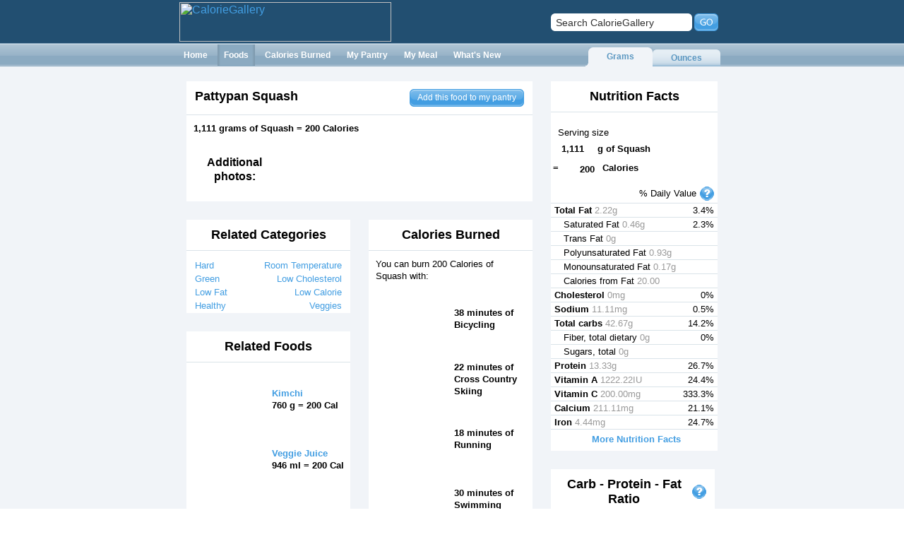

--- FILE ---
content_type: text/html; charset=UTF-8
request_url: https://www.caloriegallery.com/foods/calories-in-pattypan-squash.htm
body_size: 16486
content:
<!DOCTYPE HTML PUBLIC "-//W3C//DTD HTML 4.0 Transitional//EN">

<html>
<head>
<title>Calories in Squash - Nutrition Facts</title>
	<link rel="icon" href="/favicon.ico" type="image/x-icon">
	<link rel="shortcut icon" href="/favicon.ico" type="image/x-icon">

	<link rel="stylesheet" type="text/css" href="/res/real/css/style.css" /><link rel="stylesheet" type="text/css" href="/res/real/css/header.css" /><link rel="stylesheet" type="text/css" href="/jQuery/plugins/autocomplete/autocomplete.css" /><link rel="stylesheet" type="text/css" href="/res/real/css/window.css" /><link rel="stylesheet" type="text/css" href="/js/jquery.tooltip.css" /><link rel="stylesheet" type="text/css" href="/js/customizeControllers.css" /><link rel="stylesheet" type="text/css" href="/res/real/css/transBox.css" /><link rel="stylesheet" type="text/css" href="/res/real/css/food.css" />    <script type="text/javascript" src="/jQuery/jquery.js"></script>
<script type="text/javascript" src="/res/real/js/header.js"></script>
<script type="text/javascript" src="/jQuery/plugins/autocomplete/autocomplete.js"></script>
<script type="text/javascript" src="/js/jquery.tooltip.js"></script>
<script type="text/javascript" src="/js/my_tooltip.js"></script>
<script type="text/javascript" src="/js/events.js"></script>
<script type="text/javascript" src="/jQuery/plugins/jquery_lightbox/js/jquery.lightbox_13.js"></script>
<script type="text/javascript" src="/res/real/js/foodItem.js"></script>
<script type="text/javascript" src="/res/real/js/jquery_dimensions.js"></script>
<script type="text/javascript" src="/js/jquery_customContext.js"></script>
<script type="text/javascript" src="/res/real/js/script.js"></script>
<script type="text/javascript" src="/res/real/js/jquery_customSelect.js"></script>

    	
	      
           
    <script>
    
      $(document).ready(function(){
      
            
    
          //preload img
        var img = new Image(20,20);
        img.src = '/images/button_circle_u.gif';
        
        // extend/collapse info
        $('#extended_nutrition_info_button').click(function(){
        
          var oTab = $('#extended_nutrition_info_container');
          
          oTmp = $('#extended_nutrition_info_container .nutrition_info_param');
          
          iSpeed = oTmp.length * 33;   //46 elements -> 1500 msec
          iSpeed = Math.round(iSpeed);

          if (oTab.css('display') == 'none') {
          
            oTab.slideDown(iSpeed);
            $(this).find('img').attr('src', '/images/button_circle_u.gif');              
            $(this).find('span').text('Less nutrition facts');  
            
          } else {
          
            oTab.slideUp(iSpeed);          
            $(this).find('img').attr('src', '/images/button_circle_d.gif');  
            $(this).find('span').text('More nutrition facts');  
          
          }
        
          $(this).blur();
        
        });
        
        
     
        
        
    setShadow('imagecontextmenu');setShadow('additionalphoto2');setShadow('additionalphoto3');setShadow('additionalphoto4');setShadow('simfood1501');setShadow('simfood1041');setShadow('simfood1378');setShadow('simfood1040');setShadow('simfood1509');setShadow('activity26');setShadow('activity73');setShadow('activity162');setShadow('activity230');setShadow('activity256');$('div.CalculatorSelect1362').customselect({id: 'select_calculator1362', name: 'selectUnit[]'});        
      });
    
    </script>
  
</head>

<body>

<input id="n_current_item" value='-1' style="display:none">

<table cellpadding="0" cellspacing="0" border="0" class="main">
	<tr class="top">

		<td class="top_left">
		
		</td>
		
		<td class="top_center">
			<div class="top_content">
				<a href="/">
                  <img src="/images/cg_logo.gif" class="logo" width="300" height="56" border="" alt="CalorieGallery" />
                </a>
				
				<div class="search_block">
					
				  <script>                
  current_item_search = -1;
  
  function onSearchKeyUp(event) {

    //if(event.keyCode < 36 || event.keyCode > 40) {
    if((event.keyCode == 8) || ((event.keyCode > 48) && (event.keyCode > 93 || event.keyCode < 91) && (event.keyCode > 157 || event.keyCode < 112))) {
        
        current_item_search = -1;
        
        var io = event.keyCode;
        
        if( typeof(identifierSetTimeout)=='undefined' ) 
          identifierSetTimeout = 0; 
        else
          clearTimeout(identifierSetTimeout);
          
        identifierSetTimeout = window.setTimeout("get_suggs()", 50);
    }    
    
    highlightItem(event.keyCode);
    
  }//This is a last punched card of get_suggs function
  

  function get_suggs() { 
    
    current_item_search = -1;
    
    if(document.getElementById('input_s').value.length < 3) {
    
      if(document.getElementById('blockSearch')!==null)
        document.getElementById('blockSearch').parentNode.removeChild(document.getElementById('blockSearch'));
        
      return true;
    }
    
    if(document.getElementById('blockSearch')!==null)
       document.getElementById('blockSearch').parentNode.removeChild(document.getElementById('blockSearch')); 
       
    var a = new Array();
    var mas_food= new Array();
    
    var  val = document.getElementById('input_s').value;   
   
    $.post("/foods/calories-in-pattypan-squash.htm", 
    { 
        "action[PageFoodItem_SearchForm:quickSearch]":true, 
        data: val
        
    }, function cb (sResult) {
      
         str = sResult.results;
         
         //str = sResult;
         
         var  sCurrentInputValue = document.getElementById('input_s').value;   
         
         if((str.length > 10) && (sResult.input == sCurrentInputValue)) { 
     
           var bodies = $('body');
       
           var body = bodies[0];
       
           $('body').append(str);
       
           var searchBox = document.getElementById('input_s');
       
           var topSearch = getTop(searchBox);
       
           topSearch = topSearch+27;
       
           var leftSearch = getLeft(searchBox)-5;
       
           
           $('#blockSearch').click(function(e) { e.stopPropagation(); });
           
           $('body').bind("click",function(e) {
           
//               debugger;
               //oOnClickElement = e.originalTarget.parentNode.className;

               //if((oOnClickElement != 'rezult_of_search') && (oOnClickElement != 'spisok_rezultatov_poiska'))
                 setTimeout("if(document.getElementById('blockSearch')!==null)document.getElementById('blockSearch').parentNode.removeChild(document.getElementById('blockSearch'));document.getElementById('n_current_item').value=-1;current_item_search=-1 ",50);     
           });
           
/*           $("#input_s").bind("blur", function() {    
             
             setTimeout("if(document.getElementById('blockSearch')!==null)document.getElementById('blockSearch').parentNode.removeChild(document.getElementById('blockSearch'));document.getElementById('n_current_item').value=-1;current_item_search=-1 ",50);     
             
           });*/
   
           $('#blockSearch').css({top:topSearch, left:leftSearch, display:"", position:"absolute"});
       
           fg_result = $('.rezult_of_search');
         
           return a;
         }
     
         return true;

     }, 'json')    
     
   }//This is a last punched card of get_suggs function
   
                       
   function bindSearchKeyUp() {
   
     $('input.complete').bind("keyup",onSearchKeyUp);
     
   }//This is a last punched card of bindSearchKeyUp function
                      
   $(bindSearchKeyUp);          
    
</script>                


<form name="search" method="GET" id="quicksearchform" class="search_form" action="/search.htm"  onsubmit=" if(onSubmitForm()) return false;else {location.href = '/s/'+this.elements['q'].value.replace(/\s/g, '-'); return false;}" id="submit_serch">

  <div class="search_input_block">
  
    <div class="search_input_lc"></div>
                            
        
      <input type="text" name="q" autocomplete="off"  class="complete search_input" class="complete" id="input_s" value="Search CalorieGallery"
             onfocus="if (this.value=='Search CalorieGallery') this.value='';"
             onblur="this.value= !this.value ? 'Search CalorieGallery' : this.value;" autocomplete="off"/>
             
         
 

    <div class="search_input_rc"></div>
    
  </div>
  
  <a href="javascript:void(0);" onclick="if(onSubmitForm()) return false;else {location.href = '/s/'+$('#input_s').val().replace(/\s/g, '-'); return false;} $('#quicksearchform').submit();">
    <img src="/res/real/i/search_button.gif" alt="ok" title="ok" style="border: 0px; margin-left: 3px;" />
  </a>
  
  <br />
  
</form> 
                						
				</div>
			</div>
		</td>

		<td class="top_right">
		
		</td>

	</tr>


	<tr class="mainmenu">

		<td><div class="sizer_1x1"></div></td>
		
		<td>
			
					
			<div class="mainmenu_holder">
				<a href="/" class="mainmenu_item ">
					
                    
                    <div class="mainmenu_left"></div>
					<div class="mainmenu_center">Home</div>
					<div class="mainmenu_right"></div>
				</a>
				
				<a href="/foods/" class="mainmenu_item active_menu_item">
					<div class="mainmenu_left"></div>
					<div class="mainmenu_center">Foods</div>
					<div class="mainmenu_right"></div>
				</a>
				
				<a href="/calories-burned.htm" class="mainmenu_item">
					<div class="mainmenu_left"></div>
					<div class="mainmenu_center">Calories Burned</div>
					<div class="mainmenu_right"></div>
				</a>
	
				<a href="/pantry.htm" class="mainmenu_item " id="pantry_menu_link_id" >
					<div class="mainmenu_left"></div>
					<div id="pantry_button_id" class="mainmenu_center">My Pantry</div>
					<div class="mainmenu_right"></div>
				</a>
				
				<a href="/meal.htm" class="mainmenu_item ">
					<div class="mainmenu_left"></div>
					<div class="mainmenu_center">My Meal</div>
					<div class="mainmenu_right"></div>
				</a>
				
                <a href="/whats-new.htm" class="mainmenu_item ">
                    <div class="mainmenu_left"></div>
                    <div class="mainmenu_center">What's New</div>
                    <div class="mainmenu_right"></div>
                </a>
                
			</div>	
			
			<div class="tabs_holder">
				
				<!--<div class="tab">
					<div class="tab_lbc"></div>
					<div class="tab_ltc"></div>
					<div class="tab_text">
										  <span>Grams</span>
										</div>
					<div class="tab_rtc"></div>
					<div class="tab_rbc"></div>
				</div>
			
				<div class="inactive_tab">
					<div class="tab_ltc"></div>
					<div class="tab_text">
										  <a href="/user-settings.htm?setWeightSystem=US">Ounces</a>
  									</div>
					<div class="tab_rtc"></div>
				</div>-->
                
                                
<script>                

  function changeWeight(sWeight) {
  
    
    $.post("/foods/calories-in-pattypan-squash.htm", 
    {
      "action[PageFoodItem_changeWeightSystem:ChangeWeightSystem]":true,
      sWeightSystem:sWeight
    }, function cb(){ document.location.reload(); });
    
    return false;
    
  }//This is a last punched card of changeWeight function

</script>                


<div class="tab">
    <div class="tab_lbc"></div>
    <div class="tab_ltc"></div>
    <div class="tab_text">
          <span>Grams</span>
        </div>
    <div class="tab_rtc"></div>
    <div class="tab_rbc"></div>
</div>

<div class="inactive_tab">
    <div class="tab_ltc"></div>
    <div class="tab_text">
          <a href="javascript:void(0);" onclick="changeWeight('US')">Ounces</a>
      </div>
    <div class="tab_rtc"></div>
</div>
			
			</div>
		</td>
	
		<td><div class="sizer_1x1"></div></td>

	</tr>

	<tr class="middle">

		<td class="middle_left_cell"><div class="sizer_1x1"></div></td>
		
		<td class="middle_cell" id="middle_cell">  
   
  
  <script>
  
  var clonePantryButton;
  
  var arrayIngredients = new Array();
  var offsetCloneNode = new Array();

  
  var weightIn200C=1111.11;
  
  $(init);
  
  function init()
  {
    
     _getArrayIngredients([{"basicIngredients":{"fat":{"Realfieldname":"fat","foodComponent":"Total Fat","units":"g","nutr_order":"100","weight":2.22222,"percent":3.4,"dependentIngredients":{"fasat":{"Realfieldname":"fasat","foodComponent":"Saturated Fat","units":"g","nutr_order":"101","weight":0.455555,"percent":2.3},"fatrn":{"Realfieldname":"fatrn","foodComponent":"Trans Fat","units":"g","nutr_order":"102","weight":0,"percent":""},"fapu":{"Realfieldname":"fapu","foodComponent":"Polyunsaturated Fat","units":"g","nutr_order":"103","weight":0.933332,"percent":""},"fams":{"Realfieldname":"fams","foodComponent":"Monounsaturated Fat","units":"g","nutr_order":"104","weight":0.166667,"percent":""},"fat_calories":{"Realfieldname":"fat_calories","foodComponent":"Calories from Fat","units":"","nutr_order":"105","weight":19.99998,"percent":""}}},"chole":{"Realfieldname":"chole","foodComponent":"Cholesterol","units":"mg","nutr_order":"200","weight":0,"percent":0},"na":{"Realfieldname":"na","foodComponent":"Sodium","units":"mg","nutr_order":"300","weight":11.1111,"percent":0.5},"chocdf":{"Realfieldname":"chocdf","foodComponent":"Total carbs","units":"g","nutr_order":"400","weight":42.666624,"percent":14.2,"dependentIngredients":{"fibtg":{"Realfieldname":"fibtg","foodComponent":"Fiber, total dietary","units":"g","nutr_order":"401","weight":0,"percent":0},"sugar":{"Realfieldname":"sugar","foodComponent":"Sugars, total","units":"g","nutr_order":"402","weight":0,"percent":""}}},"procnt":{"Realfieldname":"procnt","foodComponent":"Protein","units":"g","nutr_order":"500","weight":13.33332,"percent":26.7},"vita_iu":{"Realfieldname":"vita_iu","foodComponent":"Vitamin A","units":"IU","nutr_order":"600","weight":1222.221,"percent":24.4},"vitc":{"Realfieldname":"vitc","foodComponent":"Vitamin C","units":"mg","nutr_order":"700","weight":199.9998,"percent":333.3},"ca":{"Realfieldname":"ca","foodComponent":"Calcium","units":"mg","nutr_order":"800","weight":211.1109,"percent":21.1},"fe":{"Realfieldname":"fe","foodComponent":"Iron","units":"mg","nutr_order":"900","weight":4.44444,"percent":24.7}},"otherIngredients":{"se":{"Realfieldname":"se","foodComponent":"Selenium, Se","units":"mcg","nutr_order":"0","weight":2.22222,"percent":3.2},"pantac":{"Realfieldname":"pantac","foodComponent":"Pantothenic acid","units":"mg","nutr_order":"0","weight":1.133332,"percent":11.3},"zn":{"Realfieldname":"zn","foodComponent":"Zinc, Zn","units":"mg","nutr_order":"0","weight":3.222219,"percent":21.5},"nia":{"Realfieldname":"nia","foodComponent":"Niacin (B-3)","units":"mg","nutr_order":"0","weight":6.66666,"percent":33.3},"ribf":{"Realfieldname":"ribf","foodComponent":"Riboflavin (B-2)","units":"mg","nutr_order":"0","weight":0.333333,"percent":33.3},"p":{"Realfieldname":"p","foodComponent":"Phosphorus, P","units":"mg","nutr_order":"0","weight":399.9996,"percent":40},"cu":{"Realfieldname":"cu","foodComponent":"Copper, Cu","units":"mg","nutr_order":"0","weight":1.133332,"percent":56.7},"k":{"Realfieldname":"k","foodComponent":"Potassium, K","units":"mg","nutr_order":"0","weight":2022.2202,"percent":57.8},"vitb6a":{"Realfieldname":"vitb6a","foodComponent":"Vitamin B-6","units":"mg","nutr_order":"0","weight":1.21111,"percent":60.6},"mg":{"Realfieldname":"mg","foodComponent":"Magnesium, Mg","units":"mg","nutr_order":"0","weight":255.5553,"percent":63.9},"thia":{"Realfieldname":"thia","foodComponent":"Thiamin (B-1)","units":"mg","nutr_order":"0","weight":0.777777,"percent":77.8},"fol":{"Realfieldname":"fol","foodComponent":"Folate, total","units":"mcg","nutr_order":"0","weight":333.333,"percent":83.3},"mn":{"Realfieldname":"mn","foodComponent":"Manganese, Mn","units":"mg","nutr_order":"0","weight":1.744443,"percent":87.2},"enerc_kj":{"Realfieldname":"enerc_kj","foodComponent":"Energy","units":"kj","nutr_order":"0","weight":837.443607,"percent":""},"lys_g":{"Realfieldname":"lys_g","foodComponent":"Lysine","units":"g","nutr_order":"0","weight":0.744444,"percent":""},"phe_g":{"Realfieldname":"phe_g","foodComponent":"Phenylalanine","units":"g","nutr_order":"0","weight":0.466666,"percent":""},"val_g":{"Realfieldname":"val_g","foodComponent":"Valine","units":"g","nutr_order":"0","weight":0.599999,"percent":""},"cys_g":{"Realfieldname":"cys_g","foodComponent":"Cystine","units":"g","nutr_order":"0","weight":0.144444,"percent":""},"glu_g":{"Realfieldname":"glu_g","foodComponent":"Glutamic acid","units":"g","nutr_order":"0","weight":1.433332,"percent":""},"met_g":{"Realfieldname":"met_g","foodComponent":"Methionine","units":"g","nutr_order":"0","weight":0.188889,"percent":""},"ash":{"Realfieldname":"ash","foodComponent":"Ash","units":"g","nutr_order":"0","weight":6.444438,"percent":""},"pro_g":{"Realfieldname":"pro_g","foodComponent":"Proline","units":"g","nutr_order":"0","weight":0.422222,"percent":""},"vita_rae":{"Realfieldname":"vita_rae","foodComponent":"Vitamin A, RAE","units":"mcg_RAE","nutr_order":"0","weight":66.6666,"percent":""},"ala_g":{"Realfieldname":"ala_g","foodComponent":"Alanine","units":"g","nutr_order":"0","weight":0.699999,"percent":""},"leu_g":{"Realfieldname":"leu_g","foodComponent":"Leucine","units":"g","nutr_order":"0","weight":0.777777,"percent":""},"gly_g":{"Realfieldname":"gly_g","foodComponent":"Glycine","units":"g","nutr_order":"0","weight":0.5,"percent":""},"asp_g":{"Realfieldname":"asp_g","foodComponent":"Aspartic acid","units":"g","nutr_order":"0","weight":1.633332,"percent":""},"foldfe":{"Realfieldname":"foldfe","foodComponent":"Folate, DFE","units":"mcg_DFE","nutr_order":"0","weight":333.333,"percent":""},"histn_g":{"Realfieldname":"histn_g","foodComponent":"Histidine","units":"g","nutr_order":"0","weight":0.288889,"percent":""},"folfd":{"Realfieldname":"folfd","foodComponent":"Folate, food","units":"mcg","nutr_order":"0","weight":333.333,"percent":""},"water":{"Realfieldname":"water","foodComponent":"Water","units":"g","nutr_order":"0","weight":1046.443398,"percent":""},"thr_g":{"Realfieldname":"thr_g","foodComponent":"Threonine","units":"g","nutr_order":"0","weight":0.322222,"percent":""},"arg_g":{"Realfieldname":"arg_g","foodComponent":"Arginine","units":"g","nutr_order":"0","weight":0.566666,"percent":""},"ile_g":{"Realfieldname":"ile_g","foodComponent":"Isoleucine","units":"g","nutr_order":"0","weight":0.477777,"percent":""},"tyr_g":{"Realfieldname":"tyr_g","foodComponent":"Tyrosine","units":"g","nutr_order":"0","weight":0.355555,"percent":""},"trp_g":{"Realfieldname":"trp_g","foodComponent":"Tryptophan","units":"g","nutr_order":"0","weight":0.122222,"percent":""},"ser_g":{"Realfieldname":"ser_g","foodComponent":"Serine","units":"g","nutr_order":"0","weight":0.544444,"percent":""}}}]); 
     
  }  
  
  
  function createServArray()
  {
    var ms = new Array();
                      ms[0] = new Array();
                  ms[0]['title']='g';
                  ms[0]['ratio']=1;                  ms[1] = new Array();
                  ms[1]['title']='oz';
                  ms[1]['ratio']=28.350296;                  ms[2] = new Array();
                  ms[2]['title']='medium squash';
                  ms[2]['ratio']=123;    return ms;
  }
  
  function addToMyPantry(idFood) {
  
    $('#addToPantryButton').css('display', 'none');
    $('#PantryButtonLoading').css('display', 'block');
    
    $.post("/foods/calories-in-pattypan-squash.htm", "action[PageFoodItem:addToPantry]=true&id="+idFood, function(sResponse){
    
      pantryAnimate();
    
      $('#addToPantryButton').addClass('ButtonGray');
      $('#addToPantryButton').removeAttr('onclick');
      $('#addToPantryButton li span.Button').text('This item is in your pantry');
      $('#addToPantryButton li').css('cursor', 'default');
      
      $('#PantryButtonLoading').css('display', 'none');
      $('#addToPantryButton').css('display', 'block');
    
    });
    
    return true;
  }
  
  </script>
  
    
<script>

  function initcontextmenu() {

    $("#id_main_food_image, .additional_photo, .custom_context_menu").showMenu({

        query: "#foodImageMenu",
        
        onShow: function (e) { 
        
                  oTargetElement = $(e.currentTarget);
                  
                  sFFPUrl = oTargetElement.attr('ffpurl');
                  
                  if(sFFPUrl) {
                    
                    $('#foodImageMenu #foodImageMenuLink a').attr('href', 'http://freefoodpictures.caloriegallery.com/'+'free-pictures-of-'+sFFPUrl+'.htm');
                    
                    return true;
                                      
                  } else {
                  
                    return false;
                  
                  }
                                    
                }
        
    });         
     
  }
  
 $(initcontextmenu);
  
</script>

  <div id="foodImageMenu" style="width: 300px;">

    <!--------------------------------------->

<div style="cursor:  default;"  class="shadow_panel_block " id="panel_imagecontextmenu"   >

  <table class="light" cellpadding="0" cellspacing="0" border="0" >
    <tr>
      <td class="top_border left"> 
        <div class="left">
          <div class="inside_round"></div>
        </div>
			</td>
			<td class="top_border t">
 				<div class="center">
          <div class="inside_x"></div>
 			  </div>
			</td>
			<td class="top_border right">
        <div class="right">
   				<div class="inside_round"></div>  
  			</div>
			</td>
			</tr>
		<tr>
		<td class="left l"> 
			<div class="center">
				 <div class="inside_y"></div>
			</div>
		</td>
		<td class="Epanel_content_cell">
			<div class="Epanel_content_cell">
    
     <center>
     
      <p style="margin: 0px 5px 10px 5px; ">
        Want to use this picture for free on your blog, website or profile?
      </p>
      
      <div id="foodImageMenuLink" style="float: left;">
        <!--<a href="#">&nbsp;share this image for free!&nbsp;</a>-->
        
        <a href="#" class="action_button" style="font-size:80%; align:center; display: block;">
          <ul class="ButtonUl">
            <li class="ButtonLeftSide"></li>
            <li>
              <span class="Button aButton">
                Yes
              </span>
            </li>
            <li class="ButtonRightSide"></li>
          </ul>
        </a>
     </div>
      
     <div style="float: right; margin-right: 4px;">
      <a href="javascript:void(0);" class="action_button" style="font-size:80%; align:center; display: block;">
        <ul class="ButtonUl">
          <li class="ButtonLeftSide"></li>
          <li>
            <span class="Button aButton">
              Cancel
            </span>
          </li>
          <li class="ButtonRightSide"></li>
        </ul>
      </a>
     </div>
     
    </center>      
    
          	</div>
			</td>
			<td class="right r">
				<div class="center">
					<div class="inside_y"></div>  
				</div>
			</td>
			</tr>
            <tr>
						<td class="bottom_border left"> 
							 <div class="left">
  				 				 <div class="inside_round"></div>
							  </div>
						</td>
						<td class="bottom_border b">
 							<div class="center">
  								 <div class="inside_x"></div>
 							</div>
						</td>
						<td class="bottom_border right">
							<div class="right">
   								<div class="inside_round"></div>  
  							</div>
						</td>
					</tr>
	</table>
</div>

<!--------------------------------------->    
  </div>
  
    
    <div class="GhostBlock">
              <img src="/img/medium/pattypan-squash-aerial-view-of-200-calories.jpg" alt="" title="" />
              <img src="/img/medium/pattypan-squash-close-up-of-200-calories.jpg" alt="" title="" />
              <img src="/img/medium/pattypan-squash-side-view-of-200-calories.jpg" alt="" title="" />
          </div>
  
    
    <div class="middle_left_col_double_size">
				
				<div class="main_food_image_block">
					
                                        
                    

<!--------------------------------------->

<div style="cursor:  default;"  class="shadow_panel_block " id="panel_mainFoodImageBlock"  onclick=""   >

  <table class="light" cellpadding="0" cellspacing="0" border="0"  width="100%">
    <tr>
      <td class="top_border left"> 
        <div class="left">
          <div class="inside_round"></div>
        </div>
			</td>
			<td class="top_border t">
 				<div class="center">
          <div class="inside_x"></div>
 			  </div>
			</td>
			<td class="top_border right">
        <div class="right">
   				<div class="inside_round"></div>  
  			</div>
			</td>
			</tr>
		<tr>
		<td class="left l"> 
			<div class="center">
				 <div class="inside_y"></div>
			</div>
		</td>
		<td class="Epanel_content_cell">
			<div class="Epanel_content_cell">

<!--------------------------------------------------->				
<div class="image_block">

  <table class="light" width="100%" style="border-bottom:1px solid #dae3e9;">
  <tr>
  </td>
  <td class="panel_block_header_l">
  <td class="panel_block_header">
                <div class="FoodItemHeaderBlock">
                                                
                                                <img id="PantryButtonLoading" src="/images/loading.gif" style="display: none;" />    
                                                
                                                <div class="PantryButtonBlock ">
                                                 <ul class="ButtonUl" id="addToPantryButton"onclick="addToMyPantry(1362)">
                                                   <li class="ButtonLeftSide"></li>
                                                   <li><span class="Button aButton">Add this food to my pantry</span></li>
                                                   <li class="ButtonRightSide"></li>
                                                 </ul>
                                                </div>

                                                <a  href="/img/large/pattypan-squash.jpg" class="main_food_image_link" rel="lightbox" title="Squash">
                                                
                                                  <h1 class="main_food_panel_header">
                                                    Pattypan Squash
                                                  </h1>
                                                  
                                                </a>
                                                
                                              </div>  </td>
  <td style="z-index:10 !important;" class="panel_block_header_r" >
  </td>
  </tr>
  </table>
  <div class="image_text_descr"></div>                      
                    
                                    <div class="panel_text_descr main_food_panel_text">
                                    
                                        <div class="food_panel_text_descr" style="margin-top: 0px;">
                                            
                                                                                          <a href="/img/large/pattypan-squash.jpg" id="food_title" class="main_food_image_link" rel="lightbox" title="Pattypan Squash">
                                                1,111 grams of Squash =&nbsp;200&nbsp;Calories                                              </a>
                                             
                                              
                                        </div>
                                        
                                        
                                    </div>
                                    <!--</div></div></div>-->
                                   
                                                                       <a href="/img/large/pattypan-squash.jpg" oncontextmenu="return false" onclick="$('#foodImageMenu').hide();" class="main_food_image_link" title="Pattypan Squash: 1,111 grams of Squash =&nbsp;200&nbsp;Calories" rel="lightbox">  
                                      <img id="id_main_food_image" galleryimg="no"  class="main_food_image post_h2" ffpurl="" style="border:0" src="/img/medium/pattypan-squash.jpg" alt="" />
                                    </a>
                                    


                                    <br />
                                    
                                                                        
                                                                              <div class="main_food_image_thumbs_description">
                                          Additional photos:
                                        </div>
                                                                            
                                            <!--image thumbs (additional photos) -->
                                        <div class="main_food_image_thumbs_container">
                                    
                                                                                    
                                                                                    
                                                                                    
                                            <div class="thumbnail main_food_image_thumbs" oncontextmenu="return false;" onmouseover="omMouseOverAdditionalPhoto('/img/medium/pattypan-squash-aerial-view-of-200-calories.jpg','Aerial View of 200 Calories')" onmouseout="omMouseOutAdditionalPhoto('/img/medium/pattypan-squash.jpg','1,111 grams of Squash =&amp;nbsp;200&amp;nbsp;Calories')">
                                        
                                                <!--------------------------------------->

<div style="cursor:  default;"  class="shadow_panel_block " id="panel_additionalphoto2"   >

  <table class="light" cellpadding="0" cellspacing="0" border="0" >
    <tr>
      <td class="top_border left"> 
        <div class="left">
          <div class="inside_round"></div>
        </div>
			</td>
			<td class="top_border t">
 				<div class="center">
          <div class="inside_x"></div>
 			  </div>
			</td>
			<td class="top_border right">
        <div class="right">
   				<div class="inside_round"></div>  
  			</div>
			</td>
			</tr>
		<tr>
		<td class="left l"> 
			<div class="center">
				 <div class="inside_y"></div>
			</div>
		</td>
		<td class="Epanel_content_cell">
			<div class="Epanel_content_cell">
                                        
                                                    <!--shadow panel block content-->
                                                    
                                                  <a href="javascript:void(0)">  
                                                    <img oncontextmenu="return false" galleryimg="no" id="id_main_food_image" class="main_food_image post_h2 additional_photo"  style="display: block; border:0;" src="/img/mini/pattypan-squash-aerial-view-of-200-calories.jpg" alt=""/>
                                                  </a>
                                                  
                                                    <!--shadow panel block content end-->    
                                        
                                                      	</div>
			</td>
			<td class="right r">
				<div class="center">
					<div class="inside_y"></div>  
				</div>
			</td>
			</tr>
            <tr>
						<td class="bottom_border left"> 
							 <div class="left">
  				 				 <div class="inside_round"></div>
							  </div>
						</td>
						<td class="bottom_border b">
 							<div class="center">
  								 <div class="inside_x"></div>
 							</div>
						</td>
						<td class="bottom_border right">
							<div class="right">
   								<div class="inside_round"></div>  
  							</div>
						</td>
					</tr>
	</table>
</div>

<!--------------------------------------->
                                            </div>                                          
                                      
                                                                                        
                                                                                    
                                                                                    
                                            <div class="thumbnail main_food_image_thumbs" oncontextmenu="return false;" onmouseover="omMouseOverAdditionalPhoto('/img/medium/pattypan-squash-close-up-of-200-calories.jpg','Close Up of 200 Calories')" onmouseout="omMouseOutAdditionalPhoto('/img/medium/pattypan-squash.jpg','1,111 grams of Squash =&amp;nbsp;200&amp;nbsp;Calories')">
                                        
                                                <!--------------------------------------->

<div style="cursor:  default;"  class="shadow_panel_block " id="panel_additionalphoto3"   >

  <table class="light" cellpadding="0" cellspacing="0" border="0" >
    <tr>
      <td class="top_border left"> 
        <div class="left">
          <div class="inside_round"></div>
        </div>
			</td>
			<td class="top_border t">
 				<div class="center">
          <div class="inside_x"></div>
 			  </div>
			</td>
			<td class="top_border right">
        <div class="right">
   				<div class="inside_round"></div>  
  			</div>
			</td>
			</tr>
		<tr>
		<td class="left l"> 
			<div class="center">
				 <div class="inside_y"></div>
			</div>
		</td>
		<td class="Epanel_content_cell">
			<div class="Epanel_content_cell">
                                        
                                                    <!--shadow panel block content-->
                                                    
                                                  <a href="javascript:void(0)">  
                                                    <img oncontextmenu="return false" galleryimg="no" id="id_main_food_image" class="main_food_image post_h2 additional_photo"  style="display: block; border:0;" src="/img/mini/pattypan-squash-close-up-of-200-calories.jpg" alt=""/>
                                                  </a>
                                                  
                                                    <!--shadow panel block content end-->    
                                        
                                                      	</div>
			</td>
			<td class="right r">
				<div class="center">
					<div class="inside_y"></div>  
				</div>
			</td>
			</tr>
            <tr>
						<td class="bottom_border left"> 
							 <div class="left">
  				 				 <div class="inside_round"></div>
							  </div>
						</td>
						<td class="bottom_border b">
 							<div class="center">
  								 <div class="inside_x"></div>
 							</div>
						</td>
						<td class="bottom_border right">
							<div class="right">
   								<div class="inside_round"></div>  
  							</div>
						</td>
					</tr>
	</table>
</div>

<!--------------------------------------->
                                            </div>                                          
                                      
                                                                                        
                                                                                    
                                                                                    
                                            <div class="thumbnail main_food_image_thumbs" oncontextmenu="return false;" onmouseover="omMouseOverAdditionalPhoto('/img/medium/pattypan-squash-side-view-of-200-calories.jpg','Side View of 200 Calories')" onmouseout="omMouseOutAdditionalPhoto('/img/medium/pattypan-squash.jpg','1,111 grams of Squash =&amp;nbsp;200&amp;nbsp;Calories')">
                                        
                                                <!--------------------------------------->

<div style="cursor:  default;"  class="shadow_panel_block " id="panel_additionalphoto4"   >

  <table class="light" cellpadding="0" cellspacing="0" border="0" >
    <tr>
      <td class="top_border left"> 
        <div class="left">
          <div class="inside_round"></div>
        </div>
			</td>
			<td class="top_border t">
 				<div class="center">
          <div class="inside_x"></div>
 			  </div>
			</td>
			<td class="top_border right">
        <div class="right">
   				<div class="inside_round"></div>  
  			</div>
			</td>
			</tr>
		<tr>
		<td class="left l"> 
			<div class="center">
				 <div class="inside_y"></div>
			</div>
		</td>
		<td class="Epanel_content_cell">
			<div class="Epanel_content_cell">
                                        
                                                    <!--shadow panel block content-->
                                                    
                                                  <a href="javascript:void(0)">  
                                                    <img oncontextmenu="return false" galleryimg="no" id="id_main_food_image" class="main_food_image post_h2 additional_photo"  style="display: block; border:0;" src="/img/mini/pattypan-squash-side-view-of-200-calories.jpg" alt=""/>
                                                  </a>
                                                  
                                                    <!--shadow panel block content end-->    
                                        
                                                      	</div>
			</td>
			<td class="right r">
				<div class="center">
					<div class="inside_y"></div>  
				</div>
			</td>
			</tr>
            <tr>
						<td class="bottom_border left"> 
							 <div class="left">
  				 				 <div class="inside_round"></div>
							  </div>
						</td>
						<td class="bottom_border b">
 							<div class="center">
  								 <div class="inside_x"></div>
 							</div>
						</td>
						<td class="bottom_border right">
							<div class="right">
   								<div class="inside_round"></div>  
  							</div>
						</td>
					</tr>
	</table>
</div>

<!--------------------------------------->
                                            </div>                                          
                                      
                                                                                        
                                                                                      
                                        </div>
                                        
                                            <!--image thumbs (additional photos) end-->
                                            
                                     
                                
                                    <!--shadow panel block content end-->    
                    
                    
                    
                    
				    								
</div>
<!------------------------------------------------>
      	</div>
			</td>
			<td class="right r">
				<div class="center">
					<div class="inside_y"></div>  
				</div>
			</td>
			</tr>
            <tr>
						<td class="bottom_border left"> 
							 <div class="left">
  				 				 <div class="inside_round"></div>
							  </div>
						</td>
						<td class="bottom_border b">
 							<div class="center">
  								 <div class="inside_x"></div>
 							</div>
						</td>
						<td class="bottom_border right">
							<div class="right">
   								<div class="inside_round"></div>  
  							</div>
						</td>
					</tr>
	</table>
</div>

<!--------------------------------------->	
				
				
				
				</div>
				
				<div class="middle_left_col">
					
					<!--single shadow panel block-->
					                    
                        

<!--------------------------------------->

<div style="cursor:  default;"  class="shadow_panel_block " id="panel_RelatedCategories"  onclick=""   >

  <table class="light" cellpadding="0" cellspacing="0" border="0"  width="100%">
    <tr>
      <td class="top_border left"> 
        <div class="left">
          <div class="inside_round"></div>
        </div>
			</td>
			<td class="top_border t">
 				<div class="center">
          <div class="inside_x"></div>
 			  </div>
			</td>
			<td class="top_border right">
        <div class="right">
   				<div class="inside_round"></div>  
  			</div>
			</td>
			</tr>
		<tr>
		<td class="left l"> 
			<div class="center">
				 <div class="inside_y"></div>
			</div>
		</td>
		<td class="Epanel_content_cell">
			<div class="Epanel_content_cell">

<!--------------------------------------------------->				
<div class="image_block">

  <table class="light" width="100%" style="border-bottom:1px solid #dae3e9;">
  <tr>
  </td>
  <td class="panel_block_header_l">
  <td class="panel_block_header">
         <h2 class="image_text_header">Related Categories</h2>           </td>
  <td style="z-index:10 !important;" class="panel_block_header_r" >
  </td>
  </tr>
  </table>
  <div class="image_text_descr"></div>  

                          <table style="width: 100%;">
                          
                                                                                                            <tr>
                             <td style="padding-left: 10px;">
                          <a href="/foods/texture/hard.htm" style="margin-right:15px; font-size: 80%;">Hard</a>
                          </td>
                          <td style="text-align: right; padding-right: 10px;">
                                                    <a style="font-size: 80%;" href="/foods/temperature/room-temperature.htm">Room Temperature</a>
                                                    </td>
                          </tr>
                                                                                  <tr>
                             <td style="padding-left: 10px;">
                          <a href="/foods/color/green.htm" style="margin-right:15px; font-size: 80%;">Green</a>
                          </td>
                          <td style="text-align: right; padding-right: 10px;">
                                                    <a style="font-size: 80%;" href="/foods/contents/low-cholesterol.htm">Low Cholesterol</a>
                                                    </td>
                          </tr>
                                                                                  <tr>
                             <td style="padding-left: 10px;">
                          <a href="/foods/contents/low-fat.htm" style="margin-right:15px; font-size: 80%;">Low Fat</a>
                          </td>
                          <td style="text-align: right; padding-right: 10px;">
                                                    <a style="font-size: 80%;" href="/foods/contents/low-calorie.htm">Low Calorie</a>
                                                    </td>
                          </tr>
                                                                                  <tr>
                             <td style="padding-left: 10px;">
                          <a href="/foods/contents/healthy.htm" style="margin-right:15px; font-size: 80%;">Healthy</a>
                          </td>
                          <td style="text-align: right; padding-right: 10px;">
                                                    <a style="font-size: 80%;" href="/foods/food-group/veggies.htm">Veggies</a>
                                                    </td>
                          </tr>
                              
                                                                        
                          </table>    


                        								
</div>
<!------------------------------------------------>
      	</div>
			</td>
			<td class="right r">
				<div class="center">
					<div class="inside_y"></div>  
				</div>
			</td>
			</tr>
            <tr>
						<td class="bottom_border left"> 
							 <div class="left">
  				 				 <div class="inside_round"></div>
							  </div>
						</td>
						<td class="bottom_border b">
 							<div class="center">
  								 <div class="inside_x"></div>
 							</div>
						</td>
						<td class="bottom_border right">
							<div class="right">
   								<div class="inside_round"></div>  
  							</div>
						</td>
					</tr>
	</table>
</div>

<!--------------------------------------->                    
                    
										<!--single shadow panel block end-->
				
					
					<!--single shadow panel block-->
					                    
                        

<!--------------------------------------->

<div style="cursor:  default;"  class="shadow_panel_block " id="panel_SimFoods"  onclick=""   >

  <table class="light" cellpadding="0" cellspacing="0" border="0"  width="100%">
    <tr>
      <td class="top_border left"> 
        <div class="left">
          <div class="inside_round"></div>
        </div>
			</td>
			<td class="top_border t">
 				<div class="center">
          <div class="inside_x"></div>
 			  </div>
			</td>
			<td class="top_border right">
        <div class="right">
   				<div class="inside_round"></div>  
  			</div>
			</td>
			</tr>
		<tr>
		<td class="left l"> 
			<div class="center">
				 <div class="inside_y"></div>
			</div>
		</td>
		<td class="Epanel_content_cell">
			<div class="Epanel_content_cell">

<!--------------------------------------------------->				
<div class="image_block">

  <table class="light" width="100%" style="border-bottom:1px solid #dae3e9;">
  <tr>
  </td>
  <td class="panel_block_header_l">
  <td class="panel_block_header">
         <h2 class="image_text_header">Related Foods</h2>           </td>
  <td style="z-index:10 !important;" class="panel_block_header_r" >
  </td>
  </tr>
  </table>
  <div class="image_text_descr"></div>                      
                          
                                                                    
                                                                    
                                        
                                    
                                      <!--ffpurl=""-->
                                      
                                      <div class="thumb_w_descr_container" style="height: auto;" oncontextmenu="return false;">
                                        <div class="thumb_block">

                                          <!--------------------------------------->

<div style="cursor:  pointer;"  class="shadow_panel_block " id="panel_simfood1501"  onclick="location='/foods/calories-in-kimchi.htm'"   >

  <table class="light" cellpadding="0" cellspacing="0" border="0" >
    <tr>
      <td class="top_border left"> 
        <div class="left">
          <div class="inside_round"></div>
        </div>
			</td>
			<td class="top_border t">
 				<div class="center">
          <div class="inside_x"></div>
 			  </div>
			</td>
			<td class="top_border right">
        <div class="right">
   				<div class="inside_round"></div>  
  			</div>
			</td>
			</tr>
		<tr>
		<td class="left l"> 
			<div class="center">
				 <div class="inside_y"></div>
			</div>
		</td>
		<td class="Epanel_content_cell">
			<div class="Epanel_content_cell">
                                                
                                                <!--shadow panel block content-->
                                                
                                            

    
    <a href="/foods/calories-in-kimchi.htm">
    

  
    <img id='imgMiniphotoBlockId_1501' oncontextmenu="return false" galleryimg="no" class="post_h2 my_tooltip custom_context_menu" ffpurl="" style="display: block; border:0;" tooltip_content_el="span_tooltip_1501" title="Kimchi"    src="/img/mini/kimchi.jpg"   alt="" />
  
  </a>


<span id="span_tooltip_1501" style="display:none">Kimchi</span>
                                            
                                                <!--shadow panel block content end-->    
                                                
                                                	</div>
			</td>
			<td class="right r">
				<div class="center">
					<div class="inside_y"></div>  
				</div>
			</td>
			</tr>
            <tr>
						<td class="bottom_border left"> 
							 <div class="left">
  				 				 <div class="inside_round"></div>
							  </div>
						</td>
						<td class="bottom_border b">
 							<div class="center">
  								 <div class="inside_x"></div>
 							</div>
						</td>
						<td class="bottom_border right">
							<div class="right">
   								<div class="inside_round"></div>  
  							</div>
						</td>
					</tr>
	</table>
</div>

<!--------------------------------------->                                    
                                        </div>
                                        
                                        <table class="descr_block">
                                          <tr>
                                            <td>
                                              <div>
                                                <a href="/foods/calories-in-kimchi.htm">Kimchi</a><br />
                                                <div style="text-indent: -20px; padding-left: 20px;">
                                                  760 g =&nbsp;200&nbsp;Cal
                                                </div>
                                              </div>
                                            </td>
                                          </tr>
                                        </table>
                                        
                                      </div>
                                    
                                       
                                      
                                     
                                    
                                                                    
                                        
                                    
                                      <!--ffpurl=""-->
                                      
                                      <div class="thumb_w_descr_container" style="height: auto;" oncontextmenu="return false;">
                                        <div class="thumb_block">

                                          <!--------------------------------------->

<div style="cursor:  pointer;"  class="shadow_panel_block " id="panel_simfood1041"  onclick="location='/foods/calories-in-trader-joes-essential-greens-veggie-juice.htm'"   >

  <table class="light" cellpadding="0" cellspacing="0" border="0" >
    <tr>
      <td class="top_border left"> 
        <div class="left">
          <div class="inside_round"></div>
        </div>
			</td>
			<td class="top_border t">
 				<div class="center">
          <div class="inside_x"></div>
 			  </div>
			</td>
			<td class="top_border right">
        <div class="right">
   				<div class="inside_round"></div>  
  			</div>
			</td>
			</tr>
		<tr>
		<td class="left l"> 
			<div class="center">
				 <div class="inside_y"></div>
			</div>
		</td>
		<td class="Epanel_content_cell">
			<div class="Epanel_content_cell">
                                                
                                                <!--shadow panel block content-->
                                                
                                            

    
    <a href="/foods/calories-in-trader-joes-essential-greens-veggie-juice.htm">
    

  
    <img id='imgMiniphotoBlockId_1041' oncontextmenu="return false" galleryimg="no" class="post_h2 my_tooltip custom_context_menu" ffpurl="" style="display: block; border:0;" tooltip_content_el="span_tooltip_1041" title="Trader Joe's&reg; Essential Greens Veggie Juice"    src="/img/mini/trader-joes-essential-greens-veggie-juice.jpg"   alt="" />
  
  </a>


<span id="span_tooltip_1041" style="display:none">Trader Joe's&reg; Essential Greens Veggie Juice</span>
                                            
                                                <!--shadow panel block content end-->    
                                                
                                                	</div>
			</td>
			<td class="right r">
				<div class="center">
					<div class="inside_y"></div>  
				</div>
			</td>
			</tr>
            <tr>
						<td class="bottom_border left"> 
							 <div class="left">
  				 				 <div class="inside_round"></div>
							  </div>
						</td>
						<td class="bottom_border b">
 							<div class="center">
  								 <div class="inside_x"></div>
 							</div>
						</td>
						<td class="bottom_border right">
							<div class="right">
   								<div class="inside_round"></div>  
  							</div>
						</td>
					</tr>
	</table>
</div>

<!--------------------------------------->                                    
                                        </div>
                                        
                                        <table class="descr_block">
                                          <tr>
                                            <td>
                                              <div>
                                                <a href="/foods/calories-in-trader-joes-essential-greens-veggie-juice.htm">Veggie Juice</a><br />
                                                <div style="text-indent: -20px; padding-left: 20px;">
                                                  946 ml =&nbsp;200&nbsp;Cal
                                                </div>
                                              </div>
                                            </td>
                                          </tr>
                                        </table>
                                        
                                      </div>
                                    
                                       
                                      
                                     
                                    
                                                                    
                                        
                                    
                                      <!--ffpurl=""-->
                                      
                                      <div class="thumb_w_descr_container" style="height: auto;" oncontextmenu="return false;">
                                        <div class="thumb_block">

                                          <!--------------------------------------->

<div style="cursor:  pointer;"  class="shadow_panel_block " id="panel_simfood1378"  onclick="location='/foods/calories-in-bamboo-shoots-canned-and-drained.htm'"   >

  <table class="light" cellpadding="0" cellspacing="0" border="0" >
    <tr>
      <td class="top_border left"> 
        <div class="left">
          <div class="inside_round"></div>
        </div>
			</td>
			<td class="top_border t">
 				<div class="center">
          <div class="inside_x"></div>
 			  </div>
			</td>
			<td class="top_border right">
        <div class="right">
   				<div class="inside_round"></div>  
  			</div>
			</td>
			</tr>
		<tr>
		<td class="left l"> 
			<div class="center">
				 <div class="inside_y"></div>
			</div>
		</td>
		<td class="Epanel_content_cell">
			<div class="Epanel_content_cell">
                                                
                                                <!--shadow panel block content-->
                                                
                                            

    
    <a href="/foods/calories-in-bamboo-shoots-canned-and-drained.htm">
    

  
    <img id='imgMiniphotoBlockId_1378' oncontextmenu="return false" galleryimg="no" class="post_h2 my_tooltip custom_context_menu" ffpurl="" style="display: block; border:0;" tooltip_content_el="span_tooltip_1378" title="Bamboo Shoots (Canned and Drained)"    src="/img/mini/bamboo-shoots-canned-and-drained.jpg"   alt="" />
  
  </a>


<span id="span_tooltip_1378" style="display:none">Bamboo Shoots (Canned and Drained)</span>
                                            
                                                <!--shadow panel block content end-->    
                                                
                                                	</div>
			</td>
			<td class="right r">
				<div class="center">
					<div class="inside_y"></div>  
				</div>
			</td>
			</tr>
            <tr>
						<td class="bottom_border left"> 
							 <div class="left">
  				 				 <div class="inside_round"></div>
							  </div>
						</td>
						<td class="bottom_border b">
 							<div class="center">
  								 <div class="inside_x"></div>
 							</div>
						</td>
						<td class="bottom_border right">
							<div class="right">
   								<div class="inside_round"></div>  
  							</div>
						</td>
					</tr>
	</table>
</div>

<!--------------------------------------->                                    
                                        </div>
                                        
                                        <table class="descr_block">
                                          <tr>
                                            <td>
                                              <div>
                                                <a href="/foods/calories-in-bamboo-shoots-canned-and-drained.htm">Bamboo</a><br />
                                                <div style="text-indent: -20px; padding-left: 20px;">
                                                  1,053 g =&nbsp;200&nbsp;Cal
                                                </div>
                                              </div>
                                            </td>
                                          </tr>
                                        </table>
                                        
                                      </div>
                                    
                                       
                                      
                                     
                                    
                                                                    
                                        
                                    
                                      <!--ffpurl=""-->
                                      
                                      <div class="thumb_w_descr_container" style="height: auto;" oncontextmenu="return false;">
                                        <div class="thumb_block">

                                          <!--------------------------------------->

<div style="cursor:  pointer;"  class="shadow_panel_block " id="panel_simfood1040"  onclick="location='/foods/calories-in-trader-joes-organic-carrot-juice.htm'"   >

  <table class="light" cellpadding="0" cellspacing="0" border="0" >
    <tr>
      <td class="top_border left"> 
        <div class="left">
          <div class="inside_round"></div>
        </div>
			</td>
			<td class="top_border t">
 				<div class="center">
          <div class="inside_x"></div>
 			  </div>
			</td>
			<td class="top_border right">
        <div class="right">
   				<div class="inside_round"></div>  
  			</div>
			</td>
			</tr>
		<tr>
		<td class="left l"> 
			<div class="center">
				 <div class="inside_y"></div>
			</div>
		</td>
		<td class="Epanel_content_cell">
			<div class="Epanel_content_cell">
                                                
                                                <!--shadow panel block content-->
                                                
                                            

    
    <a href="/foods/calories-in-trader-joes-organic-carrot-juice.htm">
    

  
    <img id='imgMiniphotoBlockId_1040' oncontextmenu="return false" galleryimg="no" class="post_h2 my_tooltip custom_context_menu" ffpurl="" style="display: block; border:0;" tooltip_content_el="span_tooltip_1040" title="Trader Joe's&reg; Organic Carrot Juice"    src="/img/mini/trader-joes-organic-carrot-juice.jpg"   alt="" />
  
  </a>


<span id="span_tooltip_1040" style="display:none">Trader Joe's&reg; Organic Carrot Juice</span>
                                            
                                                <!--shadow panel block content end-->    
                                                
                                                	</div>
			</td>
			<td class="right r">
				<div class="center">
					<div class="inside_y"></div>  
				</div>
			</td>
			</tr>
            <tr>
						<td class="bottom_border left"> 
							 <div class="left">
  				 				 <div class="inside_round"></div>
							  </div>
						</td>
						<td class="bottom_border b">
 							<div class="center">
  								 <div class="inside_x"></div>
 							</div>
						</td>
						<td class="bottom_border right">
							<div class="right">
   								<div class="inside_round"></div>  
  							</div>
						</td>
					</tr>
	</table>
</div>

<!--------------------------------------->                                    
                                        </div>
                                        
                                        <table class="descr_block">
                                          <tr>
                                            <td>
                                              <div>
                                                <a href="/foods/calories-in-trader-joes-organic-carrot-juice.htm">Carrot Juice</a><br />
                                                <div style="text-indent: -20px; padding-left: 20px;">
                                                  591 ml =&nbsp;200&nbsp;Cal
                                                </div>
                                              </div>
                                            </td>
                                          </tr>
                                        </table>
                                        
                                      </div>
                                    
                                       
                                      
                                     
                                    
                                                                    
                                        
                                    
                                      <!--ffpurl=""-->
                                      
                                      <div class="thumb_w_descr_container" style="height: auto;" oncontextmenu="return false;">
                                        <div class="thumb_block">

                                          <!--------------------------------------->

<div style="cursor:  pointer;"  class="shadow_panel_block " id="panel_simfood1509"  onclick="location='/foods/calories-in-burger-king-onion-rings.htm'"   >

  <table class="light" cellpadding="0" cellspacing="0" border="0" >
    <tr>
      <td class="top_border left"> 
        <div class="left">
          <div class="inside_round"></div>
        </div>
			</td>
			<td class="top_border t">
 				<div class="center">
          <div class="inside_x"></div>
 			  </div>
			</td>
			<td class="top_border right">
        <div class="right">
   				<div class="inside_round"></div>  
  			</div>
			</td>
			</tr>
		<tr>
		<td class="left l"> 
			<div class="center">
				 <div class="inside_y"></div>
			</div>
		</td>
		<td class="Epanel_content_cell">
			<div class="Epanel_content_cell">
                                                
                                                <!--shadow panel block content-->
                                                
                                            

    
    <a href="/foods/calories-in-burger-king-onion-rings.htm">
    

  
    <img id='imgMiniphotoBlockId_1509' oncontextmenu="return false" galleryimg="no" class="post_h2 my_tooltip custom_context_menu" ffpurl="" style="display: block; border:0;" tooltip_content_el="span_tooltip_1509" title="Burger King&reg; Onion Rings"    src="/img/mini/burger-king-onion-rings.jpg"   alt="" />
  
  </a>


<span id="span_tooltip_1509" style="display:none">Burger King&reg; Onion Rings</span>
                                            
                                                <!--shadow panel block content end-->    
                                                
                                                	</div>
			</td>
			<td class="right r">
				<div class="center">
					<div class="inside_y"></div>  
				</div>
			</td>
			</tr>
            <tr>
						<td class="bottom_border left"> 
							 <div class="left">
  				 				 <div class="inside_round"></div>
							  </div>
						</td>
						<td class="bottom_border b">
 							<div class="center">
  								 <div class="inside_x"></div>
 							</div>
						</td>
						<td class="bottom_border right">
							<div class="right">
   								<div class="inside_round"></div>  
  							</div>
						</td>
					</tr>
	</table>
</div>

<!--------------------------------------->                                    
                                        </div>
                                        
                                        <table class="descr_block">
                                          <tr>
                                            <td>
                                              <div>
                                                <a href="/foods/calories-in-burger-king-onion-rings.htm">Onion Rings</a><br />
                                                <div style="text-indent: -20px; padding-left: 20px;">
                                                  61 g =&nbsp;200&nbsp;Cal
                                                </div>
                                              </div>
                                            </td>
                                          </tr>
                                        </table>
                                        
                                      </div>
                                    
                                       
                                      
                                     
                                    
                                                                    
                                     
                                    
                                                                    
                                     
                                    
                                                      
                        								
</div>
<!------------------------------------------------>
      	</div>
			</td>
			<td class="right r">
				<div class="center">
					<div class="inside_y"></div>  
				</div>
			</td>
			</tr>
            <tr>
						<td class="bottom_border left"> 
							 <div class="left">
  				 				 <div class="inside_round"></div>
							  </div>
						</td>
						<td class="bottom_border b">
 							<div class="center">
  								 <div class="inside_x"></div>
 							</div>
						</td>
						<td class="bottom_border right">
							<div class="right">
   								<div class="inside_round"></div>  
  							</div>
						</td>
					</tr>
	</table>
</div>

<!--------------------------------------->                    
                        
									
                  <!--single shadow panel block end-->
				
				</div>
				
				<div class="middle_center_col">
					
                     

<!--------------------------------------->

<div style="cursor:  default;"  class="shadow_panel_block " id="panel_CaloriesBurned"  onclick=""   >

  <table class="light" cellpadding="0" cellspacing="0" border="0"  width="100%">
    <tr>
      <td class="top_border left"> 
        <div class="left">
          <div class="inside_round"></div>
        </div>
			</td>
			<td class="top_border t">
 				<div class="center">
          <div class="inside_x"></div>
 			  </div>
			</td>
			<td class="top_border right">
        <div class="right">
   				<div class="inside_round"></div>  
  			</div>
			</td>
			</tr>
		<tr>
		<td class="left l"> 
			<div class="center">
				 <div class="inside_y"></div>
			</div>
		</td>
		<td class="Epanel_content_cell">
			<div class="Epanel_content_cell">

<!--------------------------------------------------->				
<div class="image_block">

  <table class="light" width="100%" style="border-bottom:1px solid #dae3e9;">
  <tr>
  </td>
  <td class="panel_block_header_l">
  <td class="panel_block_header">
         <h2 class="image_text_header">Calories Burned</h2>           </td>
  <td style="z-index:10 !important;" class="panel_block_header_r" >
  </td>
  </tr>
  </table>
  <div class="image_text_descr"></div>                      
                      <div  style="text-align: left;" class="panel_header_content">You can burn 200 Calories of Squash with:</div>
                    
                    
                                    <!--activity container begin-->
                                    <!--single thumb with descriptions-->
                                                                        <div class="thumb_w_descr_container">
                                        <div class="thumb_block">
                                        
                                            <div class="thumbnail">
                                            
                                              <!--------------------------------------->

<div style="cursor:  default;"  class="shadow_panel_block " id="panel_activity26"   >

  <table class="light" cellpadding="0" cellspacing="0" border="0" >
    <tr>
      <td class="top_border left"> 
        <div class="left">
          <div class="inside_round"></div>
        </div>
			</td>
			<td class="top_border t">
 				<div class="center">
          <div class="inside_x"></div>
 			  </div>
			</td>
			<td class="top_border right">
        <div class="right">
   				<div class="inside_round"></div>  
  			</div>
			</td>
			</tr>
		<tr>
		<td class="left l"> 
			<div class="center">
				 <div class="inside_y"></div>
			</div>
		</td>
		<td class="Epanel_content_cell">
			<div class="Epanel_content_cell">
                                                
                                                    <!--shadow panel block content-->
                                                
                                                <img oncontextmenu="return false" galleryimg="no" src="/img/mini-act/bicycling.jpg" alt="" /><br />
                                            
                                                    <!--shadow panel block content end-->    
                                                
                                                    	</div>
			</td>
			<td class="right r">
				<div class="center">
					<div class="inside_y"></div>  
				</div>
			</td>
			</tr>
            <tr>
						<td class="bottom_border left"> 
							 <div class="left">
  				 				 <div class="inside_round"></div>
							  </div>
						</td>
						<td class="bottom_border b">
 							<div class="center">
  								 <div class="inside_x"></div>
 							</div>
						</td>
						<td class="bottom_border right">
							<div class="right">
   								<div class="inside_round"></div>  
  							</div>
						</td>
					</tr>
	</table>
</div>

<!--------------------------------------->                                            
                                            
                                            </div>
                                        
                                        </div>
                                        
                                        <table class="descr_block">
                                          <tr>
                                            <td>
                                              <div>
                                                38 minutes of<br />
                                                Bicycling                                              </div>
                                            </td>
                                          </tr>
                                        </table>
                                        
                                    </div>
                                    <!--activity container end-->
                                                                        <div class="thumb_w_descr_container">
                                        <div class="thumb_block">
                                        
                                            <div class="thumbnail">
                                            
                                              <!--------------------------------------->

<div style="cursor:  default;"  class="shadow_panel_block " id="panel_activity73"   >

  <table class="light" cellpadding="0" cellspacing="0" border="0" >
    <tr>
      <td class="top_border left"> 
        <div class="left">
          <div class="inside_round"></div>
        </div>
			</td>
			<td class="top_border t">
 				<div class="center">
          <div class="inside_x"></div>
 			  </div>
			</td>
			<td class="top_border right">
        <div class="right">
   				<div class="inside_round"></div>  
  			</div>
			</td>
			</tr>
		<tr>
		<td class="left l"> 
			<div class="center">
				 <div class="inside_y"></div>
			</div>
		</td>
		<td class="Epanel_content_cell">
			<div class="Epanel_content_cell">
                                                
                                                    <!--shadow panel block content-->
                                                
                                                <img oncontextmenu="return false" galleryimg="no" src="/img/mini-act/cross-country-skiing.jpg" alt="" /><br />
                                            
                                                    <!--shadow panel block content end-->    
                                                
                                                    	</div>
			</td>
			<td class="right r">
				<div class="center">
					<div class="inside_y"></div>  
				</div>
			</td>
			</tr>
            <tr>
						<td class="bottom_border left"> 
							 <div class="left">
  				 				 <div class="inside_round"></div>
							  </div>
						</td>
						<td class="bottom_border b">
 							<div class="center">
  								 <div class="inside_x"></div>
 							</div>
						</td>
						<td class="bottom_border right">
							<div class="right">
   								<div class="inside_round"></div>  
  							</div>
						</td>
					</tr>
	</table>
</div>

<!--------------------------------------->                                            
                                            
                                            </div>
                                        
                                        </div>
                                        
                                        <table class="descr_block">
                                          <tr>
                                            <td>
                                              <div>
                                                22 minutes of<br />
                                                Cross Country Skiing                                              </div>
                                            </td>
                                          </tr>
                                        </table>
                                        
                                    </div>
                                    <!--activity container end-->
                                                                        <div class="thumb_w_descr_container">
                                        <div class="thumb_block">
                                        
                                            <div class="thumbnail">
                                            
                                              <!--------------------------------------->

<div style="cursor:  default;"  class="shadow_panel_block " id="panel_activity162"   >

  <table class="light" cellpadding="0" cellspacing="0" border="0" >
    <tr>
      <td class="top_border left"> 
        <div class="left">
          <div class="inside_round"></div>
        </div>
			</td>
			<td class="top_border t">
 				<div class="center">
          <div class="inside_x"></div>
 			  </div>
			</td>
			<td class="top_border right">
        <div class="right">
   				<div class="inside_round"></div>  
  			</div>
			</td>
			</tr>
		<tr>
		<td class="left l"> 
			<div class="center">
				 <div class="inside_y"></div>
			</div>
		</td>
		<td class="Epanel_content_cell">
			<div class="Epanel_content_cell">
                                                
                                                    <!--shadow panel block content-->
                                                
                                                <img oncontextmenu="return false" galleryimg="no" src="/img/mini-act/running.jpg" alt="" /><br />
                                            
                                                    <!--shadow panel block content end-->    
                                                
                                                    	</div>
			</td>
			<td class="right r">
				<div class="center">
					<div class="inside_y"></div>  
				</div>
			</td>
			</tr>
            <tr>
						<td class="bottom_border left"> 
							 <div class="left">
  				 				 <div class="inside_round"></div>
							  </div>
						</td>
						<td class="bottom_border b">
 							<div class="center">
  								 <div class="inside_x"></div>
 							</div>
						</td>
						<td class="bottom_border right">
							<div class="right">
   								<div class="inside_round"></div>  
  							</div>
						</td>
					</tr>
	</table>
</div>

<!--------------------------------------->                                            
                                            
                                            </div>
                                        
                                        </div>
                                        
                                        <table class="descr_block">
                                          <tr>
                                            <td>
                                              <div>
                                                18 minutes of<br />
                                                Running                                              </div>
                                            </td>
                                          </tr>
                                        </table>
                                        
                                    </div>
                                    <!--activity container end-->
                                                                        <div class="thumb_w_descr_container">
                                        <div class="thumb_block">
                                        
                                            <div class="thumbnail">
                                            
                                              <!--------------------------------------->

<div style="cursor:  default;"  class="shadow_panel_block " id="panel_activity230"   >

  <table class="light" cellpadding="0" cellspacing="0" border="0" >
    <tr>
      <td class="top_border left"> 
        <div class="left">
          <div class="inside_round"></div>
        </div>
			</td>
			<td class="top_border t">
 				<div class="center">
          <div class="inside_x"></div>
 			  </div>
			</td>
			<td class="top_border right">
        <div class="right">
   				<div class="inside_round"></div>  
  			</div>
			</td>
			</tr>
		<tr>
		<td class="left l"> 
			<div class="center">
				 <div class="inside_y"></div>
			</div>
		</td>
		<td class="Epanel_content_cell">
			<div class="Epanel_content_cell">
                                                
                                                    <!--shadow panel block content-->
                                                
                                                <img oncontextmenu="return false" galleryimg="no" src="/img/mini-act/swimming.jpg" alt="" /><br />
                                            
                                                    <!--shadow panel block content end-->    
                                                
                                                    	</div>
			</td>
			<td class="right r">
				<div class="center">
					<div class="inside_y"></div>  
				</div>
			</td>
			</tr>
            <tr>
						<td class="bottom_border left"> 
							 <div class="left">
  				 				 <div class="inside_round"></div>
							  </div>
						</td>
						<td class="bottom_border b">
 							<div class="center">
  								 <div class="inside_x"></div>
 							</div>
						</td>
						<td class="bottom_border right">
							<div class="right">
   								<div class="inside_round"></div>  
  							</div>
						</td>
					</tr>
	</table>
</div>

<!--------------------------------------->                                            
                                            
                                            </div>
                                        
                                        </div>
                                        
                                        <table class="descr_block">
                                          <tr>
                                            <td>
                                              <div>
                                                30 minutes of<br />
                                                Swimming                                              </div>
                                            </td>
                                          </tr>
                                        </table>
                                        
                                    </div>
                                    <!--activity container end-->
                                                                        <div class="thumb_w_descr_container">
                                        <div class="thumb_block">
                                        
                                            <div class="thumbnail">
                                            
                                              <!--------------------------------------->

<div style="cursor:  default;"  class="shadow_panel_block " id="panel_activity256"   >

  <table class="light" cellpadding="0" cellspacing="0" border="0" >
    <tr>
      <td class="top_border left"> 
        <div class="left">
          <div class="inside_round"></div>
        </div>
			</td>
			<td class="top_border t">
 				<div class="center">
          <div class="inside_x"></div>
 			  </div>
			</td>
			<td class="top_border right">
        <div class="right">
   				<div class="inside_round"></div>  
  			</div>
			</td>
			</tr>
		<tr>
		<td class="left l"> 
			<div class="center">
				 <div class="inside_y"></div>
			</div>
		</td>
		<td class="Epanel_content_cell">
			<div class="Epanel_content_cell">
                                                
                                                    <!--shadow panel block content-->
                                                
                                                <img oncontextmenu="return false" galleryimg="no" src="/img/mini-act/walking.jpg" alt="" /><br />
                                            
                                                    <!--shadow panel block content end-->    
                                                
                                                    	</div>
			</td>
			<td class="right r">
				<div class="center">
					<div class="inside_y"></div>  
				</div>
			</td>
			</tr>
            <tr>
						<td class="bottom_border left"> 
							 <div class="left">
  				 				 <div class="inside_round"></div>
							  </div>
						</td>
						<td class="bottom_border b">
 							<div class="center">
  								 <div class="inside_x"></div>
 							</div>
						</td>
						<td class="bottom_border right">
							<div class="right">
   								<div class="inside_round"></div>  
  							</div>
						</td>
					</tr>
	</table>
</div>

<!--------------------------------------->                                            
                                            
                                            </div>
                                        
                                        </div>
                                        
                                        <table class="descr_block">
                                          <tr>
                                            <td>
                                              <div>
                                                50 minutes of<br />
                                                Walking                                              </div>
                                            </td>
                                          </tr>
                                        </table>
                                        
                                    </div>
                                    <!--activity container end-->
                                                                        
                                                                    
                                    <div class="hr"></div>
                                    
                                    <a class="action_button_circle" href="/calories-burned.htm">
                                        <img src="/images/button_circle_r.gif" alt="" border="0"/><span>More Activities</span>
                                    </a>
                    
                    
                    								
</div>
<!------------------------------------------------>
      	</div>
			</td>
			<td class="right r">
				<div class="center">
					<div class="inside_y"></div>  
				</div>
			</td>
			</tr>
            <tr>
						<td class="bottom_border left"> 
							 <div class="left">
  				 				 <div class="inside_round"></div>
							  </div>
						</td>
						<td class="bottom_border b">
 							<div class="center">
  								 <div class="inside_x"></div>
 							</div>
						</td>
						<td class="bottom_border right">
							<div class="right">
   								<div class="inside_round"></div>  
  							</div>
						</td>
					</tr>
	</table>
</div>

<!--------------------------------------->                    
                    
                    
                    
                    
                                    
                     

<!--------------------------------------->

<div style="cursor:  default;"  class="shadow_panel_block " id="panel_PhotoComments"  onclick=""   >

  <table class="light" cellpadding="0" cellspacing="0" border="0"  width="100%">
    <tr>
      <td class="top_border left"> 
        <div class="left">
          <div class="inside_round"></div>
        </div>
			</td>
			<td class="top_border t">
 				<div class="center">
          <div class="inside_x"></div>
 			  </div>
			</td>
			<td class="top_border right">
        <div class="right">
   				<div class="inside_round"></div>  
  			</div>
			</td>
			</tr>
		<tr>
		<td class="left l"> 
			<div class="center">
				 <div class="inside_y"></div>
			</div>
		</td>
		<td class="Epanel_content_cell">
			<div class="Epanel_content_cell">

<!--------------------------------------------------->				
<div class="image_block">

  <table class="light" width="100%" style="border-bottom:1px solid #dae3e9;">
  <tr>
  </td>
  <td class="panel_block_header_l">
  <td class="panel_block_header">
         <h2 class="image_text_header">Comments</h2>           </td>
  <td style="z-index:10 !important;" class="panel_block_header_r" >
  </td>
  </tr>
  </table>
  <div class="image_text_descr"></div>                     
                       <div class="panel_header_content" style="text-align: left;">
                                                
                         Pattypan squash is also know as button squash. It is high in vitamin A.                                                    
                       </div>

                    
                     								
</div>
<!------------------------------------------------>
      	</div>
			</td>
			<td class="right r">
				<div class="center">
					<div class="inside_y"></div>  
				</div>
			</td>
			</tr>
            <tr>
						<td class="bottom_border left"> 
							 <div class="left">
  				 				 <div class="inside_round"></div>
							  </div>
						</td>
						<td class="bottom_border b">
 							<div class="center">
  								 <div class="inside_x"></div>
 							</div>
						</td>
						<td class="bottom_border right">
							<div class="right">
   								<div class="inside_round"></div>  
  							</div>
						</td>
					</tr>
	</table>
</div>

<!--------------------------------------->                    
                    
                    
                  
                    
					
				</div>
				
					
				
			</div>
			
			<div class="middle_right_col">
            
            
            
                 

<!--------------------------------------->

<div style="cursor:  default;"  class="shadow_panel_block " id="panel_NutritionFacts"  onclick=""   >

  <table class="light" cellpadding="0" cellspacing="0" border="0"  width="100%">
    <tr>
      <td class="top_border left"> 
        <div class="left">
          <div class="inside_round"></div>
        </div>
			</td>
			<td class="top_border t">
 				<div class="center">
          <div class="inside_x"></div>
 			  </div>
			</td>
			<td class="top_border right">
        <div class="right">
   				<div class="inside_round"></div>  
  			</div>
			</td>
			</tr>
		<tr>
		<td class="left l"> 
			<div class="center">
				 <div class="inside_y"></div>
			</div>
		</td>
		<td class="Epanel_content_cell">
			<div class="Epanel_content_cell">

<!--------------------------------------------------->				
<div class="image_block">

  <table class="light" width="100%" style="border-bottom:1px solid #dae3e9;">
  <tr>
  </td>
  <td class="panel_block_header_l">
  <td class="panel_block_header">
         <h2 class="image_text_header">Nutrition Facts</h2>           </td>
  <td style="z-index:10 !important;" class="panel_block_header_r" >
  </td>
  </tr>
  </table>
  <div class="image_text_descr"></div>                   
                    <div class="panel_header_content" style="padding-top:10px;padding-bottom:10px;padding-right:0px;padding-left:0px">
                         
                                                
                         <span style="float:left;margin-left:10px" id="ServingSizeText">Serving size</span><br>
                         
                           
  
  <script>

 

  //Calories calculator
function Calorie(inputStr) {

      //Set input array
    var inputArray = new Array();
    
    inputArray = eval(inputStr);
    
    servingSizesArray = inputArray[0]['servingSizes'];
    
    unit = inputArray[0]['unit'];
    
    startValueWeight = inputArray[0]['startValueWeight'];

    this.startValueWeightInGr = inputArray[0]['weightIn200CInGr'];
    this.liquid = parseInt(inputArray[0]['liquid']);    
    
    this.amountTimeoutId = null;
    this.calorieTimeoutId = null;
    
    this.currentRatio = 1;
    this.oldRatio = 1;
    this.defaultAmount = startValueWeight;
    this.defaultCalorie = 200;

    idDivContainer = inputArray[0]['id_container'];
    calcuatorContainer = document.getElementById(idDivContainer);
    
      //Get amount input and set default value
    this.objInputAmount = $('#idInputAmount_calculator1362')[0];
    this.objInputAmount.value = startValueWeight;

      //Make options array
    this.makeSelect(servingSizesArray);
  
      //Get select of serving sizes
    this.select = $('#select_calculator1362')[0];
  
      //Bind custom callback on select change
    $("div.CalculatorSelect1362").bind('OnItemChange',function(q) {
    
            return function() {                
              $().trigger("onChangeEvent1362");
              q.onChangeUnitsProgrammatically(q);
            }
            
      }(this)
    );
    
                                           
      //Get calories input and set default value
    this.objInputCalorie = $('#idInputCalorie_calculator1362')[0];
      
    if( this.defaultAmount==0) {
      this.objInputCalorie.value = 'ZERO';
    } else { 
      this.objInputCalorie.value = '200'
    }
    
    this.bindEventHandlers();
    
      //Set default serving size
    this.setCurrentUnit(unit);
    
    if(this.liquid == 1) 
      this.setLiquid(this.startValueWeightInGr);

}//This is a last punched card of Calorie function


Calorie.prototype.roundNumberByLong = function(number, precision) {

  precision = precision !== undefined ? precision : -1;
  
  number = number * 1;
  
  
  if(precision < 0) {
  
    if(number<1)
      return this.roundN(number,3);
    
    if(number>=1&&number<10)
      return this.roundN(number,2);
    
    if(number>=10&&number<100)
      return this.roundN(number,1);
    
    if(number>=100)
      return this.roundN(number,0);
      
  } else {
  
    return this.roundN(number, precision);
  
  }
    
}//This is a last punched card of roundNumberByLong function


Calorie.prototype.bindEventHandlers = function() {

  var handler_ = function(obj){
  
    return function(e){ 
                        if(e.keyCode > 40) {
                        
                         if(obj.amountTimeoutId !== null)
                          clearTimeout(obj.amountTimeoutId);
                          
                         obj.amountTimeoutId = setTimeout(function(){
                            return function(){
                             obj.onBlurInputAmount(obj),250;
                           }
                           }(obj)
                         );
                        
                        }
                      }
  }(this);
  
  $('#idInputAmount_calculator1362').bind('keyup',handler_);
  
  $('#idInputCalorie_calculator1362').bind('keyup', function(q){
  
      return function(e){
        
        if(e.keyCode > 40) {
        
          if(q.calorieTimeoutId!==null)
            clearTimeout(q.calorieTimeoutId);
        
          q.calorieTimeoutId = setTimeout(function(){
               return function(){
                q.onBlurInputCalorie(q), 250;
              }
            }(q)
          );
        }
      }
      
  }(this));
  

}//This is a last punched card of bindEventHandlers function

     
Calorie.prototype.onBlurInputAmount = function(obj) {

  var amountIntStr = obj.processInputAmountValue(obj.objInputAmount.value);
  
  obj.objInputAmount.value = amountIntStr['str'];
  obj.onChangeAmount();
  
  return amountIntStr;
  
}//This is a last punched card of onBlurInputAmount function


Calorie.prototype.onBlurInputCalorie = function(obj) {

  var calorieIntStr = obj.processInputAmountValue(obj.objInputCalorie.value);
  
  obj.objInputCalorie.value = calorieIntStr['str'];
  obj.onChangeCalories();
  
  return calorieIntStr;
  
}//This is a last punched card of onBlurInputCalorie function


Calorie.prototype.setLiquid = function(startValueWeightInGr) {

  this.koefMlToGr = startValueWeightInGr/this.defaultAmount;
  
  this.koefFOzToGr = this.koefMlToGr*29.573549;
  
}//This is a last punched card of setLiquid function


Calorie.prototype.getKoef = function() {

  return this.objInputCalorie / this.defaultCalorie;
  
}//This is a last punched card of getKoef function


Calorie.prototype.setCurrentUnit = function(unit) { 

  for(var key in this.oOptions) {
  
    if(this.oOptions[key].getAttribute('unit')==unit) {
    
      var optionIndex = this.oOptions[key].index;
      
      this.select.selectedIndex = this.oOptions[key].index;
      
      this.onChangeUnits();
      
      return true;
    }
    
  }
  
}//This is a last punched card of setCurrentUnit function


Calorie.prototype.getAmountInGr = function() {

  var reg = /[^0-9\.]/g;
  
  var value = this.objInputAmount.value.replace(reg, "");
  
  var res = value*this.currentRatio;
  
  if(this.liquid==1) 
    res = res * this.koefMlToGr;
  
  return res;
  
}//This is a last punched card of getAmountInGr function


Calorie.prototype.attachHandlerToCalorie = function(nameEvent, handler_) {

  this.onChangeInputCalorieHandler = new Array();
  
  this.onChangeInputCalorieHandler['nameEvent'] = nameEvent;
  this.onChangeInputCalorieHandler['handler_'] = handler_;
  
}//This is a last punched card of attachHandlerToCalorie function


Calorie.prototype.attachHandlerToAmount = function(nameEvent, handler_) {

  this.onChangeInputAmountHandler = new Array();
  
  this.onChangeInputAmountHandler['nameEvent'] = nameEvent;
  this.onChangeInputAmountHandler['handler_'] = handler_;
  
}//This is a last punched card of attachHandlerToAmount function


Calorie.prototype.attachHandlerToSelect = function(nameEvent, handler_) {

  addEventHandler(this.select, nameEvent, handler_);
  
}//This is a last punched card of attachHandlerToSelect function


Calorie.prototype.makeSelect = function(masOption) {

  this.oOptions = new Array();
  
  var i=0;
  for(var key in masOption) {
  
    this.oOptions[key] = document.createElement("OPTION");
    this.oOptions[key].innerText=masOption[key]['title'];
    this.oOptions[key].text=masOption[key]['title'];

    this.oOptions[key].value=masOption[key]['title'];
    this.oOptions[key].setAttribute("unit", masOption[key]['title']);
    this.oOptions[key].setAttribute("ratio", masOption[key]['ratio']); 
    
    i++;
    
  }
  
}//This is a last punched card of makeSelect function


Calorie.prototype.onChangeUnits = function() {

   oElement = $('div.CalculatorSelect1362').getSelectedElement();
   
   this.currentRatio = oElement.attr('ratio');
   
   var doc = document;

   var curAmountInGr = this.objInputAmount.value*this.oldRatio;
   var finishValue = curAmountInGr/this.currentRatio;

   amountIntStr = this.processInpAmountToStr(finishValue);
     
   $('#idInputAmount_calculator1362').attr('value', amountIntStr);
     
   this.oldRatio = this.currentRatio;    
   
}//This is a last punched card of onChangeUnits function


Calorie.prototype.onChangeUnitsProgrammatically = function(selectObject) {
   
   oElement = $('div.CalculatorSelect1362').getSelectedElement();
   
   this.currentRatio = oElement.attr('ratio');
   
   var doc = document;
   var reg = /[^0-9\.]/g;
   
   this.objInputAmount.value = this.objInputAmount.value.replace(reg, "");
   
   var curAmountInGr = selectObject.objInputAmount.value*selectObject.oldRatio;
   var finishValue = curAmountInGr/selectObject.currentRatio;
   
   amountIntStr = this.processInpAmountToStr(finishValue);
   $('#idInputAmount_calculator1362').attr('value', amountIntStr);
     
   this.oldRatio = this.currentRatio;
     
}//This is a last punched card of onChangeUnitsProgrammatically function


Calorie.prototype.roundN = function(number, digit) {

  k = Math.pow(10,digit);
  
  number = number * k;
  number = Math.round(number);
  number = number/k;
  
  return number;
    
}//This is a last punched card of roundN function

Calorie.prototype.setInputValues = function(fAmount, iCalorie) {
  
  this.objInputAmount.value = fAmount;
  this.objInputCalorie.value = iCalorie;
    
}//This is a last punched card of setInputValues function


Calorie.prototype.onChangeCalories = function() {

  var reg = /[^0-9\.]/g;
    
  var amountValue = this.objInputAmount.value.replace(reg, "");
  var calorieValue = this.objInputCalorie.value.replace(reg, "");
    
  oElement = $('div.CalculatorSelect1362').getSelectedElement();
   
  this.currentRatio = oElement.attr('ratio');
    
  var curAmountInGr = amountValue*this.currentRatio;
  var koefCalorie = calorieValue/this.defaultCalorie;
  
  var finishValueInGr = this.defaultAmount*koefCalorie;
  var finishValue = finishValueInGr/this.currentRatio;
  
  this.objInputAmount.value = this.processInpAmountToStr(finishValue);
  
  var onChangeEvent = this.onChangeInputCalorieHandler['handler_'];
  
  if(typeof(onChangeEvent)==='function')
      onChangeEvent();
   
}//This is a last punched card of onChangeCalories function


Calorie.prototype.onChangeAmount = function(event) {
  
  var reg = /[^0-9\.]/g;
  var value = this.objInputAmount.value.replace(reg, "");
   
  oElement = $('div.CalculatorSelect1362').getSelectedElement();
   
  this.currentRatio = oElement.attr('ratio');
   
  var curAmountInGr = value*this.currentRatio;
   
  if( this.defaultAmount!==0) {
  
    var koefAmount = curAmountInGr/this.defaultAmount;
    
    var finishValue = this.defaultCalorie*koefAmount;
    
     this.objInputCalorie.value = this.processInpAmountToStr(finishValue, 0);
     
  } else {
  
        var koefAmount = curAmountInGr/100;
     
  }

  var onChangeEvent = this.onChangeInputAmountHandler['handler_'];
  
  if(typeof(onChangeEvent)==='function')
    onChangeEvent();
   
}//This is a last punched card of onChangeAmount function


Calorie.prototype.processInputAmountValue = function(value) {

  var res = new Array();
  var reg = /[^0-9\.]/g;
  
  value = value.replace(reg, "");
  value = this.roundNumberByLong(value);
  
  var reg=/([0-9,]+)((\.)(\d+))?/; 
  var arr=reg.exec(value);
  var intValue = arr[1];
  
  res['int'] = intValue; 
  
  if(arr[3]!==undefined&&arr[3]!=='') {
          
    var str_ = this.getFormatStr(arr[1]);
    
    res['str'] = str_+'.'+arr[4];
    res['int'] = arr[1]+'.'+arr[4];
    
  } else {
  
    res['str'] = this.getFormatStr(intValue);
    res['int'] = intValue;
    
  }
    
  return res;
    
}//This is a last punched card of processInputAmountValue function


Calorie.prototype.getFormatStr = function(s) {

  s = s+'';
  
  if(s.length > 3) {
  
    var ls= s.length;
    var resStr = '';
    
    for (var i=0; i<ls; i++) { 
    
      var h=s.charAt(i);
      
      if(i == ls-3)
        resStr = resStr + ',';
        
      resStr = resStr + h;
      
    }
    
  } else {
    resStr=s
  }
  
  return resStr;

}//This is a last punched card of getFormatStr function 


Calorie.prototype.processInpAmountToStr = function(value, precision) {

  precision = precision !== undefined ? precision : -1;
  
  value = this.roundNumberByLong(value, precision);

  var reg=/([0-9,]+)((\.)(\d+))?/; 
  var arr=reg.exec(value);
    
  var intValue = this.getFormatStr(arr[1]);
  
  if(arr[3]!==undefined&&arr[3]!=='') {
  
    var res = intValue+'.'+arr[4];
        
  } else {
  
    var res = intValue;
    
  }
  
  return res;

}//This is a last punched card of processInpAmountToStr function 
 $(start);
 
 function start() {
 
   
       c = new Calorie([{"id_container":"calculator1362","system":"SI","servingSizes":[{"title":"g","ratio":1},{"title":"oz","ratio":28.350296},{"title":"medium squash","ratio":123}],"liquid":"0","startValueWeight":1111.11,"weightIn200CInGr":"1111.11","shortName":"Squash","unit":"g"}]);
       
             
       
       /*c.attachHandlerToSelect('onchange', 
       
          function(){

             refreshIngredients();           
         }

       ); */
       
       c.attachHandlerToCalorie('onchange',
        
         function(){
        
             refreshIngredients(); 
             fadeValueAndPercents();
         }
        
       );
      
       c.attachHandlerToAmount('onchange',
      
         function(){
         
             refreshIngredients(); 
             fadeValueAndPercents();
         }
       );

   
  
 }

</script>

<div id="calculator1362" style="text-align:center;">

<table cellpadding="0" cellspacing="0">
	<tbody>
		<tr>
			<td>
			  <div class="ins" onmouseover="$(this).addClass('dark');" onmouseout="$(this).removeClass('dark');">
<table class="inputter" cellspacing="0" cellpadding="0" align="center" >
  <tr>
    <td class="calc_input_tl"></td>
    <td class="calc_input_tr"></td>
  </tr>
  <tr>
    <td class="calc_input_bl"></td>
    <td class="calc_input_br">
      <div class="calc_input_content" width="20px" style="margin-right: 5px;">
      
        <input  size="5" class="input_calculator" name="inputAmount[]" id="idInputAmount_calculator1362"  style="text-align: right;" />
        
      </div>
    </td>
  </tr>
</table>
</div>
			</td>
			<td>

                 <div class="CalculatorSelectStyle CalculatorSelect1362">
                   <div class="ins">
<table class="calculator_input" cellpadding="0" cellspacing="0">
  <tr>
    <td class="calc_input_left">&nbsp;</td>
    <td class="calc_input">

      <table class="inputter" cellspacing="0" cellpadding="0" align="center" style="width: 170;">
        <tr>
          <td class="calc_input_tl"></td>
          <td class="calc_input_tr"></td>
        </tr>
        <tr>
          <td class="calc_input_bl"></td>
          <td class="calc_input_br">
            <div class="calc_input_content calc_select_content" style="height: 20px; text-align: right; width: auto; margin-left: 4px;" >
            
              <input class="input_calculator" readonly="" style="width: 150; float: left; cursor: default;" name="selectUnit[]" id="select_calculator1362" />
              
              <div class="select_button"></div>
            </div>
          </td>
        </tr>
      </table>
    </td>
    <td class="calc_input_right">&nbsp;</td>
  </tr>  
</table> 
</div>


<div class="calc_selecter calc_selecterselect_calculator1362" style="display: none;">
  <table class="inputter_select" cellspacing="0" cellpadding="0" align="center" id="_designSelectObject_dropDownListTable" style="width: 170;">
    <tr>
      <td class="calc_input_tl"></td>
      <td class="calc_input_tr"></td>
    </tr>
    <tr>
      <td class="calc_input_bl"></td>
      <td class="calc_input_br">
        <div class="calc_input_content" >
          <div class="spisok_calc_select">
             
                            
                                <div class="element_spiska" _selectedindex_='0'>g of Squash</div>
                                <div class="element_spiska" _selectedindex_='1'>oz of Squash</div>
                                <div class="element_spiska" _selectedindex_='2'>medium squash</div>
                              
                          
          </div>
        </div>
      </td>
    </tr>
  </table>
</div>

<select class="select_form_element" style="display: none;">
      <option selectindex="0" value="" unit = "g" ratio = "1">g of Squash</option>
      <option selectindex="1" value="" unit = "oz" ratio = "28.350296">oz of Squash</option>
      <option selectindex="2" value="" unit = "medium squash" ratio = "123">medium squash</option>
  </select> 
                 </div>
		 </td>
	 </tr>
	 <tr>
	 	<td colspan="4" style="text-align: center;">
	 		<table>
	 			<tbody>
	 				<tr>
	 					<td style="vertical-align: middle; text-align: right; width: 38%;">
	 						<span style="font-weight: bold;"> = </span>	 											
	 					</td>
	 					<td>
	 					  <div class="ins" onmouseover="$(this).addClass('dark');" onmouseout="$(this).removeClass('dark');">
<table class="inputter" cellspacing="0" cellpadding="0" align="center" >
  <tr>
    <td class="calc_input_tl"></td>
    <td class="calc_input_tr"></td>
  </tr>
  <tr>
    <td class="calc_input_bl"></td>
    <td class="calc_input_br">
      <div class="calc_input_content" width="20px" style="margin-right: 5px;">
      
        <input  size="5" class="input_calculator" name="inputCalorie[]" id="idInputCalorie_calculator1362"  style="text-align: right;" />
        
      </div>
    </td>
  </tr>
</table>
</div>
 					
	 					</td>
	 					<td style="width:100%">
	 						<span style="font-weight: bold;float:left"> Calories</span>		
	 					</td>
	 			 </tr>
	 			</tbody>
	 		</table>
	 	</td>
	 </tr>
	</tbody>
</table>

</div>                     </div>

                     
                     
                     
                                    <div class="DailyValueTooltipBlock">
                                      
                                      <table cellpadding="0" cellspacing="0" style="width: 100%;">
                                      <tr>
                                        <td style="padding-right: 5px; text-align: right;">
                                          % Daily Value 
                                        </td>
                                        <td style="width: 20px;">
                                          <a class="HelpTooltip post_h2 my_tooltip" tooltip_content_el="span_tooltip_dilyview" href="javascript:void(0);" title="Percent Daily Values are based on a 2,000 Calorie diet. Your Daily Values may be higher or lower depending on your Calorie needs."></a>
                                        </td>  
                                      </tr>
                                      </table>
                                      
                                    </div>
                                    
                                    <span id="span_tooltip_dilyview" style="display: none;">Percent Daily Values are based on a 2,000 Calorie diet. Your Daily Values may be higher or lower depending on your Calorie needs.</span>
                                    
                                    
                                    <div id="containerIngredients">
                                    <table cellpadding="0" cellspacing="0" border="0" width="100%" class="nutrition_info_tab">
                                        <tr>
                                                                                    <td class="nutrition_info_param">
                                                <span class="nutrition_info_param_name">Total Fat</span>
                                                <span class="nutrition_info_param_value">
                                                  2.22g                                                </span>
                                            </td>
                                            <td class="nutrition_info_percent_value">3.4%</td>
                                        </tr>
                                                                                    <tr>    
                                                <td class="nutrition_info_param" >
                                                    <span class="nutrition_info_param_name level_2">Saturated Fat</span>
                                                    <span class="nutrition_info_param_value">0.46g</span>
                                                </td>
                                                
                                                                                                  <td class="nutrition_info_percent_value">2.3%</td>
                                                  
                                            </tr>
                                            
                                                                                        <tr>    
                                                <td class="nutrition_info_param" colspan="2">
                                                    <span class="nutrition_info_param_name level_2">Trans Fat</span>
                                                    <span class="nutrition_info_param_value">0g</span>
                                                </td>
                                                
                                                  
                                            </tr>
                                            
                                                                                        <tr>    
                                                <td class="nutrition_info_param" colspan="2">
                                                    <span class="nutrition_info_param_name level_2">Polyunsaturated Fat</span>
                                                    <span class="nutrition_info_param_value">0.93g</span>
                                                </td>
                                                
                                                  
                                            </tr>
                                            
                                                                                        <tr>    
                                                <td class="nutrition_info_param" colspan="2">
                                                    <span class="nutrition_info_param_name level_2">Monounsaturated Fat</span>
                                                    <span class="nutrition_info_param_value">0.17g</span>
                                                </td>
                                                
                                                  
                                            </tr>
                                            
                                                                                        <tr>    
                                                <td class="nutrition_info_param" colspan="2">
                                                    <span class="nutrition_info_param_name level_2">Calories from Fat</span>
                                                    <span class="nutrition_info_param_value">20.00</span>
                                                </td>
                                                
                                                  
                                            </tr>
                                            
                                                                                        <td class="nutrition_info_param">
                                                <span class="nutrition_info_param_name">Cholesterol</span>
                                                <span class="nutrition_info_param_value">
                                                  0mg                                                </span>
                                            </td>
                                            <td class="nutrition_info_percent_value">0%</td>
                                        </tr>
                                                                                    <td class="nutrition_info_param">
                                                <span class="nutrition_info_param_name">Sodium</span>
                                                <span class="nutrition_info_param_value">
                                                  11.11mg                                                </span>
                                            </td>
                                            <td class="nutrition_info_percent_value">0.5%</td>
                                        </tr>
                                                                                    <td class="nutrition_info_param">
                                                <span class="nutrition_info_param_name">Total carbs</span>
                                                <span class="nutrition_info_param_value">
                                                  42.67g                                                </span>
                                            </td>
                                            <td class="nutrition_info_percent_value">14.2%</td>
                                        </tr>
                                                                                    <tr>    
                                                <td class="nutrition_info_param" >
                                                    <span class="nutrition_info_param_name level_2">Fiber, total dietary</span>
                                                    <span class="nutrition_info_param_value">0g</span>
                                                </td>
                                                
                                                                                                  <td class="nutrition_info_percent_value">0%</td>
                                                  
                                            </tr>
                                            
                                                                                        <tr>    
                                                <td class="nutrition_info_param" colspan="2">
                                                    <span class="nutrition_info_param_name level_2">Sugars, total</span>
                                                    <span class="nutrition_info_param_value">0g</span>
                                                </td>
                                                
                                                  
                                            </tr>
                                            
                                                                                        <td class="nutrition_info_param">
                                                <span class="nutrition_info_param_name">Protein</span>
                                                <span class="nutrition_info_param_value">
                                                  13.33g                                                </span>
                                            </td>
                                            <td class="nutrition_info_percent_value">26.7%</td>
                                        </tr>
                                                                                    <td class="nutrition_info_param">
                                                <span class="nutrition_info_param_name">Vitamin A</span>
                                                <span class="nutrition_info_param_value">
                                                  1222.22IU                                                </span>
                                            </td>
                                            <td class="nutrition_info_percent_value">24.4%</td>
                                        </tr>
                                                                                    <td class="nutrition_info_param">
                                                <span class="nutrition_info_param_name">Vitamin C</span>
                                                <span class="nutrition_info_param_value">
                                                  200.00mg                                                </span>
                                            </td>
                                            <td class="nutrition_info_percent_value">333.3%</td>
                                        </tr>
                                                                                    <td class="nutrition_info_param">
                                                <span class="nutrition_info_param_name">Calcium</span>
                                                <span class="nutrition_info_param_value">
                                                  211.11mg                                                </span>
                                            </td>
                                            <td class="nutrition_info_percent_value">21.1%</td>
                                        </tr>
                                                                                    <td class="nutrition_info_param">
                                                <span class="nutrition_info_param_name">Iron</span>
                                                <span class="nutrition_info_param_value">
                                                  4.44mg                                                </span>
                                            </td>
                                            <td class="nutrition_info_percent_value">24.7%</td>
                                        </tr>
                                                                            </table>
                                    
                                    
                                    <div id="extended_nutrition_info_container" style="display:none;">
                                    <table cellpadding="0" cellspacing="0" border="0" width="100%" class="nutrition_info_tab"  id="extended_nutrition_info">
                                                                        
                                            <tr>    
                                                <td class="nutrition_info_param" >
                                                    <span class="nutrition_info_param_name level_1">Selenium, Se</span>
                                                    <span class="nutrition_info_param_value">2.22mcg</span>
                                                </td>
                                                  
                                            </tr>
                                                                                
                                            <tr>    
                                                <td class="nutrition_info_param" >
                                                    <span class="nutrition_info_param_name level_1">Pantothenic acid</span>
                                                    <span class="nutrition_info_param_value">1.13mg</span>
                                                </td>
                                                  
                                            </tr>
                                                                                
                                            <tr>    
                                                <td class="nutrition_info_param" >
                                                    <span class="nutrition_info_param_name level_1">Zinc, Zn</span>
                                                    <span class="nutrition_info_param_value">3.22mg</span>
                                                </td>
                                                  
                                            </tr>
                                                                                
                                            <tr>    
                                                <td class="nutrition_info_param" >
                                                    <span class="nutrition_info_param_name level_1">Niacin (B-3)</span>
                                                    <span class="nutrition_info_param_value">6.67mg</span>
                                                </td>
                                                  
                                            </tr>
                                                                                
                                            <tr>    
                                                <td class="nutrition_info_param" >
                                                    <span class="nutrition_info_param_name level_1">Riboflavin (B-2)</span>
                                                    <span class="nutrition_info_param_value">0.33mg</span>
                                                </td>
                                                  
                                            </tr>
                                                                                
                                            <tr>    
                                                <td class="nutrition_info_param" >
                                                    <span class="nutrition_info_param_name level_1">Phosphorus, P</span>
                                                    <span class="nutrition_info_param_value">400.00mg</span>
                                                </td>
                                                  
                                            </tr>
                                                                                
                                            <tr>    
                                                <td class="nutrition_info_param" >
                                                    <span class="nutrition_info_param_name level_1">Copper, Cu</span>
                                                    <span class="nutrition_info_param_value">1.13mg</span>
                                                </td>
                                                  
                                            </tr>
                                                                                
                                            <tr>    
                                                <td class="nutrition_info_param" >
                                                    <span class="nutrition_info_param_name level_1">Potassium, K</span>
                                                    <span class="nutrition_info_param_value">2022.22mg</span>
                                                </td>
                                                  
                                            </tr>
                                                                                
                                            <tr>    
                                                <td class="nutrition_info_param" >
                                                    <span class="nutrition_info_param_name level_1">Vitamin B-6</span>
                                                    <span class="nutrition_info_param_value">1.21mg</span>
                                                </td>
                                                  
                                            </tr>
                                                                                
                                            <tr>    
                                                <td class="nutrition_info_param" >
                                                    <span class="nutrition_info_param_name level_1">Magnesium, Mg</span>
                                                    <span class="nutrition_info_param_value">255.56mg</span>
                                                </td>
                                                  
                                            </tr>
                                                                                
                                            <tr>    
                                                <td class="nutrition_info_param" >
                                                    <span class="nutrition_info_param_name level_1">Thiamin (B-1)</span>
                                                    <span class="nutrition_info_param_value">0.78mg</span>
                                                </td>
                                                  
                                            </tr>
                                                                                
                                            <tr>    
                                                <td class="nutrition_info_param" >
                                                    <span class="nutrition_info_param_name level_1">Folate, total</span>
                                                    <span class="nutrition_info_param_value">333.33mcg</span>
                                                </td>
                                                  
                                            </tr>
                                                                                
                                            <tr>    
                                                <td class="nutrition_info_param" >
                                                    <span class="nutrition_info_param_name level_1">Manganese, Mn</span>
                                                    <span class="nutrition_info_param_value">1.74mg</span>
                                                </td>
                                                  
                                            </tr>
                                                                                
                                            <tr>    
                                                <td class="nutrition_info_param" colspan="2">
                                                    <span class="nutrition_info_param_name level_1">Energy</span>
                                                    <span class="nutrition_info_param_value">837.44kj</span>
                                                </td>
                                                  
                                            </tr>
                                                                                
                                            <tr>    
                                                <td class="nutrition_info_param" colspan="2">
                                                    <span class="nutrition_info_param_name level_1">Lysine</span>
                                                    <span class="nutrition_info_param_value">0.74g</span>
                                                </td>
                                                  
                                            </tr>
                                                                                
                                            <tr>    
                                                <td class="nutrition_info_param" colspan="2">
                                                    <span class="nutrition_info_param_name level_1">Phenylalanine</span>
                                                    <span class="nutrition_info_param_value">0.47g</span>
                                                </td>
                                                  
                                            </tr>
                                                                                
                                            <tr>    
                                                <td class="nutrition_info_param" colspan="2">
                                                    <span class="nutrition_info_param_name level_1">Valine</span>
                                                    <span class="nutrition_info_param_value">0.60g</span>
                                                </td>
                                                  
                                            </tr>
                                                                                
                                            <tr>    
                                                <td class="nutrition_info_param" colspan="2">
                                                    <span class="nutrition_info_param_name level_1">Cystine</span>
                                                    <span class="nutrition_info_param_value">0.14g</span>
                                                </td>
                                                  
                                            </tr>
                                                                                
                                            <tr>    
                                                <td class="nutrition_info_param" colspan="2">
                                                    <span class="nutrition_info_param_name level_1">Glutamic acid</span>
                                                    <span class="nutrition_info_param_value">1.43g</span>
                                                </td>
                                                  
                                            </tr>
                                                                                
                                            <tr>    
                                                <td class="nutrition_info_param" colspan="2">
                                                    <span class="nutrition_info_param_name level_1">Methionine</span>
                                                    <span class="nutrition_info_param_value">0.19g</span>
                                                </td>
                                                  
                                            </tr>
                                                                                
                                            <tr>    
                                                <td class="nutrition_info_param" colspan="2">
                                                    <span class="nutrition_info_param_name level_1">Ash</span>
                                                    <span class="nutrition_info_param_value">6.44g</span>
                                                </td>
                                                  
                                            </tr>
                                                                                
                                            <tr>    
                                                <td class="nutrition_info_param" colspan="2">
                                                    <span class="nutrition_info_param_name level_1">Proline</span>
                                                    <span class="nutrition_info_param_value">0.42g</span>
                                                </td>
                                                  
                                            </tr>
                                                                                
                                            <tr>    
                                                <td class="nutrition_info_param" colspan="2">
                                                    <span class="nutrition_info_param_name level_1">Vitamin A, RAE</span>
                                                    <span class="nutrition_info_param_value">66.67mcg_RAE</span>
                                                </td>
                                                  
                                            </tr>
                                                                                
                                            <tr>    
                                                <td class="nutrition_info_param" colspan="2">
                                                    <span class="nutrition_info_param_name level_1">Alanine</span>
                                                    <span class="nutrition_info_param_value">0.70g</span>
                                                </td>
                                                  
                                            </tr>
                                                                                
                                            <tr>    
                                                <td class="nutrition_info_param" colspan="2">
                                                    <span class="nutrition_info_param_name level_1">Leucine</span>
                                                    <span class="nutrition_info_param_value">0.78g</span>
                                                </td>
                                                  
                                            </tr>
                                                                                
                                            <tr>    
                                                <td class="nutrition_info_param" colspan="2">
                                                    <span class="nutrition_info_param_name level_1">Glycine</span>
                                                    <span class="nutrition_info_param_value">0.50g</span>
                                                </td>
                                                  
                                            </tr>
                                                                                
                                            <tr>    
                                                <td class="nutrition_info_param" colspan="2">
                                                    <span class="nutrition_info_param_name level_1">Aspartic acid</span>
                                                    <span class="nutrition_info_param_value">1.63g</span>
                                                </td>
                                                  
                                            </tr>
                                                                                
                                            <tr>    
                                                <td class="nutrition_info_param" colspan="2">
                                                    <span class="nutrition_info_param_name level_1">Folate, DFE</span>
                                                    <span class="nutrition_info_param_value">333.33mcg_DFE</span>
                                                </td>
                                                  
                                            </tr>
                                                                                
                                            <tr>    
                                                <td class="nutrition_info_param" colspan="2">
                                                    <span class="nutrition_info_param_name level_1">Histidine</span>
                                                    <span class="nutrition_info_param_value">0.29g</span>
                                                </td>
                                                  
                                            </tr>
                                                                                
                                            <tr>    
                                                <td class="nutrition_info_param" colspan="2">
                                                    <span class="nutrition_info_param_name level_1">Folate, food</span>
                                                    <span class="nutrition_info_param_value">333.33mcg</span>
                                                </td>
                                                  
                                            </tr>
                                                                                
                                            <tr>    
                                                <td class="nutrition_info_param" colspan="2">
                                                    <span class="nutrition_info_param_name level_1">Water</span>
                                                    <span class="nutrition_info_param_value">1046.44g</span>
                                                </td>
                                                  
                                            </tr>
                                                                                
                                            <tr>    
                                                <td class="nutrition_info_param" colspan="2">
                                                    <span class="nutrition_info_param_name level_1">Threonine</span>
                                                    <span class="nutrition_info_param_value">0.32g</span>
                                                </td>
                                                  
                                            </tr>
                                                                                
                                            <tr>    
                                                <td class="nutrition_info_param" colspan="2">
                                                    <span class="nutrition_info_param_name level_1">Arginine</span>
                                                    <span class="nutrition_info_param_value">0.57g</span>
                                                </td>
                                                  
                                            </tr>
                                                                                
                                            <tr>    
                                                <td class="nutrition_info_param" colspan="2">
                                                    <span class="nutrition_info_param_name level_1">Isoleucine</span>
                                                    <span class="nutrition_info_param_value">0.48g</span>
                                                </td>
                                                  
                                            </tr>
                                                                                
                                            <tr>    
                                                <td class="nutrition_info_param" colspan="2">
                                                    <span class="nutrition_info_param_name level_1">Tyrosine</span>
                                                    <span class="nutrition_info_param_value">0.36g</span>
                                                </td>
                                                  
                                            </tr>
                                                                                
                                            <tr>    
                                                <td class="nutrition_info_param" colspan="2">
                                                    <span class="nutrition_info_param_name level_1">Tryptophan</span>
                                                    <span class="nutrition_info_param_value">0.12g</span>
                                                </td>
                                                  
                                            </tr>
                                                                                
                                            <tr>    
                                                <td class="nutrition_info_param" colspan="2">
                                                    <span class="nutrition_info_param_name level_1">Serine</span>
                                                    <span class="nutrition_info_param_value">0.54g</span>
                                                </td>
                                                  
                                            </tr>
                                                                                
                                    </table>
                                    </div>
                                    </div>
                                    
                                    
                                    
                                    
                                    <div class="hr"></div>
                                    
                                    <a class="action_button_circle" href="javascript:void(0)" id="extended_nutrition_info_button">
                                        <img src="/images/button_circle_d.gif" alt="" border="0"/><span>More Nutrition Facts</span>
                                    </a>
                     
                 								
</div>
<!------------------------------------------------>
      	</div>
			</td>
			<td class="right r">
				<div class="center">
					<div class="inside_y"></div>  
				</div>
			</td>
			</tr>
            <tr>
						<td class="bottom_border left"> 
							 <div class="left">
  				 				 <div class="inside_round"></div>
							  </div>
						</td>
						<td class="bottom_border b">
 							<div class="center">
  								 <div class="inside_x"></div>
 							</div>
						</td>
						<td class="bottom_border right">
							<div class="right">
   								<div class="inside_round"></div>  
  							</div>
						</td>
					</tr>
	</table>
</div>

<!--------------------------------------->                    
            
				
                	
                
                                
                   

<!--------------------------------------->

<div style="cursor:  default;"  class="shadow_panel_block " id="panel_CarbProteinRatio"  onclick=""   >

  <table class="light" cellpadding="0" cellspacing="0" border="0"  width="100%">
    <tr>
      <td class="top_border left"> 
        <div class="left">
          <div class="inside_round"></div>
        </div>
			</td>
			<td class="top_border t">
 				<div class="center">
          <div class="inside_x"></div>
 			  </div>
			</td>
			<td class="top_border right">
        <div class="right">
   				<div class="inside_round"></div>  
  			</div>
			</td>
			</tr>
		<tr>
		<td class="left l"> 
			<div class="center">
				 <div class="inside_y"></div>
			</div>
		</td>
		<td class="Epanel_content_cell">
			<div class="Epanel_content_cell">

<!--------------------------------------------------->				
<div class="image_block">

  <table class="light" width="100%" style="border-bottom:1px solid #dae3e9;">
  <tr>
  </td>
  <td class="panel_block_header_l">
  <td class="panel_block_header">
                
                                            
                                      <table cellpadding="0" cellspacing="0" style="width: 100%;">
                                      <tr>
                                        <td style="padding-right: 5px; text-align: center;">
                                           <h2 class="panel_text_header">Carb - Protein - Fat Ratio </h2> 
                                        </td>
                                        <td style="width: 20px;">
                                          <a class="HelpTooltip post_h2 my_tooltip" tooltip_content_el="span_tooltip_cpfratio" href="javascript:void(0);" title="This pie chart shows the ratio of carbs to fat to protein in this food or drink. The percentages are based on the Calories that come from each of these macronutrients. The weight of each macronutrient, based on the serving size selected, are also provided."></a>
                                        </td>  
                                      </tr>
                                      </table>
                                             
                                           </td>
  <td style="z-index:10 !important;" class="panel_block_header_r" >
  </td>
  </tr>
  </table>
  <div class="image_text_descr"></div>                   

                                    <span id="span_tooltip_cpfratio" style="display: none;">This pie chart shows the ratio of carbs to fat to protein in this food or drink. The percentages are based on the Calories that come from each of these macronutrients. The weight of each macronutrient, based on the serving size selected, is also provided.</span>
                                    
                                    <div style="height: 160px; overflow: hidden;">
                                      <img style="margin-bottom: 0px; position: relative; top: -30px;" class="cpf_diagram" src="/foods/calories-in-pattypan-squash.png" alt="" border="0" />
                                    </div>
                                                                        <div class="panel_header_content">
                  <table>
                  <tr>
                    <td>
                    <div style='background-color:RGB(21,134,219);height:14;width:14;overflow:hidden'></div>
                    </td>
                    <td>
                      23.6% Protein
                      
                      (<span id="diagramm_protein_weight">13.33</span> g)

                    </td>
                  </tr>
                  <tr>
                    <td>
                    <div style='background-color:RGB(248,173,0);height:14;width:14;overflow:hidden'></div>
                    </td>
                    <td>
                      8.1% Fat  
                      
                      (<span id="diagramm_fat_weight">2.22</span> g)
                      
                    </td>
                  </tr>
                  <tr>
                    <td>
                    <div style='background-color:RGB(30,191,0);height:14;width:14;overflow:hidden'></div>
                    </td>
                    <td>
                      68.3%  Carbohydrate  
                      
                      (<span id="diagramm_carb_weight">42.67</span> g)
                      
                    </td>
                  </tr>
                  </table>
                 </div>
                 
                 								
</div>
<!------------------------------------------------>
      	</div>
			</td>
			<td class="right r">
				<div class="center">
					<div class="inside_y"></div>  
				</div>
			</td>
			</tr>
            <tr>
						<td class="bottom_border left"> 
							 <div class="left">
  				 				 <div class="inside_round"></div>
							  </div>
						</td>
						<td class="bottom_border b">
 							<div class="center">
  								 <div class="inside_x"></div>
 							</div>
						</td>
						<td class="bottom_border right">
							<div class="right">
   								<div class="inside_round"></div>  
  							</div>
						</td>
					</tr>
	</table>
</div>

<!--------------------------------------->                    
                 
			   	
					
                 

<!--------------------------------------->

<div style="cursor:  default;"  class="shadow_panel_block " id="panel_CaloricDensity"  onclick=""   >

  <table class="light" cellpadding="0" cellspacing="0" border="0"  width="100%">
    <tr>
      <td class="top_border left"> 
        <div class="left">
          <div class="inside_round"></div>
        </div>
			</td>
			<td class="top_border t">
 				<div class="center">
          <div class="inside_x"></div>
 			  </div>
			</td>
			<td class="top_border right">
        <div class="right">
   				<div class="inside_round"></div>  
  			</div>
			</td>
			</tr>
		<tr>
		<td class="left l"> 
			<div class="center">
				 <div class="inside_y"></div>
			</div>
		</td>
		<td class="Epanel_content_cell">
			<div class="Epanel_content_cell">

<!--------------------------------------------------->				
<div class="image_block">

  <table class="light" width="100%" style="border-bottom:1px solid #dae3e9;">
  <tr>
  </td>
  <td class="panel_block_header_l">
  <td class="panel_block_header">
                <table cellpadding="0" cellspacing="0" style="width: 100%;">
                                      <tr>
                                        <td style="padding-right: 5px; text-align: center;">
                                           <h2 class="panel_text_header">Caloric Density</h2> 
                                        </td>
                                        <td style="width: 20px;">
                                          <a class="HelpTooltip post_h2 my_tooltip" tooltip_content_el="span_tooltip_cpfratio" href="javascript:void(0);" title="A food's caloric density reflects the number of Calories it has in 1 gram or 1 ounce. The lower the number the lower the Calorie density"></a>
                                        </td>  
                                      </tr>
                                      </table>
                                          
                                            </td>
  <td style="z-index:10 !important;" class="panel_block_header_r" >
  </td>
  </tr>
  </table>
  <div class="image_text_descr"></div>     

                    <span id="span_tooltip_cdensity" style="display: none;">A food's caloric density reflects the number of Calories it has in 1 gram or 1 ounce. The lower the number the lower the Calorie density</span>
                    
                    <div class="panel_header_content" style="text-align: center;">
                     
                       Calorie density = 0.18<br>
                       0.18 Calories in 1 gram of Squash                       
                    </div>

                 								
</div>
<!------------------------------------------------>
      	</div>
			</td>
			<td class="right r">
				<div class="center">
					<div class="inside_y"></div>  
				</div>
			</td>
			</tr>
            <tr>
						<td class="bottom_border left"> 
							 <div class="left">
  				 				 <div class="inside_round"></div>
							  </div>
						</td>
						<td class="bottom_border b">
 							<div class="center">
  								 <div class="inside_x"></div>
 							</div>
						</td>
						<td class="bottom_border right">
							<div class="right">
   								<div class="inside_round"></div>  
  							</div>
						</td>
					</tr>
	</table>
</div>

<!--------------------------------------->                    
                 
                    

                                    
                     

<!--------------------------------------->

<div style="cursor:  default;"  class="shadow_panel_block " id="panel_Ingredients"  onclick=""   >

  <table class="light" cellpadding="0" cellspacing="0" border="0"  width="100%">
    <tr>
      <td class="top_border left"> 
        <div class="left">
          <div class="inside_round"></div>
        </div>
			</td>
			<td class="top_border t">
 				<div class="center">
          <div class="inside_x"></div>
 			  </div>
			</td>
			<td class="top_border right">
        <div class="right">
   				<div class="inside_round"></div>  
  			</div>
			</td>
			</tr>
		<tr>
		<td class="left l"> 
			<div class="center">
				 <div class="inside_y"></div>
			</div>
		</td>
		<td class="Epanel_content_cell">
			<div class="Epanel_content_cell">

<!--------------------------------------------------->				
<div class="image_block">

  <table class="light" width="100%" style="border-bottom:1px solid #dae3e9;">
  <tr>
  </td>
  <td class="panel_block_header_l">
  <td class="panel_block_header">
         <h2 class="image_text_header">Ingredients</h2>           </td>
  <td style="z-index:10 !important;" class="panel_block_header_r" >
  </td>
  </tr>
  </table>
  <div class="image_text_descr"></div>         
       
                        <div class="panel_header_content" style="text-align: left;">
                        
                              Pattypan Squash.                            
                        </div>

                     								
</div>
<!------------------------------------------------>
      	</div>
			</td>
			<td class="right r">
				<div class="center">
					<div class="inside_y"></div>  
				</div>
			</td>
			</tr>
            <tr>
						<td class="bottom_border left"> 
							 <div class="left">
  				 				 <div class="inside_round"></div>
							  </div>
						</td>
						<td class="bottom_border b">
 							<div class="center">
  								 <div class="inside_x"></div>
 							</div>
						</td>
						<td class="bottom_border right">
							<div class="right">
   								<div class="inside_round"></div>  
  							</div>
						</td>
					</tr>
	</table>
</div>

<!--------------------------------------->                    

			  	
					
			</div>	            		</td>
	
		<td class="middle_right_cell"><div class="sizer_1x1"></div></td>

	</tr>
	
	
	<tr class="bottom">

		<td><div class="sizer_1x1"></div></td>
		
		<td class="bottom_center">
			<div class="bottom_info">
				<div class="bottom_info_lc"></div>
				<div class="bottom_info_content">
                
                    <a href="#">About</a>
                    <a href="/FAQ.htm">FAQ</a>
                    <a href="/contact.htm">Contact</a>
                    <a href="/terms-and-conditions.htm">Terms &amp; Conditions</a>
                    <a href="/privacy-policy.htm">Privacy Policy</a>
                
                
                </div>
				<div class="bottom_info_rc"></div>
			</div>
			<div class="menu_logo_block">
				<div class="conjecture_logo">
					Copyright &copy; 2007 - 2025<br />
					<a href="http://www.conjecture.com" rel="nofollow">
                      <img src="/res/real/i/conjecture_logo_darkblue.gif" />
                    </a>  
				</div>
			</div>
		</td>
	
		<td><div class="sizer_1x1"></div></td>

	</tr>
	

</table>


<!-- Start Quantcast tag -->
<script type="text/javascript">
_qoptions={
qacct:"p-e39qsVhukR7DA"
};
</script>
<script type="text/javascript" src="http://edge.quantserve.com/quant.js"></script>
<noscript>
<img src="http://pixel.quantserve.com/pixel/p-e39qsVhukR7DA.gif" style="display: none;" border="0" height="1" width="1" alt="Quantcast"/>
</noscript>
<!-- End Quantcast tag -->  

<script src="http://www.google-analytics.com/urchin.js" type="text/javascript">
</script>
<script type="text/javascript">
_uacct = "UA-176713-10";
urchinTracker();
</script>

</body>
</html>


--- FILE ---
content_type: text/css
request_url: https://www.caloriegallery.com/res/real/css/style.css
body_size: 3909
content:
body {
  height:100%;
  margin:0px;
  padding:0px;
  font-family:'Arial', sans-serif;
}

body table {
  font-size:100%;
}

table.main {
  width:100%;
  height:100%;
}

div.sizer_1x1 {
  width:1px;
  height:1px;
  overflow:hidden;
}

a:focus {
  outline:none;
}

a:active {
  outline:none;
}

a {
  outline:none;
}

/* top row */
tr.top {
  height:61px;
  background:#224f71;
}

td.top_left {
  width:50%;
}

td.top_center {
  vertical-align:top;
}

td.top_right {
  width:50%;
}


/* topmost row content styles*/
div.top_content {
  width:774px;
  height:61px;
  overflow:hidden;
}

img.logo {
  margin-top:3px;
  float:left;
  display:inline;
  margin-left:3px;
}

div.search_block {width:240px; height:25px; overflow:hidden; margin:19px 5px 0px 0px; float:right; display:inline;}
form.search_form {margin:0px; padding:0px;}
div.search_input_block {width:200px; height:25px; overflow:hidden; background:#FFF; float:left; display:inline;}

input.search_input {border:0px; font-size:14px; margin:4px 0px; width:190px; color:#333333;}

div.search_input_lc,
div.search_input_rc,
input.search_input {
  float:left;
}

div.search_input_lc,
div.search_input_rc {
  width: 5px;
  height: 25px;
  display: inline;
  background-image: url(../i/bg_quick_search.gif);
  background-color: #224f71;
}

div.search_input_rc {
  background-position: 5px;
}

input.search_submit {margin:0px 0px 0px 6px; //margin-left:3px; padding:0px; width:34px; height:25px; overflow:hidden; }


/* mainmenu row */
tr.mainmenu {
  height:33px;
}

tr.mainmenu td {
  border: solid #8baac1;
  border-width: 1px 0px;
  background:   url('../i/mainmenu_bg.gif') left top repeat-x;
}


/*mainmenu items*/
div.mainmenu_holder {
  height: 31px;
  float: left;
/*  display: inline;*/
  overflow: hidden;
}

a.mainmenu_item {
  height: 30px;
  float: left;
  margin-top: 1px;
  margin-right: 5px;
  font-size: 12px;
  font-weight: bold;
  text-decoration: none;
  color: #FFF;
}

a.mainmenu_item * {
  cursor: pointer;
}

div.mainmenu_left,
div.mainmenu_center,
div.mainmenu_right {
  height: 30px;
  float: left;
  overflow: hidden;
}

a.mainmenu_item .mainmenu_left {
  width: 4px;
}

a.mainmenu_item .mainmenu_center {
  white-space: nowrap;
  line-height: 30px;
/*  line-height: 14px;*/
  padding: 0px 5px;
  text-align: center;
  vertical-align: middle;
}

a.mainmenu_item .mainmenu_right {width:4px;}

a.mainmenu_item:hover {background:#8baac1; text-decoration:none; color:#FFF;}
a.mainmenu_item:hover .mainmenu_left {background:url('../i/menuitem_tx_l.gif') left top repeat-y;}
a.mainmenu_item:hover .mainmenu_right {background:url('../i/menuitem_tx_r.gif') left top repeat-y;}

/* for active menu item */
a.active_menu_item * {/*cursor:default;*/}
a.active_menu_item {background:#8baac1;}
a.active_menu_item .mainmenu_left {background:url('../i/menuitem_tx_l.gif') left top repeat-y;}
a.active_menu_item .mainmenu_right {background:url('../i/menuitem_tx_r.gif') left top repeat-y;}
a.active_menu_item:hover {text-decoration:none; color:#FFF;}


/*tabs*/

div.tabs_holder { float:right; display:inline; overflow:hidden; position:relative; 
				  top:5px; height:31px; padding:0px 4px; margin-right:9px; }

div.tab {
  height: 27px;
  float: left;
  display: inline;
  position: relative;
  margin-top: 0px;
  overflow: hidden;
  z-index: 2;
  top: 0px;
}

div.tab_lbc,
div.tab_rbc,
div.tab_ltc,
div.tab_rtc,
div.tab_text {
  float: left;
  height: 27px;
  overflow: hidden;
  display: inline;
}


div.tab_lbc,
div.tab_rbc {
  width: 4px;
  background: url(../i/bg_tabs.png) left bottom no-repeat;
}

div.tab_rbc {
  background-position: 4px;
}

div.tab_ltc,
div.tab_rtc {
  width: 6px;
  background-image: url(../i/bg_tabs.png);
  background-position: -8px 0px;
  background-repeat: no-repeat;
  background-color: #f1f4f8;
}

div.tab_rtc {
  background-position: -14px 0px;
}

div.tab_text {
  background: #f1f4f8;
}

div.tab_text span {
  height: 27px;
  float: left;
  padding: 0px 20px;
  font-size: 12px;
  font-weight: bold;
  text-decoration: none;
  line-height: 27px;
  color: #5b97c1;
  overflow: hidden;
}

div.inactive_tab {
  height: 24px;
  display: inline;
  float: left;
  margin: 3px -4px 0px -4px;
  position: relative;
  overflow: hidden;
  z-index: 1;
}
					
div.inactive_tab div.tab_ltc,
div.inactive_tab div.tab_rtc {
  width: 6px;
  background-image: url(../i/bg_tabs.png);
  background-position: -20px 0px;
  background-repeat: no-repeat;
  background-color: transparent;
}

div.inactive_tab div.tab_rtc {
  background-position: -125px 0px;
}

div.inactive_tab div.tab_text {
  background-image: url(../i/bg_tabs.png);
  background-position: -26px 0px;
  background-repeat: repeat-x;
}

div.inactive_tab div.tab_text a {color:#5b97c1; height:24px; overflow:hidden; 
				line-height:24px; font-size:12px; font-weight:bold; padding:0px 20px;
				text-decoration:none; float:left;}
div.inactive_tab div.tab_text a:hover {color:#224f71;}


/* middle row */

tr.middle {background:#f1f4f8; height:100%;}
td.middle_cell {padding:8px 0px 8px 0px; background-color:#f1f4f8; vertical-align:top;}

td.middle_left_cell, td.middle_right_cell {background:#f1f4f8;}

div.middle_left_col, div.middle_right_col, div.middle_center_col {float:left; display:inline;}
div.middle_left_col,div.middle_right_col { width:258px;  }
div.middle_center_col { width:258px; height:100%;}
div.middle_center_col_tags { width:194px; height:100%;}
div.middle_left_col_tags,div.middle_right_col_tags { width:194px;  }
div.middle_left_col_tags, div.middle_right_col_tags, div.middle_center_col_tags {float:left; display:inline;}

//div.content_block_main {height:100%; margin-top:40px; background:url('/images/man.jpg') center top no-repeat #FFF;}
div.content_block_main {height:100%;}

//div.content_main { padding:285px 15px 15px 15px; font-size:80%; line-height:1.6em; background:transparent;}
div.content_main { padding:10px 10px 10px 10px; font-size:80%; line-height:1.6em; background:transparent;}


/* content styles */
div.content_main a {color:#439ee2; text-decoration:none;}
div.content_main a:hover {color:#224f71; text-decoration:underline;}


/* bottom row */

tr.bottom {
  background:#f1f4f8;
}

td.bottom_center {}

div.bottom_info {
  width:778px;
  height:34px;
  overflow:hidden;
  background:#9eb8cb;
}


div.bottom_info_lc,
div.bottom_info_rc {
  width: 11px;
  height: 34px;
  float: left;
  background-image: url(../i/bg_footer_menu.gif);
}

div.bottom_info_rc {
  background-position: 11px;
}

div.bottom_info_content { width: 756px; height:34px; overflow:hidden; float:left; display:inline;
						line-height:34px; text-align:center; color:#FFF;}

div.bottom_menu {float:right; white-space:nowrap; display:inline;}

div.menu_logo_block {width:778px; float:left; padding:15px 0px 30px 0px; }

div.conjecture_logo {
  text-align: center;
  font-size:80%;
  color:#224f71;
}

div.conjecture_logo a img {
    border: 0px;
}


div.bottom_menu a,
div.bottom_info_content a {
  font-size:80%;
  color:#8ba9c1;
  text-decoration:none;
  margin-left:10px;
}

div.bottom_info_content a {
  color: #ffffff;
}


div.bottom_menu a:hover {color:#224f71; text-decoration:underline;}



/* corrections */ 

/* shadow panel */

div.shadow_panel_block { }

div.panel_t_sh { height:13px; background:url('../i/light_shadow_ttx.gif') left top repeat-x #FFFFFF; overflow:hidden;}
div.panel_tl_sh { width:27px; height:13px; background: url('../i/light_shadow_tl.gif') left top no-repeat; overflow:hidden; float:left;}
div.panel_tr_sh { width:27px; height:13px; background: url('../i/light_shadow_tr.gif') left top no-repeat; overflow:hidden; float:right;}

div.panel_b_sh { height:13px; background:url('../i/light_shadow_btx.gif') left bottom repeat-x #FFFFFF; overflow:hidden;}
div.panel_bl_sh { width:27px; height:13px; background: url('../i/light_shadow_bl.gif') 0px -14px no-repeat; overflow:hidden; float:left; }
div.panel_br_sh { width:27px; height:13px; background: url('../i/light_shadow_br.gif') 0px -14px no-repeat; overflow:hidden; float:right;}

td.panel_lt_sh { width:13px; vertical-align:top;
				background: url('../i/light_shadow_ltx.gif') left top repeat-y #FFFFFF;}
div.panel_lt_sh { width:13px; height:14px; overflow:hidden;
					background: url('../i/light_shadow_tl.gif') 0px -13px no-repeat;}

td.panel_rt_sh { width:13px; vertical-align:top;
				background: url('../i/light_shadow_rtx.gif') right top repeat-y #FFFFFF;}
div.panel_rt_sh { width:13px; height:14px; overflow:hidden;
					background: url('../i/light_shadow_tr.gif') -14px -13px no-repeat;}
					
					
td.panel_lb_sh { width:13px; vertical-align:bottom;
				background: url('../i/light_shadow_ltx.gif') left top repeat-y #FFFFFF;}
div.panel_lb_sh { width:13px; height:14px; overflow:hidden;
				background: url('../i/light_shadow_bl.gif') 0px 0px no-repeat;}


				
td.panel_rb_sh { width:13px; vertical-align:bottom;
				background: url('../i/light_shadow_rtx.gif') right top repeat-y #FFFFFF;}
div.panel_rb_sh { width:13px; height:14px; overflow:hidden;
				background: url('../i/light_shadow_br.gif') -14px 0px no-repeat;}
				
td.panel_content_cell {background:#FFFFFF;}


/* dark shadow section */

div.dark_shadow div.panel_t_sh {background-image: url('../i/dark_shadow_ttx.gif'); }
div.dark_shadow div.panel_tl_sh {background-image: url('../i/dark_shadow_tl.gif'); }
div.dark_shadow div.panel_tr_sh {background-image: url('../i/dark_shadow_tr.gif'); }
div.dark_shadow div.panel_b_sh  {background-image:url('../i/dark_shadow_btx.gif'); }
div.dark_shadow div.panel_bl_sh {background-image: url('../i/dark_shadow_bl.gif'); }
div.dark_shadow div.panel_br_sh {background-image: url('../i/dark_shadow_br.gif'); }

div.dark_shadow td.panel_lt_sh {background-image: url('../i/dark_shadow_ltx.gif'); }
div.dark_shadow div.panel_lt_sh {background-image: url('../i/dark_shadow_tl.gif'); }
div.dark_shadow td.panel_rt_sh {background-image: url('../i/dark_shadow_rtx.gif'); }
div.dark_shadow div.panel_rt_sh {background-image: url('../i/dark_shadow_tr.gif'); }
div.dark_shadow td.panel_lb_sh {background-image: url('../i/dark_shadow_ltx.gif'); }
div.dark_shadow div.panel_lb_sh {background-image: url('../i/dark_shadow_bl.gif'); }
div.dark_shadow td.panel_rb_sh {background-image: url('../i/dark_shadow_rtx.gif'); }
div.dark_shadow div.panel_rb_sh {background-image: url('../i/dark_shadow_br.gif'); }


/* white bg shadow panel */

div.white_bg_shadow div.panel_t_sh {background-image: url('../i/light_shadow_ttx_w.gif'); }
div.white_bg_shadow div.panel_tl_sh {background-image: url('../i/light_shadow_tl_w.gif'); }
div.white_bg_shadow div.panel_tr_sh {background-image: url('../i/light_shadow_tr_w.gif'); }
div.white_bg_shadow div.panel_b_sh  {background-image:url('../i/light_shadow_btx_w.gif'); }
div.white_bg_shadow div.panel_bl_sh {background-image: url('../i/light_shadow_bl_w.gif'); }
div.white_bg_shadow div.panel_br_sh {background-image: url('../i/light_shadow_br_w.gif'); }

div.white_bg_shadow td.panel_lt_sh {background-image: url('../i/light_shadow_ltx_w.gif'); }
div.white_bg_shadow div.panel_lt_sh {background-image: url('../i/light_shadow_tl_w.gif'); }
div.white_bg_shadow td.panel_rt_sh {background-image: url('../i/light_shadow_rtx_w.gif'); }
div.white_bg_shadow div.panel_rt_sh {background-image: url('../i/light_shadow_tr_w.gif'); }
div.white_bg_shadow td.panel_lb_sh {background-image: url('../i/light_shadow_ltx_w.gif'); }
div.white_bg_shadow div.panel_lb_sh {background-image: url('../i/light_shadow_bl_w.gif'); }
div.white_bg_shadow td.panel_rb_sh {background-image: url('../i/light_shadow_rtx_w.gif'); }
div.white_bg_shadow div.panel_rb_sh {background-image: url('../i/light_shadow_br_w.gif'); }

/* white bg panel dark shadow section */

div.white_bg_dark_shadow div.panel_t_sh {background-image: url('../i/dark_shadow_ttx_w.gif'); }
div.white_bg_dark_shadow div.panel_tl_sh {background-image: url('../i/dark_shadow_tl_w.gif'); }
div.white_bg_dark_shadow div.panel_tr_sh {background-image: url('../i/dark_shadow_tr_w.gif'); }
div.white_bg_dark_shadow div.panel_b_sh  {background-image:url('../i/dark_shadow_btx_w.gif'); }
div.white_bg_dark_shadow div.panel_bl_sh {background-image: url('../i/dark_shadow_bl_w.gif'); }
div.white_bg_dark_shadow div.panel_br_sh {background-image: url('../i/dark_shadow_br_w.gif'); }

div.white_bg_dark_shadow td.panel_lt_sh {background-image: url('../i/dark_shadow_ltx_w.gif'); }
div.white_bg_dark_shadow div.panel_lt_sh {background-image: url('../i/dark_shadow_tl_w.gif'); }
div.white_bg_dark_shadow td.panel_rt_sh {background-image: url('../i/dark_shadow_rtx_w.gif'); }
div.white_bg_dark_shadow div.panel_rt_sh {background-image: url('../i/dark_shadow_tr_w.gif'); }
div.white_bg_dark_shadow td.panel_lb_sh {background-image: url('../i/dark_shadow_ltx_w.gif'); }
div.white_bg_dark_shadow div.panel_lb_sh {background-image: url('../i/dark_shadow_bl_w.gif'); }
div.white_bg_dark_shadow td.panel_rb_sh {background-image: url('../i/dark_shadow_rtx_w.gif'); }
div.white_bg_dark_shadow div.panel_rb_sh {background-image: url('../i/dark_shadow_br_w.gif'); }

/* image block */
div.image_block {wwidth:100%; width:expression(this.parentNode.parentNode.parentNode.parentNode.parentNode.offsetWidth-26); overflow:hidden;}
td.panel_block_header {background: url('/images/png/header.png') left top no-repeat; overflow:hidden !important; background-position: -9px 0px;}
td.panel_block_header_r { width:9px; background: url('/images/png/header.png') right top no-repeat;}
td.panel_block_header_l { width:9px; background: url('/images/png/header.png') left top no-repeat;}

h1.image_text_header {color:#000; text-align:center; margin:0px; padding:10px 0px; font-size:110%; font-weight:bold; /*border-bottom:1px solid #dae3e9;*/}
h2.image_text_header {color:#000; text-align:center; margin:0px; padding:10px 0px; font-size:110%; font-weight:bold; /*border-bottom:1px solid #dae3e9;*/}

div.image_text_descr { text-align:center; font-size:80%; padding:5px;}

/* panel headers/description*/
h2.panel_text_header {
  color:#000;
  text-align:center;
  margin:0px;
  padding:10px 0px;
  font-size:110%;
  font-weight:bold;
/*  border-bottom:1px solid #dae3e9;*/
}

div.panel_text_descr { text-align:center; font-size:80%; padding:5px; line-height:1.4em;}

div.panel_header_content {
  padding: 0px 10px 10px 10px;
  font-size: 80%;
  line-height: 1.4em;
}

span.panel_header_content {
  padding: 0px 10px 10px 10px;
  font-size: 80%;
  line-height: 1.4em;
}


/* common action button */
a.action_button { text-decoration:none;}
/*a.action_button * {cursor:hand; cursor:pointer;}*/
a.action_button:hover {text-decoration:none;}
div.action_button_lc, div.action_button_rc, div.action_button_text, input.action_button_text, div.action_button_lc_grey, div.action_button_rc_grey, div.action_button_text_grey {
	height:25px; overflow:hidden; float:left;}
div.action_button_lc { width:7px; background: url('../i/action_button_lc.gif') left top no-repeat; }
div.action_button_rc { width:7px; background: url('../i/action_button_rc.gif') left top no-repeat;}
div.action_button_text, input.action_button_text { background: url('../i/action_button_tx.gif') left top repeat-x;
	line-height:23px; color:#FFF; text-decoration:none; padding:0px 5px; font-size:100%; white-space:nowrap;}
div.action_button_lc_grey { width:7px; background: url('../i/action_button_grey_lc.gif') left top no-repeat; }
div.action_button_rc_grey { width:7px; background: url('../i/action_button_grey_rc.gif') left top no-repeat;}
div.action_button_text_grey { background: url('../i/action_button_grey_tx.gif') left top repeat-x;
	line-height:23px; color:#FFF; text-decoration:none; padding:0px 5px; font-size:100%; white-space:nowrap;}

input.action_button_text {
  border: 0px;
  cursor: pointer;
}
	
/* common button with circle & arrow */	
a.action_button_circle {
  text-decoration: none;
  display: block;
  text-align: center;
  padding: 10px 0px 5px 0px;
  font-size: 80%;
  font-weight: bold;
}

a.actionButtonTags {
  display: inline;
}

a.action_button_circle:hover {text-decoration:none;}
a.action_button_circle span {position:relative; top:-0.3em; margin-left:5px;}


/*horizontal line*/
div.hr {width:100%; height:1px; overflow:hidden; background:#dae3e9;}
	
/* common link styles */
a {color:#439ee2; text-decoration:none;}
a:hover {color:#224f71; text-decoration:underline;}

/*thumbs*/

div.thumbnail {
/*  width: 118px;*/
  height: 85px;
  overflow: hidden;
}


/***BUTTONS***/


.Button {
  height: 25px;
  border: 0px;
  padding: 0px 4px 0px 4px;
  background-image:url(../i/bg_button.gif);
  background-position: -7px;
  color: #ffffff;
}

.aButton {
  height: 25px;
  line-height: 24px;
  display: block;
  float: left;
  font-size: 12px;
  font-weight: normal;
  text-align: center;
  text-decoration: none;
  color: #ffffff;
}

.CursorDefault {
  cursor: default;
}

.ButtonLeftSide {
  width: 7px;
  height: 25px;
  background-image:url(../i/bg_button.gif);
}

.ButtonRightSide {
  width: 7px;
  height: 25px;
  background-image:url(../i/bg_button.gif);
  background-position: -793px;
}

.ButtonUl, .ButtonUl li {
  margin: 0px 0px 0px 0px;
  padding: 0px;
  list-style: none;
  float: left;
  cursor: pointer;
}

.ButtonGray li,
.ButtonGray li .Button {
  background-image:url(../i/bg_button_grey.gif);
}

.ButtonGray .ButtonUl,
.ButtonGray .ButtonUl li {
  cursor: default !important; 
}


/***END BUTTONS***/


/***PRODUCTS INFO HEADER***/
div.FoodItemHeaderBlock h2,
div.FoodItemHeaderBlock h1 {
  color:#000;
  text-align:left;
  font-size:110%;
  font-weight:bold;
/*  float: left;*/
  display: inline;
  padding-left: 0px;
}

div.FoodItemHeaderBlock {
/*  border-bottom:1px solid #dae3e9;*/
  width: 100%;
  float: left;
  padding: 10px 0px 10px 0px;
}

img#PantryButtonLoading {
  display: none;
  float: right;
}

div.PantryButtonBlock {
  float: right;
/*  margin: 10px 5px 3px 10px;*/
}

h2.main_food_panel_header,
h1.main_food_panel_header {
  padding: 10px;
  text-align:left;
}

/***END PRODUCTS INFO HEADER***/


/***GHOST BLOCK***/

div.GhostBlock {
  display: none;
}

/***END GHOST BLOCK***/




/***DAILY VALUE TOOLTIP BLOCK***/
div.DailyValueTooltipBlock a,
a.UpperIndex {
  font-size: 11px;
  font-weight: normal;
  vertical-align: super;
  cursor: pointer;
}

div.DailyValueTooltipBlock {
  margin: 0px 5px 3px 0px;
  font-size: 80%;
  text-align: right;
}
/***DAILY VALUE TOOLTIP BLOCK END***/


/***CONTEXT MENU BLOCK***/

#foodImageMenu {
  display: none;
  font-size: 80%;
}

#foodImageMenu #foodImageMenuLink {
  margin-left: 5px;
  margin-right: 5px;
}

#foodImageMenu #foodImageMenuLink a {
  text-decoration: none;
}


/***CONTEXT MENU BLOCK END***/

/***For changeName***/
 div.blockFullName {
  width:108px;
  height:85px;
  float:left;
  font-size:80%;
  font-weight:bold;
  line-height:1.4em;
  overflow:hidden;
  margin:8px;
}

div.thumbBlock {
  width:232px;
  height:85px;
  overflow:hidden;
}

div.rightBlock{
border:1px dotted red;
width:106px; 
height:35px;
}

div.rightBlockOunces{
border:1px dotted red;
width:106px; 
height:53px;
}

.namesTextArea{
width:108px; 
height:89px;
font-size:80%;
font-weight:bold;
}
divInBlock
{
font-size:9.6pt;
font-family:'Arial',sans-serif;
font-weight: bold;
}
/************************/


a.HelpTooltip {
  width: 20px;
  height: 20px;
  display: block;
  background-image:url(../i/button_circle_q.png);
  background-repeat: no-repeat;
  vertical-align: baseline;

  background: expression('none');
  filter:progid:DXImageTransform.Microsoft.AlphaImageLoader(src='/res/real/i/button_circle_q.png' , sizingMethod='scale');

  cursor: pointer;
}







--- FILE ---
content_type: text/css
request_url: https://www.caloriegallery.com/res/real/css/header.css
body_size: 1037
content:
/* calculator */


.calc_selecter {position: absolute; padding: 0; margin: 0 0 0 0; border: 0; }




table.calculator_input { margin: 0; padding: 0; border: 0;	width: 100% ; height: 22px; background: none; }

.input_calculator{
	margin: 0;
	padding: 0;
	width: 100%;
	font-size: 11pt;
	color: #000;
	border: 0;
	height: 20px;
	background: none;
	text-align: left;
	vertical-align: middle;
}
/* WIDTH FOR SELECT 
.inputter_select {WIDTH: 400PX; margin: 15px 0 0 0; padding: 0; border: 0; overflow: hidden !important; table-layout: fixed;}
.inputter {margin: 15px 0 0 0; padding: 0; border: 0; overflow: hidden !important; table-layout: fixed;}
.calc_input_tl { padding: 0; border: 0; width: 2px; height: 2px; background: url('/images/designSelectButton/bg_input_out.gif') no-repeat top left; }
.calc_input_tr { padding: 0; border:0;  height: 2px; background: url('/images/designSelectButton/bg_input_out.gif') no-repeat top right; }
.calc_input_bl { padding: 0; border:0;  width: 2px; height: auto; background: url('/images/designSelectButton/bg_input_out.gif') no-repeat bottom left; }
.calc_input_br { padding: 0; border:0;  background: url('/images/designSelectButton/bg_input_out.gif') no-repeat bottom right; }		
									
.dark .calc_input_tl, .dark	.calc_input_tr, .dark .calc_input_bl, .dark .calc_input_br { background-image: url('/images/designSelectButton/bg_input_on.gif') !important;}		
.calc_input_content {margin: 0 2px 2px 0; padding: 0; border: 0;}	

.select_button {border: 0; width: 11px; height: 22px; float: right; margin-left: -11px;  background: url('/images/designSelectButton/select_button.gif') no-repeat left; display: block;}
.dark .select_button {background-position: right !important;}

.spisok_calc_select {margin: 0; padding: 0; border: 0; font-size: 10pt; overflow: hidden !important;}
.element_spiska {padding: 2px 0px 2px 10px; margin: 0; text-indent: -8px; color: #000; <b></b>}








 vypadayushii spisok */

.rezult_of_search {
	padding:  0;
	text-indent: -10px;
	padding-left: 10px;
	margin: 3px 0;
	color: #224f71;
}

.rezult_of_search_header {
	padding:  0;
	text-indent: -10px;
	padding-left: 10px;
	margin: 3px 0;
	color: #224f71;
}

div.block_rezultatov_poiska{
	padding: 0;
	margin: 0;
	width: 241px;
	overflow: hidden;	
}

div.block_rezultatov_poiska div.top{
	padding: 0;
	margin: 0;
	height: 11px;
	width: 241px;
	overflow: hidden;
	background: url('/img/search.png') no-repeat top left;
}
div.block_rezultatov_poiska div.bg_top{
	padding: 0;
	margin: 0px;
	width: 241px;
	height: 22px;
	filter:progid:DXImageTransform.Microsoft.AlphaImageLoader(src='/img/search.png');
}
div.block_rezultatov_poiska div.spisok_rezultatov_poiska{
	padding: 0 0 0 0;
	margin: 0 10px;
	width: 221px;
	overflow: hidden;
	font-size: 10pt;
	color: #224f71;
	overflow: hidden !important;
}
div.block_rezultatov_poiska div.center{
	padding: 0;
	margin: 0;
	width: 241px;
	overflow: hidden;
	vertical-align: bottom;
	background: url('/img/search-x.gif') repeat-y top left; 
}
div.block_rezultatov_poiska div.bottom{
	padding: 0;
	margin: 0;
	width: 241px;
	height: 11px;
	overflow: hidden;
	vertical-align: bottom;
	background: url('/img/search.png') no-repeat bottom left; 
}

div.block_rezultatov_poiska div.bg_bottom{
	padding: 0;
	margin-top: -11px;
	width: 241px;
	height: 22px;
	filter:progid:DXImageTransform.Microsoft.AlphaImageLoader(src='/img/search.png');
}


#blockSearch a{
font-family:'Arial',sans-serif;
color:#224F71;
text-decoration:none;
display:block;
}


* html div.bottom, * html div.top {background-image: none !important;}


.hover {
this.style.background = '#f1f4f8';
}

--- FILE ---
content_type: text/css
request_url: https://www.caloriegallery.com/jQuery/plugins/autocomplete/autocomplete.css
body_size: 494
content:
/* Menu DIV */
.jqac-menu{
  color: black;
  background-color: #f1f4f8;
  border: 1px solid #aaa;
  width:50px;
}
/* unordered list for suggestions */
.jqac-menu ul{
  list-style: none;
  margin: 1px;
  padding: 1px;
  overflow: hidden;
  
}
/* SPAN "link" */
/*текст ссылки*/
.jqac-menu .jqac-link {
  cursor: hand; cursor: pointer;
  display: block;
  font-size:12px; 
  /*font-weight:bold;*/
  font-family:Arial;
}
/* highlighted menu item */
.jqac-menu .jqac-highlight {
  background-color: #ddf;
}
/* warning for no results */
.jqac-menu .jqac-warning {
  display: block;
  font-size:12px; 
  font-family:Arial;
}
/* loading for AJAX get */
/*.jqac-menu .jqac-loading {
  font-style: italic;
  text-decoration: blink;
}*/
/* matched sub-string */
.jqac-menu em {
    /*text-decoration: underline;*/
    font-size:12px; 
    font-family:Arial;
    font-weight:bold;
    font-style:normal;
}
/* suggestion info */
.jqac-menu .jqac-info {
/*color:#666666;*/
font-size:13px;
font-weight:bold;
}

--- FILE ---
content_type: text/css
request_url: https://www.caloriegallery.com/res/real/css/window.css
body_size: 842
content:
div.shadow_panel_block { width: auto; }

.shadow_panel_block td.Epanel_content_cell {background:#FFFFFF; text-align: center; vertical-align: top; overflow: visible !important;}
.shadow_panel_block div.Epanel_content_cell {background:#FFFFFF; wi\ dth: 100% !important;  position: relative; margin: -8px !important; padding: 0; text-align: center;  overflow: visible !important; z-index: 1;}
	
.shadow_panel_block .light {height:0px;minHeight:0px;maxHeight:0px; table-layout: auto; border-collapse: collapse}

.shadow_panel_block .l{background: url('/images/png/h.png') repeat-y; background-position: 0px 0px}
.dark_shadow .l{background: url('/images/png/h.png') repeat-y; background-position: -42px 0px}
.shadow_panel_block .r{background: url('/images/png/h.png') repeat-y; background-position: -21px 0px !important;}
.dark_shadow .r{background: url('/images/png/h.png') repeat-y; background-position: -60px 0px !important;}

.shadow_panel_block .t{background: url('/images/png/v.png') repeat-x; background-position: 0px 0px;}
.dark_shadow .t{background: url('/images/png/v.png') repeat-x; background-position: 0px -42px;}
.shadow_panel_block .b{background: url('/images/png/v.png') repeat-x; background-position: 0px -21px !important;}
.dark_shadow .b{background: url('/images/png/v.png') repeat-x; background-position: 0px -60px !important;}




/* for IE */
* html .shadow_panel_block .inside_round, * html .shadow_panel_block .l, * html .shadow_panel_block .r, * html .shadow_panel_block .b, * html .shadow_panel_block .t {background-image: none !important;}
.shadow_panel_block .light .inside_x { filter:progid:DXImageTransform.Microsoft.AlphaImageLoader(src='/images/png/v.png',sizingMethod='scale');}
.shadow_panel_block .light .inside_y { filter:progid:DXImageTransform.Microsoft.AlphaImageLoader(src='/images/png/h.png',sizingMethod='scale');}

.shadow_panel_block .light .inside_round {background: url('/images/png/round.png'); filter:progid:DXImageTransform.Microsoft.AlphaImageLoader(src='/images/png/round.png');}

.shadow_panel_block .inside_round { width: 42px; height: 84px;}
.shadow_panel_block .inside_x { height: 84px; width: 100% !important;}
.shadow_panel_block .inside_y { width: 84px; height: 100% !important;}


	
.shadow_panel_block .top_border, .shadow_panel_block .bottom_border { overflow: hidden !important; height: 21px;}
.shadow_panel_block .left, .shadow_panel_block .right {overflow: hidden !important; width: 21px; height: 100%; }
.shadow_panel_block .top_border .left, .shadow_panel_block .bottom_border .left, .shadow_panel_block .top_border .right, .shadow_panel_block .bottom_border .right {height: 21px;}  


.shadow_panel_block .top_border .center, .shadow_panel_block .bottom_border .center {overflow: hidden !important; height: 21px !important; width: 100% !important; }
.shadow_panel_block .left .center, .shadow_panel_block .right .center {overflow: hidden; width: 21px; height: 100% !important; }


.shadow_panel_block .top_border .left .inside_round {position: relative; top: 0px; left: 0px;}
.shadow_panel_block .top_border .center .inside_x {position: relative; top: 0px; left: 0px;}
.shadow_panel_block .top_border .right .inside_round {position: relative; top: 0px; left: -21px;}

.shadow_panel_block .light .left .center .inside_y {position: relative;  left: 0px;}
.shadow_panel_block .light .right .center .inside_y {position: relative;  left: -21px;}

.shadow_panel_block .bottom_border .left .inside_round {position: relative; top: -21px; left: 0px;}
.shadow_panel_block .bottom_border .center .inside_x {position: relative; top: -21px; left: 0px;}
.shadow_panel_block .bottom_border .right .inside_round {position: relative; top: -21px; left: -21px;}

.dark_shadow .top_border .left .inside_round {position: relative; top: -42px; left: -1px;}
.dark_shadow .t .center .inside_x {position: relative; top: -42px;}
.dark_shadow .top_border .right .inside_round {position: relative; top: -42px; left: -19px;}

.dark_shadow .l .center .inside_y {position: relative; left: -42px !important;}
.dark_shadow .r .center .inside_y {position: relative; left: -60px !important;}

.dark_shadow .bottom_border .left .inside_round {position: relative; top: -60px; left: -1px;}
.dark_shadow .b .center .inside_x {position: relative; top: -60px;}
.dark_shadow .bottom_border .right .inside_round {position: relative; top: -60px; left: -19px;}

--- FILE ---
content_type: text/css
request_url: https://www.caloriegallery.com/js/jquery.tooltip.css
body_size: 418
content:
#tooltip {
	position: absolute;
	z-index: 3000;
	border: 1px solid #111;
	background-color: #eee;
	padding: 5px;
	opacity: 1.0;
}
#tooltip h3, #tooltip div { margin: 0; }
  
#tooltip.pretty {
	font-family: Arial;
	text-align: left;
	font-size: 11pt;
	border: none;
	opacity: 1.0;
	background: none;
	overflow: visible;
}                                  


#tooltip.pretty h3 {
	margin-bottom: 0.75em;
	font-size: 12pt;
	width: 220px;
	text-align: center;
}

/*#tooltip.pretty div { width: 220px; text-align: left; }


.sh1, .sh2, .sh3, .sh7, .sh8, .sh9 { height: 20px;}
.sh1, .sh4, .sh7, .sh3, .sh6, .sh9 { width: 20px;}
.sh1 {background: url('/images/tooltip/sh_1g.png'); }
.sh2 {background: url('/images/tooltip/sh_2g.png'); }
.sh3 {background: url('/images/tooltip/sh_3g.png'); }
.sh4 {background: url('/images/tooltip/sh_4g.png'); }
.sh5 {background-color: white; }
.sh6 {background: url('/images/tooltip/sh_6g.png'); }
.sh7 {background: url('/images/tooltip/sh_9g.png'); }
.sh8 {background: url('/images/tooltip/sh_8g.png'); }
.sh9 {background: url('/images/tooltip/sh_7g.png'); }
*/


--- FILE ---
content_type: text/css
request_url: https://www.caloriegallery.com/js/customizeControllers.css
body_size: 865
content:



.calc_selecter {position: absolute; padding:0; margin: 0; border: 0; }


/* calculator */



div.ins {/*margin: 0 5px; padding: 0 5px; float: left; width: 100px; height: 32px !important;*/ /*border: 1px solid navy;*/}
/* ���� ����� � ������ */
.input_calculator{
    width: 100%;
    height: 20px;
	margin: 0;
    padding: 0;
    border: 0;
    background: none;
    font-family: Arial, sans-serif;
	font-size: 13px;
	font-weight:bold;
    text-align: left;
    color: #000;
	}
.select_calculator {float: left;  
	margin: 0; padding: 0; border: 0; width: 100%; height: 22px; padding-right: 11px;
	font-size: 11pt; color: #000; background: none; text-align: left;
  font-weight:bold;
	}

/* WIDTH FOR SELECT */
.inputter_select {WIDTH: 200PX; margin: 1px 0 0 0; padding: 0; border: 0; overflow: hidden !important; table-layout: fixed;} /* ������� ����������� ������ */ 
.inputter {width: 50px; margin: 2px; padding: 0; border: 0; overflow: hidden !important; table-layout: fixed;} /* ������� ���� ����� */

.calc_input_tl { padding: 0; border: 0; width: 2px; height: 2px; background: url('/images/bg_input_out.gif') no-repeat top left; }
.calc_input_tr { padding: 0; border:0;  height: 2px; background: url('/images/bg_input_out.gif') no-repeat top right; }
.calc_input_bl { padding: 0; border:0;  width: 2px; background: url('/images/bg_input_out.gif') no-repeat bottom left; }
.calc_input_br { padding: 0; border:0;  background: url('/images/bg_input_out.gif') no-repeat bottom right; }		
/* ����� ��� ��������� ( � ������ dark ) */
.dark .calc_input_tl, .dark	.calc_input_tr, .dark .calc_input_bl, .dark .calc_input_br { background-image: url('/images/bg_input_on.gif') !important;}		

.calc_input_content {height: auto; margin: 0 2px 0px 0; padding: 0; border: 0; overflow: hidden !important;}	 /* ������ � ����� ����� */


.calc_select_content {height: 20px; margin: 0 2px 0px 0; @margin-bottom: 2px; border: 0; width: auto; overflow: hidden !important;}	/* ������ � ��������� ����������� ������ */
/* ������ ������� */

.select_button {
  border: 0;
  width: 11px;
  height: 19px;
  float: right;
  margin-left: -11px;  background: url('/images/select_button.gif') no-repeat left #fff; display: block;
}

.dark .select_button {background-position: center right !important;}


.spisok_calc_select {margin: 0; padding: 0; border: 0; font-size: 10pt; overflow: hidden !important;}
.element_spiska {padding: 2px 0px 2px 10px; margin: 0; text-indent: -8px; color: #000; cursor: default;}

.CalculatorSelect {
  width: 150px;
}



--- FILE ---
content_type: text/css
request_url: https://www.caloriegallery.com/res/real/css/transBox.css
body_size: 808
content:

.trans_box div.shadow_panel_block { width: auto; }

.trans_box td.Epanel_content_cell {background:#FFFFFF; text-align: center; vertical-align: top; overflow: visible !important; }
.trans_box div.Epanel_content_cell {background:#FFFFFF; width: 100% !important;  position: relative; margin: -8px !important; padding: 0; text-align: center;  overflow: visible !important; z-index: 1;}
	
.trans_box .light {table-layout: auto; border-collapse: collapse}

.trans_box .l{background: url('/images/png/light_h.png') repeat-y; background-position: left;}
.trans_box .r{background: url('/images/png/light_h.png') repeat-y; background-position: right !important;}
.trans_box .dark_shadow .l, .trans_box .dark_shadow .r, .trans_box a:hover .l, .trans_box a:hover .r {background: url('/images/png/dark_h.png') repeat-y;}
.trans_box .t{background: url('/images/png/light_v.png') repeat-x; background-position: top;}
.trans_box .b{background: url('/images/png/light_v.png') repeat-x; background-position: bottom !important;}
.trans_box .dark_shadow .t, .trans_box .dark_shadow .b, .trans_box a:hover .t, .trans_box a:hover .b {background: url('/images/png/dark_v.png') repeat-x;}


/* for IE */
* html .trans_box .inside_round, * html .trans_box .t, * html .trans_box .r, * html .trans_box .b, * html .trans_box .l {background-image: none !important;} 
.trans_box .light .inside_x { filter:progid:DXImageTransform.Microsoft.AlphaImageLoader(src='/images/png/light_v.png',sizingMethod='scale');}
.trans_box .light .inside_y { filter:progid:DXImageTransform.Microsoft.AlphaImageLoader(src='/images/png/light_h.png',sizingMethod='scale');}
.trans_box .dark_shadow .inside_x, .trans_box a:hover .light .inside_x { filter:progid:DXImageTransform.Microsoft.AlphaImageLoader(src='/images/png/dark_v.png',sizingMethod='scale');}
.trans_box .dark_shadow .inside_y, .trans_box a:hover .light .inside_y { filter:progid:DXImageTransform.Microsoft.AlphaImageLoader(src='/images/png/dark_h.png',sizingMethod='scale');}

.trans_box .light .inside_round {background: url('/images/png/light_round.png'); filter:progid:DXImageTransform.Microsoft.AlphaImageLoader(src='/images/png/light_round.png');}
.trans_box .dark_shadow .inside_round, .trans_box a:hover .light .inside_round {background: url('/images/png/dark_round.png'); filter:progid:DXImageTransform.Microsoft.AlphaImageLoader(src='/images/png/dark_round.png');}

.trans_box .inside_round { width: 42px; height: 42px;}
.trans_box .inside_x { height: 42px; width: 100% !important;}
.trans_box .inside_y { width: 42px; height: 100% !important;}


	
.trans_box .top_border, .trans_box .bottom_border { overflow: hidden !important; height: 21px; }
.trans_box .left, .trans_box .right {overflow: hidden !important; width: 21px; height: 100%;}
.trans_box .top_border .left, .trans_box .bottom_border .left, .trans_box .top_border .right, .trans_box .bottom_border .right {height: 21px;}  


.trans_box .top_border .center, .trans_box .bottom_border .center {overflow: hidden !important; height: 21px !important; width: 100% !important; }
.trans_box .left .center, .trans_box .right .center {overflow: hidden; width: 21px; height: 100% !important; }

.trans_box .top_border .left .inside_round {position: relative; top: 0px; left: 0px;}
.trans_box .top_border .center .inside_x {position: relative; top: 0px; left: 0px;}
.trans_box .top_border .right .inside_round {position: relative; top: 0px; left: -21px;}

.trans_box .left .center .inside_y {position: relative;  left: 0px;}
.trans_box .right .center .inside_y {position: relative;  left: -21px;}

.trans_box .bottom_border .left .inside_round {position: relative; top: -21px; left: 0px;}
.trans_box .bottom_border .center .inside_x {position: relative; top: -21px; left: 0px;}
.trans_box .bottom_border .right .inside_round {position: relative; top: -21px; left: -21px;}


--- FILE ---
content_type: text/css
request_url: https://www.caloriegallery.com/res/real/css/food.css
body_size: 804
content:
/*
* Food page css file
* comes as addon for main style.css file
*/

/* double size col */
div.middle_left_col_double_size {
  width:516px;
  display:inline;
  float:left;
}

h2.main_food_panel_header
h1.main_food_panel_header, {
  padding: 10px;
  text-align:left;
}

div.main_food_panel_block {
  width:100%;
  display:inline;
  float:left;
}

div.main_food_panel_text {
  width:100%;
  display:inline;
  float:left;
  padding: 0px 0px 10px 0px;
  text-align:left;
}

a.add_to_pantry_button {
  display:inline;
  float:right;
  position:relative;
  top:-33px;
  left:-5px;
}

div.food_panel_text_descr {
/*  width:280px;*/
  display:inline;
  float:left;
  margin:10px 10px 0px 10px;
  font-weight:bold;
}

a.main_food_image_link {
  color:#000;
}

a.main_food_image_link:hover {
  color:#000;
  text-decoration:none;
}

img.main_food_image {
  cursor:pointer;
}
 				
div.main_food_image_thumbs_container {
  /*width:354px;*/
  height:85px;
  float:left;
  overflow:hidden;
}


div.main_food_image_thumbs_description {
  width:136px;
  height: 65px;
  float:left;
  padding-top: 20px;
  text-align:center;
  font-weight:bold;
  font-size:100%;
  line-height: 20px;
  overflow:hidden;
}

div.main_food_image_thumbs {
  float:left;
}


/* secondary panels thumbs with description */
div.thumb_w_descr_container {
  width:232px;
  height:85px;
  overflow:hidden;
}

div.thumb_w_descr_container div.thumb_block {
  width:118px;
  height:85px;
  float:left;
  overflow:hidden;
}

div.thumb_w_descr_container table.descr_block {
  width:114px;
  height:85px;
  float:left;
  font-size:80%;
  font-weight:bold;
  line-height:1.4em;
  overflow:hidden;
}

div.thumb_w_descr_container table.descr_block td {
  vertical-align: middle;
}


div.thumb_w_descr_container div.descr_block div {

  margin: 12px 0px 0px 0px;

}


/*diagram*/
img.cpf_diagram {
  margin-bottom:10px
}

/* nutrition info tabble styles*/
table.nutrition_info_tab {
  border-collapse:collapse;
  font-size:100%;
}

table.nutrition_info_tab td {
  padding:2px 5px;
  border-top:1px solid #dae3e9;
  font-size:80%;
}

td.nutrition_info_param {

}

span.nutrition_info_param_name {
  font-weight:bold;
}

span.nutrition_info_param_value {
  color:#999;
}

span.level_2 {
  margin-left:1em;
  font-weight:normal;
}

span.level_1 {
  font-weight:normal;
}

td.nutrition_info_percent_value  {
  text-align:right !important;
}






--- FILE ---
content_type: text/css
request_url: https://www.caloriegallery.com/jQuery/plugins/jquery_lightbox/css/jquery.lightbox.css
body_size: 1854
content:
/*
 * jQuery Lightbox Plugin (balupton edition) - Lightboxes for jQuery
 * Copyright (C) 2007 Benjamin Arthur Lupton
 *
 * This file is part of jQuery Lightbox (balupton edition).
 * 
 * jQuery Lightbox (balupton edition) is free software: you can redistribute it and/or modify
 * it under the terms of the GNU Affero General Public License as
 * published by the Free Software Foundation, either version 3 of the
 * License, or (at your option) any later version.
 * 
 * jQuery Lightbox (balupton edition) is distributed in the hope that it will be useful,
 * but WITHOUT ANY WARRANTY; without even the implied warranty of
 * MERCHANTABILITY or FITNESS FOR A PARTICULAR PURPOSE.  See the
 * GNU Affero General Public License for more details.
 * 
 * You should have received a copy of the GNU Affero General Public License
 * along with jQuery Lightbox (balupton edition).  If not, see <http://www.gnu.org/licenses/>.
 *
 * @name jquery_lightbox: jquery.lightbox.css
 * @package jQuery Lightbox Plugin (balupton edition)
 * @version 1.0.0-final
 * @date December 31, 2007
 * @category jQuery plugin
 * @author Benjamin "balupton" Lupton {@link http://www.balupton.com}
 * @copyright (c) 2007 Benjamin Arthur Lupton {@link http://www.balupton.com}
 * @license GNU Affero General Public License - {@link http://www.gnu.org/licenses/agpl.html}
 * @example Visit {@link http://jquery.com/plugins/project/jquerylightbox_bal} for more information.
 */

html, body { margin: 0; padding: 0; height: 100%;}

#lightbox, #lightbox-overlay {
	position: absolute;
	top: 0px;
	left: 0px;
	bottom:auto;
	right:auto;
	
	z-index:100;
	width:100%;
	height:auto;
	
	text-align:center;
	color:#333333;
	
	/* stop stupid conflicts */
	margin:0px;
	padding:0px;
	border:none;
	outline:none;
	line-height:0;
	
	/* general conflict stopper */
	text-decoration:none;
	background:none;
	word-spacing:normal;
	letter-spacing:normal;
	float:none;
	clear:none;
	display:block;
    
    cursor: pointer;
}

#lightbox-overlay {
	z-index: 90;
	background-color:#000000;
	height: 100%;
    cursor: pointer;
}
#lightbox-overlay-text {
	text-align: right;
	margin-right: 20px;
	margin-top: 20px;
	color: white;
	font-size: 12px;
	cursor: default;
	line-height:normal;
}
#lightbox-overlay-text a, #lightbox-overlay-text a:hover, #lightbox-overlay-text a:visited, #lightbox-overlay-text a:link {
	text-decoration:underline;
	color:white;
}
#lightbox-overlay-text span {
	padding-left:5px;
	padding-right:5px;
}

#lightbox img, #lightbox a img, #lightbox a { border:none; outline:none; }

#lightbox-imageBox {
	position:relative;
	border:1px solid black;;
	background-color:white;
	width:250px;
	height:250px;
	margin:0 auto;
}

#lightbox-imageContainer {
	padding:1px;
}

#lightbox-loading {
	position:absolute;
	top:40%;
	left:0%;
	height:25%;
	width:100%;
	text-align:center;
	line-height:0;
}

#lightbox-nav {
	position:absolute;
	top:0;
	left:0;
	height:100%;
	width:100%;
	z-index:10;        
}
/* #lightbox-imageBox > #lightbox-nav { left: 0; } 
#lightbox-nav a { outline: none; }*/


#lightbox-nav-btnPrev, #lightbox-nav-btnNext {
	display:block;
	width:49%;
	height: 100%;
	background:transparent url("../images/blank.gif") no-repeat; /* Trick IE into showing hover */
	/* cursor:pointer; */
	zoom:1; /* who knows why? */
	
	padding:0px;
	margin:0px;
}
#lightbox-nav-btnPrev { 
	left:0;
	right:auto;
	float:left;
}
#lightbox-nav-btnNext { 
	left:auto;
	right:0;
	float:right;
}
/*
.preload_largeLink, #prevLink:hover, #prevLink:visited:hover {
	background:url("../images/prev.gif") left 45% no-repeat;
}
.preload_nextLink, #nextLink:hover, #nextLink:visited:hover {
	background:url("../images/next.gif") right 45% no-repeat;
}
*/

#lightbox-infoBox {
	font:10px Verdana, Helvetica, sans-serif;
	background-color:#FFFFFF;
	margin:0 auto;
	padding:none;
	
	/* width: 100%;
	padding: 0 10px 0; */
}

#lightbox-infoContainer {
 /* padding-left:10px;*/
  /*padding-right:10px;*/
  padding-top:5px;
  padding-bottom:5px;
  line-height:normal;
  color:#666;
  /* height:30px; */
}

#lightbox-infoContainer table {
    width: 100%;
}

#lightbox-infoContainer table .lightbox-infoHeader-box {
  padding-left: 10px;
}

#lightbox-infoContainer table .lightbox-infoFooter-box {
  width: 60px;
  padding-right: 10px;
}



#lightbox-infoHeader {    
	width:100%;
	text-align:center; 
}
#lightbox-caption {
	text-align:justify;
    font-size: 12px;
}


#lightbox-caption-title {
	font-weight: bold;
    color: #666666;
    text-decoration: none;
}
#lightbox-caption-description {
	font-weight:normal;
    font-size: 11px;
}

#lightbox-infoFooter {   
	margin-top:3px;
	color:#999999;
}
#lightbox-currentNumber {
	display:none;
	width:49%;
	float:left;
	text-align:left;
}
#lightbox-close {
	display:block;
	/*width:45%;*/
	/*float:right;*/
	text-align:right;
}
#lightbox-close-button{
	padding-left:30%;
}
#lightbox-close-button, #lightbox-close-button:link, #lightbox-close-button:visited, #lightbox-close-button:hover {
	text-decoration:underline;
	color:#999999;
}
#lightbox-close-button:hover {
	color:#666666;
}

#lightbox-infoContainer-clear {
	clear:both; 
	visibility:hidden;
}


.lightbox-caption-title {
  color: #ffffff;
}



--- FILE ---
content_type: application/javascript; charset=utf-8
request_url: https://www.caloriegallery.com/res/real/js/jquery_customSelect.js
body_size: 1645
content:
/**
 * В© Conjecture corporation 2008
 *
 * jQuery customized (HTML) select box plugin 
 *
 * created by Ivan Klimenko
 * 
 */

(function($) {
    
      //public part
    $.fn.extend(
    {
    
          //Set ulistbox instance
        customselect : function(options) 
        {
            return this.each(function() {
                    
                      //Variables
                    var _object = this;
                    var _options = options;
                    
                    var _LastCheckedItem = '';
                    
                      //Functions
                    var showSelectList = function() {
                        
                        iTopOffset = $(_object).find('.calc_input_br').offset().top;
                        iLeftOffset = $(_object).find('.calc_input_bl').offset().left;
                        iElementHeight = $(_object).find('.calc_input_br').height();
                        
                        iListOffset = iTopOffset+iElementHeight;
                        
                        $('.calc_selecter'+_options.id).css('top', iListOffset).css('left', iLeftOffset);
                        
                        $('.calc_selecter'+_options.id).show();
                        
                        
                        $iScreenHeight = $(window).height();
                        
                        $iBottomScreenPos = $(window).scrollTop() + $iScreenHeight;
                        
                        $iSelectListHeight = $('.calc_selecter'+_options.id).height();
                        
                        if( (iListOffset + $iSelectListHeight) > $iBottomScreenPos ) {
                        
                          iListOffset = iListOffset - iElementHeight - $iSelectListHeight - 4;
                          
                          $('.calc_selecter'+_options.id).css('top', iListOffset).css('left', iLeftOffset);

                        }
                        

                    }//This is a last punched card of onInstanceMouseOver function


                    var hideOnBlur = function() {
                       
                        //sDisplay = $(_object).find('.calc_selecter'+_options.id).css('display');
                        sDisplay = $('.calc_selecter'+_options.id).css('display');
                        
                        if(sDisplay == 'block') {
                          $('.calc_selecter'+_options.id).hide();
                          //$(_object).find('.calc_selecter'+_options.id).hide();
                        }
                        
                    }//This is a last punched card of hideOnBlur function
                    
                    
                    var hideOthersSelectBoxes = function() {
                    
                        $('.calc_selecter').each( function(i) {
                        
                                                    if($(this).attr('class') != '.calc_selecter .calc_selecter'+_options.id) {
                                                      
                                                      if($(this).css('display') == 'block') {
                                                        $(this).hide();
                                                      }
                                                      
                                                    }
                                                    
                                                  }
                                                );
                                                
                    }//This is a last punched card of hideOthersSelectBoxes function 

                      //Events
                    var onInstanceMouseOver = function() {
                    
                        $(this).addClass('dark');
                        
                    }//This is a last punched card of onInstanceMouseOver function

                    
                    var onInstanceMouseOut = function() {

                        $(this).removeClass('dark');
                        
                    }//This is a last punched card of onInstanceMouseOut function

                    var onInputClick = function() {
                        
                        sDisplay = $('.calc_selecter'+_options.id).css('display');
                        //sDisplay = $(_object).find('.calc_selecter'+_options.id).css('display');
                        
                        hideOthersSelectBoxes();
                        
                        if(sDisplay == 'none') {
                          
                          showSelectList();  
                          
                        } else {
                          $('.calc_selecter'+_options.id).hide();
                          //$(_object).find('.calc_selecter'+_options.id).hide();
                        }
                        
                        $(_object).find('.input_calculator').focus();
                        
                        
                    }//This is a last punched card of onInputClick function

                    var onInputBlur = function() {
                         
                        setTimeout(hideOnBlur, 100); 
                       
                    }//This is a last punched card of onInstanceBlur function

                    var onButtonSelectClick = function() {
                        
                        sDisplay = $('.calc_selecter'+_options.id).css('display');
                        //sDisplay = $(_object).find('.calc_selecter'+_options.id).css('display');
                        
                        hideOthersSelectBoxes();
                        
                        if(sDisplay == 'none') {
                          showSelectList();
                        } else {
                          $('.calc_selecter'+_options.id).hide();
                          //$(_object).find('.calc_selecter'+_options.id).hide();
                        }
                        
                        $(_object).find('.input_calculator').focus();
                        
                    }//This is a last punched card of onButtonSelectClick function
                    

                    var onListElementMouseOver = function() {
                    
                        $(this).css('background', '#f1f4f8');
                        
                    }//This is a last punched card of onListElementMouseOver function

                    
                    var onListElementMouseOut = function() {

                        $(this).css('background', 'none');
                        
                    }//This is a last punched card of onListElementMouseOut function
                    
                    
                    var onListElementClick = function() {
                       
                        sElementName = $(this).text();
                        sElementIndex = $(this).attr('_selectedindex_');
                        
                        $(_object).find('option[selected = 1]').removeAttr('selected');
                        
                        $(_object).find('.input_calculator').attr('value', sElementName);
                        
                        $(_object).find('option[selectindex = '+sElementIndex+']').attr('selected', '1');
                        
                        $('.calc_selecter'+_options.id).hide();
                        //$(_object).find('.calc_selecter'+_options.id).hide();
                        
                        $(_object).trigger("OnItemChange");                        
                        
                    }//This is a last punched card of onListElementClick function
                    
                    
                      //Set instance
                    $(this).find(".select_form_element").attr('id', _options.id);  
                    $(this).find(".select_form_element").attr('name', _options.name);  
                    
                    $(this).find(".ins").hover(onInstanceMouseOver, onInstanceMouseOut);
                    
                    $(this).find(".input_calculator").click(onInputClick);
                    
                    //$(this).find(".input_calculator").blur(onInputBlur);
                    
                    $('body').click(onInputBlur);
                    $(_object).find('.inputter').click(function(e) { e.stopPropagation(); });
                    
                    $(this).find(".select_button").click(onButtonSelectClick);
                    
                    $(this).find(".element_spiska").hover(onListElementMouseOver, onListElementMouseOut);
                    $(this).find(".element_spiska").click(onListElementClick);                    
                                                                                 
                    
                    oSelectedItem = $(this).find('option[selected = 1]');
          
                    if(!oSelectedItem.attr('ratio') && !oSelectedItem.attr('field_sort') && !oSelectedItem.attr('field_value')) {
                      oSelectedItem = $(this).find('option:first');
                    } 
                    
                    //sFirstValue = $(this).find(".element_spiska:first").text();                    
                    
                    sFirstValue = oSelectedItem.text();                    
                    $(this).find(".input_calculator").attr('value', sFirstValue);
                    
                   $(_object).find('.calc_selecter'+_options.id).css('z-index', '1000000').appendTo('body'); 
                    
            });
        },
        
        
          //Get selected element of select instance
        getSelectedElement : function(options) {
        
          var aNames = new Array();
           
          oSelectedItem = $(this).find('option[selected = 1]');
          
          if(!oSelectedItem.attr('ratio') && !oSelectedItem.attr('field_sort') && !oSelectedItem.attr('field_value')) {
            oSelectedItem = $(this).find('option:first');
          } 
          
          return  oSelectedItem;
          
        },//This is a last punched card of getSelectedElement function
        

          //Select element of select instance
        selectElement : function(options) {
        
          sElementIndex = options.index;
                        
          $(this).find('option[selected = 1]').removeAttr('selected');
                        
          $(this).find('option[selectindex = '+sElementIndex+']').attr('selected', '1');
          
          sElementName = $(this).find('option[selectindex = '+sElementIndex+']').text();
          
          $(this).find('.input_calculator').attr('value', sElementName);
                        
        }//This is a last punched card of selectElement function
        
    });
   
})(jQuery);

--- FILE ---
content_type: application/javascript; charset=utf-8
request_url: https://www.caloriegallery.com/jQuery/plugins/jquery_lightbox/js/jquery.lightbox_13.js
body_size: 11972
content:
/**
 * jQuery Lightbox Plugin (balupton edition) - Lightboxes for jQuery
 * Copyright (C) 2008 Benjamin Arthur Lupton
 * http://jquery.com/plugins/project/jquerylightbox_bal
 *
 * This file is part of jQuery Lightbox (balupton edition).
 * 
 * jQuery Lightbox (balupton edition) is free software: you can redistribute it and/or modify
 * it under the terms of the GNU Affero General Public License as
 * published by the Free Software Foundation, either version 3 of the
 * License, or (at your option) any later version.
 * 
 * jQuery Lightbox (balupton edition) is distributed in the hope that it will be useful,
 * but WITHOUT ANY WARRANTY; without even the implied warranty of
 * MERCHANTABILITY or FITNESS FOR A PARTICULAR PURPOSE.  See the
 * GNU Affero General Public License for more details.
 * 
 * You should have received a copy of the GNU Affero General Public License
 * along with jQuery Lightbox (balupton edition).  If not, see <http://www.gnu.org/licenses/>.
 *
 * @name jquery_lightbox: jquery.lightbox.js
 * @package jQuery Lightbox Plugin (balupton edition)
 * @version 1.3.4-final
 * @date September 12, 2008
 * @category jQuery plugin
 * @author Benjamin "balupton" Lupton {@link http://www.balupton.com}
 * @copyright (c) 2008 Benjamin Arthur Lupton {@link http://www.balupton.com}
 * @license GNU Affero General Public License - {@link http://www.gnu.org/licenses/agpl.html}
 * @example Visit {@link http://jquery.com/plugins/project/jquerylightbox_bal} for more information.
 */

// Start of our jQuery Plugin
(function($)
{    // Create our Plugin function, with $ as the argument (we pass the jQuery object over later)
    // More info: http://docs.jquery.com/Plugins/Authoring#Custom_Alias
    
    // Debug
    if ( !$.browser.safari && typeof window.console !== 'undefined' && typeof window.console.log === 'function' )
    {    // Use window.console
        $.log = window.console.log;
    }
    else
    {    // Don't use anything
        $.log = function ( ) { };
    }
    
    // Pre-Req
    $.params_to_json = $.params_to_json || function ( params )
    {    // Turns a params string or url into an array of params
        // Adjust
        params = String(params);
        // Remove url if need be
        params = params.substring(params.indexOf('?')+1);
        // params = params.substring(params.indexOf('#')+1);
        // Change + to %20, the %20 is fixed up later with the decode
        params = params.replace(/\+/g, '%20');
        // Do we have JSON string
        if ( params.substring(0,1) === '{' && params.substring(params.length-1) === '}' )
        {    // We have a JSON string
            return eval(decodeURIComponent(params));
        }
        // We have a params string
        params = params.split(/\&|\&amp\;/);
        var json = {};
        // We have params
        for ( var i = 0, n = params.length; i < n; ++i )
        {
            // Adjust
            var param = params[i] || null;
            if ( param === null ) { continue; }
            param = param.split('=');
            if ( param === null ) { continue; }
            // ^ We now have "var=blah" into ["var","blah"]
            
            // Get
            var key = param[0] || null;
            if ( key === null ) { continue; }
            if ( typeof param[1] === 'undefined' ) { continue; }
            var value = param[1];
            // ^ We now have the parts
            
            // Fix
            key = decodeURIComponent(key);
            value = decodeURIComponent(value);
            try {
                // value can be converted
                value = eval(value);
            } catch ( e ) {
                // value is a normal string
            }
            
            // Set
            // console.log({'key':key,'value':value}, split);
            var keys = key.split('.');
            if ( keys.length === 1 )
            {    // Simple
                json[key] = value;
            }
            else
            {    // Advanced
                var path = '';
                for ( ii in keys )
                {    //
                    key = keys[ii];
                    path += '.'+key;
                    eval('json'+path+' = json'+path+' || {}');
                }
                eval('json'+path+' = value');
            }
            // ^ We now have the parts added to your JSON object
        }
        return json;
    };
    
    // Declare our class
    $.LightboxClass = function ( )
    {    // This is the handler for our constructor
        this.construct();
    };

    // Extend jQuery elements for Lightbox
    $.fn.lightbox = function ( options )
    {    // Init a el for Lightbox
        // Eg. $('#gallery a').lightbox();
        
        // If need be: Instantiate $.LightboxClass to $.Lightbox
        $.Lightbox = $.Lightbox || new $.LightboxClass();
        
        // Handle IE6 appropriatly
        if ( $.Lightbox.ie6 && !$.Lightbox.ie6_support )
        {    // We are IE6 and we want to ignore
            return this; // chain
        }
        
        // Establish options
        options = $.extend({start:false,events:true} /* default options */, options);
        
        // Get group
        var group = $(this);
        
        // Events?
        if ( options.events )
        {    // Add events
            $(group).unbind().click(function(){
                // Get obj
                var obj = $(this);
                // Get rel
                // var rel = $(obj).attr('rel');
                // Init group
                if ( !$.Lightbox.init($(obj)[0], group) )
                {    return false;    }
                // Display lightbox
                if ( !$.Lightbox.start() )
                {    return false;    }
                // Cancel href
                return false;
            });
            // Add style
            $(group).addClass('lightbox-enabled');
        }
        
        // Start?
        if ( options.start )
        {    // Start
            // Get obj
            var obj = $(this);
            // Get rel
            // var rel = $(obj).attr('rel');
            // Init group
            if ( !$.Lightbox.init($(obj)[0], group) )
            {    return this;    }
            // Display lightbox
            if ( !$.Lightbox.start() )
            {    return this;    }
        }
        
        // And chain
        return this;
    };
    
    // Define our class
    $.extend($.LightboxClass.prototype,
    {    // Our LightboxClass definition
        
        // -----------------
        // Everyting to do with images
        
        images: {
            
            // -----------------
            // Variables
            
            // Our array of images
            list:[], /* [ {
                src: 'url to image',
                link: 'a link to a page',
                title: 'title of the image',
                name: 'name of the image',
                description: 'description of the image'
            } ], */
            
            // The current active image
            image: false,
            
            // -----------------
            // Functions
            
            prev: function ( image )
            {    // Get previous image
                
                // Get previous from current?
                if ( typeof image === 'undefined' )
                {    image = this.active();
                    if ( !image ) { return image; }
                }
                
                // Is there a previous?
                if ( this.first(image) )
                {    return false;    }
                
                // Get the previous
                return this.get(image.index-1);
            },
            
            next: function ( image )
            {    // Get next image
                
                // Get next from current?
                if ( typeof image === 'undefined' )
                {    image = this.active();
                    if ( !image ) { return image; }
                }
                
                // Is there a next?
                if ( this.last(image) )
                {    return false;    }
                
                // Get the next
                return this.get(image.index+1);
            },
            
            first: function ( image )
            {    //
                // Get the first image?
                if ( typeof image === 'undefined' )
                {    return this.get(0);    }
                
                // Are we the first?
                return image.index === 0;
            },
            
            last: function ( image )
            {    //
                // Get the last image?
                if ( typeof image === 'undefined' )
                {    return this.get(this.size()-1);    }
                
                // Are we the last?
                return image.index === this.size()-1;
            },
        
            single: function ( )
            {    // Are we only one
                return this.size() === 1;
            },
            
            size: function ( )
            {    // How many images do we have
                return this.list.length;
            },
            
            empty: function ( )
            {    // Are we empty
                return this.size() === 0;
            },
            
            clear: function ( )
            {    // Clear image arrray
                this.list = [];
                this.image = false;
            },
        
            active: function ( image )
            {    // Set or get the active image
                // Use false to reset
                
                // Get the active image?
                if ( typeof image === 'undefined' )
                {    return this.image;    }
                
                // Set the ative image
                if ( image !== false )
                {    // Make sure image exists
                    image = this.get(image);
                    if ( !image )
                    {    // Error
                        return image;
                    }
                }
                
                // Set the active image
                this.image = image;
                return true;
            },
        
            add: function ( obj )
            {
                // Do we need to recurse?
                if ( obj[0] )
                {    // We have a lot of images
                    for ( var i = 0; i < obj.length; i++ )
                    {    this.add(obj[i]);    }
                    return true;
                }
                
                // Default image
                
                // Try and create a image
                var image = this.create(obj);
                if ( !image ) { return image; }
                
                // Set image index
                image.index = this.size();
                
                // Push image
                this.list.push(image);
                
                // Success
                return true;
            },
            
            create: function ( obj )
            {    // Create image
                
                // Define
                var image = { // default
                    src:    '',
                    title:    'Untitled',
                    description:    '',
                    name:    '',
                    index:    -1,
                    color:    null,
                    width:    null,
                    height:    null,
                    image:    true
                };
                
                // Create
                if ( obj.image )
                {    // Already a image, so copy over values
                    image.src = obj.src || image.src;
                    image.title = obj.title || image.title;
                    image.description = obj.description || image.description;
                    image.name = obj.name || image.name;
                    image.color = obj.color || image.color;
                    image.width = obj.width || image.width;
                    image.height = obj.height || image.height;
                    image.index = obj.index || image.index;
                }
                else if ( obj.tagName )
                {    // We are an element
                    obj = $(obj);
                    if ( obj.attr('src') || obj.attr('href') )
                    {
                        image.src = obj.attr('src') || obj.attr('href');
                        image.title = obj.attr('title') || obj.attr('alt') || image.title;
                        image.name = obj.attr('name') || '';
                        image.color = obj.css('backgroundColor');
                        // Extract description from title
                        var s = image.title.indexOf(': ');
                        if ( s > 0 )
                        {    // Description exists
                            //image.description = image.title.substring(s+2) || image.description;
                            image.description = image.title.substring(s+2) || image.description;
                            image.title = image.title.substring(0, s) || image.title;
                        }
                    }
                    else
                    {    // Unsupported element
                        image = false;
                    }
                }
                else
                {    // Unknown
                    image = false;
                }
                
                if ( !image )
                {    // Error
                    $.log('ERROR', 'We dont know what we have:', obj);
                    return false;
                }
                
                // Success
                return image;
            },
            
            get: function ( image )
            {    // Get the active, or specified image
                
                // Establish image
                if ( typeof image === 'undefined' || image === null )
                {    // Get the active image
                    return this.active();
                }
                else
                if ( typeof image === 'number' )
                {    // We have a index
                    
                    // Get image
                    image = this.list[image] || false;
                }
                else
                {    // Create
                    image = this.create(image);
                    if ( !image ) { return false; }
                    
                    // Find
                    var f = false;
                    for ( var i = 0; i < this.size(); i++ )
                    {
                        var c = this.list[i];
                        if ( c.src === image.src && c.title === image.title && c.description === image.description )
                        {    f = c;    }
                    }
                    
                    // Found?
                    image = f;
                }
                
                // Determine image
                if ( !image )
                {    // Image doesn't exist
                    $.log('ERROR', 'The desired image doesn\'t exist: ', image, this.list);
                    return false;
                }
                
                // Return image
                return image;
            },
            
            debug: function ( )
            {
                return $.Lightbox.debug(arguments);
            }
            
        },
        
        // -----------------
        // Options
        
        constructed:        false,
        
        src:                null,        // the source location of our js file
        baseurl:            null,
        
        files: {
            // If you are doing a repack with packer (http://dean.edwards.name/packer/) then append ".packed" onto the js and css files before you pack it.
            js: {
                lightbox:    'js/jquery.lightbox_13.js',
                colorBlend:    'js/jquery.color.js'
            },
            css: {
                lightbox:    'css/jquery.lightbox.css'
            },
            images: {
                prev:        'images/prev.gif',
                next:        'images/next.gif',
                blank:        'images/blank.gif',
                loading:    'images/loading.gif'
            }
        },
        
        text: {
            // For translating
            image:        'Image',
            of:            'of',
            close:        'Close X',
            closeInfo:    'You can also click anywhere outside the image to close.',
            download:    'Direct link to download the image.',
            help: {
                close:        '',
                interact:    'Hover to interact'
            },
            about: {
                text:     '',
                title:    '',
                link:    ''
            }
        },
        
        keys: {
            close:    'c',
            prev:    'p',
            next:    'n'
        },
        
        handlers: {
            // For custom actions
            show:    null
        },
        
        opacity:        0.9,
        padding:        null,        // if null - autodetect
        
        speed:            400,        // Duration of effect, milliseconds
        
        rel:            'lightbox',    // What to look for in the rels
        
        auto_relify:    true,        // should we automaticly do the rels?
        
        auto_scroll:    'follow',    // should the lightbox scroll with the page? follow, disabled, ignore
        auto_resize:    true,        // true or false
        
        ie6:            null,        // are we ie6?
        ie6_support:    true,        // have ie6 support
        ie6_upgrade:    true,        // show ie6 upgrade message
        
        colorBlend:        null,        // null - auto-detect, true - force, false - no
        
        download_link:    true,        // Display the download link
        
        show_linkback:        true,    // true, false
        show_info:            'auto',    // auto - automaticly handle, true - force
        show_extended_info:    'auto',    // auto - automaticly handle, true - force    
        
        // names of the options that can be modified
        options:    ['auto_scroll', 'auto_resize', 'download_link', 'show_info', 'show_extended_info', 'ie6_support', 'ie6_upgrade', 'colorBlend', 'baseurl', 'files', 'text', 'show_linkback', 'keys', 'opacity', 'padding', 'speed', 'rel', 'auto_relify'],
        
        // -----------------
        // Functions
        
        construct: function ( options )
        {    // Construct our Lightbox
            
            // -------------------
            // Prepare
            
            // Initial construct
            var initial = typeof this.constructed === 'undefined' || this.constructed === false;
            this.constructed = true;
            
            // Perform domReady
            var domReady = initial;
            
            // Prepare options
            options = $.extend({}, options);
            
            // -------------------
            // Handle files
            
            // Add baseurl
            if ( initial && (typeof options.files === 'undefined') )
            {    // Load the files like default
            
                // Get the src of the first script tag that includes our js file (with or without an appendix)
                this.src = $('script[src*='+this.files.js.lightbox+']:first').attr('src');
                
                // Make sure we found ourselves
                if ( !this.src )
                {    // We didn't
                    // $.log('WARNING', 'Lightbox was not able to find it\'s javascript script tag necessary for auto-inclusion.');
                    // We don't work with files anymore, so don't care for domReady
                    domReady = false;
                }
                else
                {    // We found ourself
                
                    // The baseurl is the src up until the start of our js file
                    this.baseurl = this.src.substring(0, this.src.indexOf(this.files.js.lightbox));
                    
                    // Apply baseurl to files
                    var me = this;
                    $.each(this.files, function(group, val){
                        $.each(this, function(file, val){
                            me.files[group][file] = me.baseurl+val;
                        });
                    });
                    delete me;
                    
                    // Now as we have source, we may have more params
                    options = $.extend(options, $.params_to_json(this.src));
                }
                
            }
            else
            if ( typeof options.files === 'object' )
            {    // We have custom files
                var me = this;
                $.each(options.files, function(group, val){
                    $.each(this, function(file, val){
                        this[file] = me.baseurl+val;
                    });
                });
                delete me;
            }
            else
            {    // Don't have any files, so no need to perform domReady
                domReady = false;
            }
            
            // -------------------
            // Apply options
            
            for ( i in this.options )
            {    // Cycle through the options
                var name = this.options[i];
                if ( (typeof options[name] === 'object') && (typeof this[name] === 'object') )
                {    // We have a group like text or files
                    this[name] = $.extend(this[name], options[name]);
                }
                else if ( typeof options[name] !== 'undefined' )
                {    // We have that option, so apply it
                    this[name] = options[name];
                }
            }
            
            // -------------------
            // Figure out what to do
            
            // Handle IE6
            if ( initial && navigator.userAgent.indexOf('MSIE 6') >= 0 )
            {    // Is IE6
                this.ie6 = true;
            }
            else
            {    // We are not IE6
                this.ie6 = false;
            }
            
            // -------------------
            // Handle our DOM
            
            if ( domReady || typeof options.download_link !== 'undefined' ||  typeof options.colorBlend !== 'undefined' || typeof options.files === 'object' || typeof options.text === 'object' || typeof options.show_linkback !== 'undefined' || typeof options.scroll_with !== 'undefined' )
            {    // We have reason to handle the dom
                $(function() {
                    // DOM is ready, so fire our DOM handler
                    $.Lightbox.domReady();
                });
            }
            
            // -------------------
            // Finish Up
            
            // All good
            return true;
        },
        
        domReady: function ( )
        {
            // -------------------
            // Include resources
            
            // Grab resources
            var bodyEl = document.getElementsByTagName($.browser.safari ? 'head' : 'body')[0];
            var stylesheets = this.files.css;
            var scripts = this.files.js;
            
            // Handle IE6 appropriatly
            if ( this.ie6 && this.ie6_upgrade )
            {    // Add the upgrade message
                scripts.ie6 = 'http://www.savethedevelopers.org/say.no.to.ie.6.js';
            }
            
            // colorBlend
            if ( this.colorBlend === true && typeof $.colorBlend === 'undefined' )
            {    // Force colorBlend
                this.colorBlend = true;
                // Leave file in place to be loaded
            }
            else
            {    // We either have colorBlend or we don't
                this.colorBlend = typeof $.colorBlend !== 'undefined';
                // Remove colorBlend file
                delete scripts.colorBlend;
            }
            
            // Include stylesheets
            for ( stylesheet in stylesheets )
            {
                var linkEl = document.createElement('link');
                linkEl.type = 'text/css';
                linkEl.rel = 'stylesheet';
                linkEl.media = 'screen';
                linkEl.href = stylesheets[stylesheet];
                linkEl.id = 'lightbox-stylesheet-'+stylesheet.replace(/[^a-zA-Z0-9]/g, '');
                $('#'+linkEl.id).remove();
                bodyEl.appendChild(linkEl);
            }
            
            // Include javascripts
            for ( script in scripts )
            {
                var scriptEl = document.createElement('script');
                scriptEl.type = 'text/javascript';
                scriptEl.src = scripts[script];
                scriptEl.id = 'lightbox-script-'+script.replace(/[^a-zA-Z0-9]/g, '');
                $('#'+scriptEl.id).remove();
                bodyEl.appendChild(scriptEl);
            }
            
            // Cleanup
            delete scripts;
            delete stylesheets;
            delete bodyEl;
            
            // -------------------
            // Append display
            
            // Append markup
            $('#lightbox,#lightbox-overlay').remove();
            $('body').append('<div id="lightbox-overlay"><div id="lightbox-overlay-text">'+(this.show_linkback?'<p><span id="lightbox-overlay-text-about"><a href="#" title="'+this.text.about.title+'">'+this.text.about.text+'</a></span></p><p>&nbsp;</p>':'')+'<p><span id="lightbox-overlay-text-close">'+this.text.help.close+'</span><br/>&nbsp;<span id="lightbox-overlay-text-interact">'+this.text.help.interact+'</span></p></div></div><div id="lightbox"><div id="lightbox-imageBox"><div id="lightbox-imageContainer"><img id="lightbox-image" /><div id="lightbox-nav"><a href="#" id="lightbox-nav-btnPrev"></a><a href="#" id="lightbox-nav-btnNext"></a></div><div id="lightbox-loading"><a href="#" id="lightbox-loading-link"><img src="' + this.files.images.loading + '" /></a></div></div></div><div id="lightbox-infoBox"><div id="lightbox-infoContainer"><table><tr><td class="lightbox-infoHeader-box"><div id="lightbox-infoHeader"><span id="lightbox-caption">'+(this.download_link ? '<a href="#" title="' + this.text.download + '" id="lightbox-caption-title"></a>' : '<span id="lightbox-caption-title"></span>')+'<span id="lightbox-caption-seperator"></span><span id="lightbox-caption-description"></span></span></div></td><td class="lightbox-infoFooter-box"><div id="lightbox-infoFooter"><span id="lightbox-currentNumber"></span><span id="lightbox-close"><a href="#" id="lightbox-close-button" title="'+this.text.closeInfo+'">' + this.text.close + '</a></span></div></td></tr></table><div id="lightbox-infoContainer-clear"></div></div></div></div>');
            
            // Update Boxes - for some crazy reason this has to be before the hide in safari and konqueror
            this.resizeBoxes();
            this.repositionBoxes();
            
            // Hide
            $('#lightbox,#lightbox-overlay,#lightbox-overlay-text-interact').hide();
            
            // -------------------
            // Browser specifics
            
            // Handle IE6
            if ( this.ie6 && this.ie6_support )
            {    // Support IE6
                // IE6 does not support fixed positioning so absolute it
                // ^ This is okay as we disable scrolling
                $('#lightbox-overlay').css({
                    position:    'absolute',
                    top:        '0px',
                    left:        '0px'
                });
            }
            
            // -------------------
            // Preload Images
            
            // Cycle and preload
            $.each(this.files.images, function()
            {    // Proload the image
                var preloader = new Image();
                preloader.onload = function() {
                    preloader.onload = null;
                    preloader = null;
                };    preloader.src = this;
            });
            
            // -------------------
            // Apply events
            
            // If the window resizes, act appropriatly
            $(window).unbind().resize(function ()
            {    // The window has been resized
                $.Lightbox.resizeBoxes('resized');
            });
            
            // If the window scrolls, act appropriatly
            if ( this.scroll === 'follow' )
            {    // We want to
                $(window).scroll(function ()
                {    // The window has scrolled
                    $.Lightbox.repositionBoxes();
                });
            }
            
            // Prev
            $('#lightbox-nav-btnPrev').unbind().hover(function() { // over
                $(this).css({ 'background' : 'url(' + $.Lightbox.files.images.prev + ') left 45% no-repeat' });
            },function() { // out
                $(this).css({ 'background' : 'transparent url(' + $.Lightbox.files.images.blank + ') no-repeat' });
            }).click(function() {
                $.Lightbox.showImage($.Lightbox.images.prev());
                return false;
            });
                    
            // Next
            $('#lightbox-nav-btnNext').unbind().hover(function() { // over
                $(this).css({ 'background' : 'url(' + $.Lightbox.files.images.next + ') right 45% no-repeat' });
            },function() { // out
                $(this).css({ 'background' : 'transparent url(' + $.Lightbox.files.images.blank + ') no-repeat' });
            }).click(function() {
                $.Lightbox.showImage($.Lightbox.images.next());
                return false;
            });
            
            // Help
            if ( this.show_linkback )
            {    // Linkback exists so add handler
                $('#lightbox-overlay-text-about a').click(function(){window.open($.Lightbox.text.about.link); return false;});
            }
            $('#lightbox-overlay-text-close').unbind().hover(
                function(){
                    $('#lightbox-overlay-text-interact').fadeIn();
                },
                function(){
                    $('#lightbox-overlay-text-interact').fadeOut();
                }
            );
            
            // Image link
            //$('#lightbox-caption-title').click(function(){window.open($(this).attr('href')); return false;});
            
            // Assign close clicks
            $('#lightbox-overlay, #lightbox, #lightbox-loading-link, #lightbox-btnClose').unbind().click(function() {
                $.Lightbox.finish();
                return false;    
            });
            
            // -------------------
            // Finish Up
            
            // Relify
            if ( this.auto_relify )
            {    // We want to relify, no the user
                this.relify();
            }
            
            // All good
            return true;
        },
        
        relify: function ( )
        {    // Create event
        
            //
            var groups = {};
            var groups_n = 0;
            var orig_rel = this.rel;
            // Create the groups
            $.each($('[@rel*='+orig_rel+']'), function(index, obj){
                // Get the group
                var rel = $(obj).attr('rel');
                // Are we really a group
                if ( rel === orig_rel )
                {    // We aren't
                    rel = groups_n; // we are individual
                }
                // Does the group exist
                if ( typeof groups[rel] === 'undefined' )
                {    // Make the group
                    groups[rel] = [];
                    groups_n++;
                }
                // Append the image
                groups[rel].push(obj);
            });
            // Lightbox groups
            $.each(groups, function(index, group){
                $(group).lightbox();
            });
            // Done
            return true;
        },
        
        init: function ( image, images )
        {    // Init a batch of lightboxes
            
            // Establish images
            if ( typeof images === 'undefined' )
            {
                images = image;
                image = 0;
            }
            
            // Clear
            this.images.clear();
            
            // Add images
            if ( !this.images.add(images) )
            {    return false;    }
            
            // Do we need to bother
            if ( this.images.empty() )
            {    // No images
                $.log('WARNING', 'Lightbox started, but no images: ', image, images);
                return false;
            }
            
            // Set active
            if ( !this.images.active(image) )
            {    return false;    }
            
            // Done
            return true;
        },
        
        start: function ( )
        {    // Display the lightbox
                
            // We are alive
            this.visible = true;
            
            // Adjust scrolling
            if ( this.scroll === 'disable' )
            {    // 
                $(document.body).css('overflow', 'hidden');
            }
            
            // Fix attention seekers
            $('embed, object, select').css('visibility', 'hidden');//.hide(); - don't use this, give it a go, find out why!
            
            // Resize the boxes appropriatly
            this.resizeBoxes('general');
            
            // Reposition the Boxes
            this.repositionBoxes({'speed':0});
            
            // Hide things
            //$('#lightbox-infoFooter').hide(); // we hide this here because it makes the display smoother
            $('#lightbox-image,#lightbox-nav,#lightbox-nav-btnPrev,#lightbox-nav-btnNext,#lightbox-infoBox').hide();
                    
            // Display the boxes
            $('#lightbox-overlay').css('opacity',this.opacity).fadeIn(400, function(){
                // Show the lightbox
                $('#lightbox').fadeIn(300);
                
                // Display first image
                if ( !$.Lightbox.showImage($.Lightbox.images.active()) )
                {    $.Lightbox.finish();    return false;    }
            });
            
            // All done
            return true;
        },
        
        finish: function ( )
        {    // Get rid of lightbox
        
            // Hide lightbox
            $('#lightbox').hide();
            $('#lightbox-overlay').fadeOut(function() { $('#lightbox-overlay').hide(); });
            
            // Fix attention seekers
            $('embed, object, select').css({ 'visibility' : 'visible' });//.show();
            
            // Kill active image
            this.images.active(false);
            
            // Adjust scrolling
            if ( this.scroll === 'disable' )
            {    // 
                $(document.body).css('overflow', 'visible');
            }
            
            // We are dead
            this.visible = false;
            
        },
        
        resizeBoxes: function ( type )
        {    // Resize the boxes
            // Used on transition or window resize
            
            // Resize Overlay
            if ( type !== 'transition' )
            {    // We don't care for transition
                var $body = $(this.ie6 ? document.body : document);
                $('#lightbox-overlay').css({
                    width:        $body.width(),
                    height:        $body.height()
                });
                delete $body;
            }
            
            // Handle cases
            switch ( type )
            {
                case 'general': // general resize (start of lightbox)
                    return true;
                    break;
                case 'resized': // window was resized
                    if ( this.auto_resize === false )
                    {    // Stop
                        // Reposition
                        this.repositionBoxes({'nHeight':nHeight, 'speed':this.speed});
                        return true;
                    }
                case 'transition': // transition between images
                default: // unknown
                    break;
            }
            
            // Get image
            var image = this.images.active();
            if ( !image || !image.width || !this.visible )
            {    // No image or no visible lightbox, so we don't care
                $.log('WARNING', 'A resize occured while no image or no lightbox...');
                return false;
            }
            
            // Resize image box
            // i:image, w:window, b:box, c:current, n:new, d:difference
            
            // Get image dimensions
            var iWidth  = image.width;
            var iHeight = image.height;
            
            // Get window dimensions
            var wWidth  = $(window).width();
            var wHeight = $(window).height();
            
            // Check if we are in size
            // Lightbox can take up 4/5 of size
            if ( this.auto_resize !== false )
            {    // We want to auto resize
                var maxWidth  = Math.floor(wWidth*(4/5));
                var maxHeight = Math.floor(wHeight*(4/5));
                var resizeRatio;
                while ( iWidth > maxWidth || iHeight > maxHeight )
                {    // We need to resize
                    if ( iWidth > maxWidth )
                    {    // Resize width, then height proportionally
                        resizeRatio = maxWidth/iWidth;
                        iWidth = maxWidth;
                        iHeight = Math.floor(iHeight*resizeRatio);
                    }
                    if ( iHeight > maxHeight )
                    {    // Resize height, then width proportionally
                        resizeRatio = maxHeight/iHeight;
                        iHeight = maxHeight;
                        iWidth = Math.floor(iWidth*resizeRatio);
                    }
                }
            }
            
            // Get current width and height
            var cWidth  = $('#lightbox-imageBox').width();
            var cHeight = $('#lightbox-imageBox').height();
    
            // Get the width and height of the selected image plus the padding
            // padding*2 for both sides (left+right || top+bottom)
            var nWidth    = (iWidth  + (this.padding * 2));
            var nHeight    = (iHeight + (this.padding * 2));
            
            // Diferences
            var dWidth  = cWidth  - nWidth;
            var dHeight = cHeight - nHeight;
            
            // Set the overlay buttons height and the infobox width
            // Other dimensions specified by CSS
            $('#lightbox-nav-btnPrev,#lightbox-nav-btnNext').css('height', nHeight); 
            $('#lightbox-infoBox').css('width', nWidth);
            
            // Handle final action
            if ( type === 'transition' )
            {    // We are transition
                // Do we need to wait? (just a nice effect to counter the other
                if ( dWidth === 0 && dHeight === 0 )
                {    // We are the same size
                    this.pause(this.speed/3);
                    this.showImage(null, 3);
                }
                else
                {    // We are not the same size
                    // Animate
                    $('#lightbox-image').width(iWidth).height(iHeight);
                    $('#lightbox-imageBox').animate({width: nWidth, height: nHeight}, this.speed, function ( ) { $.Lightbox.showImage(null, 3); } );
                }
            }
            else
            {    // We are a resize
                // Animate Lightbox
                $('#lightbox-image').animate({width:iWidth, height:iHeight}, this.speed);
                $('#lightbox-imageBox').animate({width: nWidth, height: nHeight}, this.speed);
            }
            
            // Reposition
            this.repositionBoxes({'nHeight':nHeight, 'speed':this.speed});
            
            // Done
            return true;
        },
        
        repositioning:            false,    // are we currently repositioning
        reposition_failsafe:    false,    // failsafe
        repositionBoxes: function ( options )
        {
            // Prepare
            if ( this.repositioning )
            {    // Already here
                this.reposition_failsafe = true;
                return null;
            }
            this.repositioning = true;
            
            // Options
            options = $.extend({}, options);
            options.callback = options.callback || null;
            options.speed = options.speed || 'slow';
            
            // Get page scroll
            var pageScroll = this.getPageScroll();
            
            // Figure it out
            // alert($(window).height()+"\n"+$(document.body).height()+"\n"+$(document).height());
            // var nHeight = options.nHeight || parseInt($('#lightbox').height(),10) || $(document).height()/3;
            var nHeight = options.nHeight || parseInt($('#lightbox').height(),10);
            
            // Display lightbox in center
            // var nTop = pageScroll.yScroll + ($(document.body).height() /*frame height*/ - nHeight) / 2.5;
            var nTop = pageScroll.yScroll + ($(window).height() /*frame height*/ - nHeight) / 2.5;
            var nLeft = pageScroll.xScroll;
            
            // Animate
            var css = {
                left: nLeft,
                top: nTop
            };
            if (options.speed) {
                $('#lightbox').animate(css, 'slow', function(){
                    if ( $.Lightbox.reposition_failsafe )
                    {    // Fire again
                        $.Lightbox.repositioning = $.Lightbox.reposition_failsafe = false;
                        $.Lightbox.repositionBoxes(options);
                    }
                    else
                    {    // Done
                        $.Lightbox.repositioning = false;
                        if ( options.callback )
                        {    // Call the user callback
                            options.callback();
                        }
                    }
                });
            }
            else
            {
                $('#lightbox').css(css);
                if ( this.reposition_failsafe )
                {    // Fire again
                    this.repositioning = this.reposition_failsafe = false;
                    this.repositionBoxes(options);
                }
                else
                {    // Done
                    this.repositioning = false;
                }
            }
            
            // Done
            return true;
        },
        
        visible: false,
        showImage: function ( image, step )
        {
            // Establish image
            image = this.images.get(image);
            if ( !image ) { return image; }
            
            // Default step
            step = step || 1;
            
            // Split up below for jsLint compliance
            var skipped_step_1 = step > 1 && this.images.active().src !== image.src;
            var skipped_step_2 = step > 2 && $('#lightbox-image').attr('src') !== image.src;
            if ( skipped_step_1 || skipped_step_2 )
            {    // Force step 1
                $.log('We wanted to skip a few steps: ', image, step, skipped_step_1, skipped_step_2);
                step = 1;
            }
            
            // What do we need to do
            switch ( step )
            {
                // ---------------------------------
                // We need to preload
                case 1:
                
                    // Disable keyboard nav
                    this.KeyboardNav_Disable();
                    
                    // Show the loading image
                    $('#lightbox-loading').show();
                    
                    // Hide things
                    $('#lightbox-image,#lightbox-nav,#lightbox-nav-btnPrev,#lightbox-nav-btnNext,#lightbox-infoBox').hide();
                    
                    // Remove show info events
                    $('#lightbox-imageBox').unbind();
                    // ^ Why? Because otherwise when the image is changing, the info pops out, not good!
                    
                    // Make the image the active image
                    if ( !this.images.active(image) ) { return false; }
                    
                    // Check if we need to preload
                    if ( image.width && image.height )
                    {    // We don't
                        // Continue to next step
                        this.showImage(null, 2);
                    }
                    else
                    {    // We do
                        // Create preloader
                        var preloader = new Image();
                        // Set callback
                        preloader.onload = function()
                        {    // We have preloaded the image
                            // Update image with our new info
                            image.width  = preloader.width;
                            image.height = preloader.height;
                            // Continue to next step
                            $.Lightbox.showImage(null, 2);
                            // Kill preloader
                            preloader.onload = null;
                            preloader = null;
                        };
                        // Start preload
                        preloader.src = image.src;
                    }
                    
                    // Done
                    break;
                
                
                // ---------------------------------
                // Resize the container
                case 2:
                    
                    // Apply image changes
                    $('#lightbox-image').attr('src', image.src);
                    
                    // Set container border (Moved here for Konqueror fix - Credits to Blueyed)
                    if ( typeof this.padding === 'undefined' || this.padding === null || isNaN(this.padding) )
                    {    // Autodetect
                        this.padding = parseInt($('#lightbox-imageContainer').css('padding-left'), 10) || parseInt($('#lightbox-imageContainer').css('padding'), 10) || 0;
                    }
                    
                    // Use colorBlend?
                    if ( this.colorBlend )
                    {    // We have colorBlend
                        // Background
                        $('#lightbox-overlay').animate({'backgroundColor':image.color}, this.speed*2);
                        // Border
                        $('#lightbox-imageBox').css('borderColor', image.color);
                    }
                    
                    // Resize boxes
                    this.resizeBoxes('transition');
                    // ^ contains callback to next step
                    
                    // Done
                    break;
                
                
                // ---------------------------------
                // Display the image
                case 3:
                    
                    // Hide loading
                    $('#lightbox-loading').hide();
                    
                    // Animate image
                    $('#lightbox-image').fadeIn(this.speed*1.5, function() {$.Lightbox.showImage(null, 4); });
                    
                    // Start the proloading of other images
                    this.preloadNeighbours();
                    
                    // Fire custom handler show
                    if ( this.handlers.show !== null )
                    {    // Fire it
                        this.handlers.show(image);
                    }
                    
                    // Done
                    break;
                
                
                // ---------------------------------
                // Set image info / Set navigation
                case 4:
                    
                    // ---------------------------------
                    // Set image info
                    
                    // Hide and set image info
                    var $title = $('#lightbox-caption-title').html(image.title || 'Untitled');
                    
                    $title.removeAttr('href');
                    $title.removeAttr('title');
                    
                    /*if ( this.download_link )
                    {    $title.attr('href', this.download_link ? image.src : '');    }*/
                    delete $title;
                    
                    $('#lightbox-caption-seperator').html(image.description ? '<br /> <br />' : '');
                    //$('#lightbox-caption-seperator').html(image.description ? ': ' : '');
                    $('#lightbox-caption-description').html(image.description || '&nbsp;');
                    
                    // If we have a set, display image position
                    if ( this.images.size() > 1 )
                    {    // Display
                        $('#lightbox-currentNumber').html(this.text.image + '&nbsp;' + ( image.index + 1 ) + '&nbsp;' + this.text.of + '&nbsp;' + this.images.size());
                    } else
                    {    // Empty
                        $('#lightbox-currentNumber').html('&nbsp;');
                    }
                    
                    // ---------------------------------
                    // Info events
                    
                    // Apply event
                    $('#lightbox-imageBox').unbind('mouseover').mouseover(function(){
                        $('#lightbox-infoBox').slideDown('fast');
                    });
                    
                    // Apply event
                    $('#lightbox-infoBox').unbind('mouseover').mouseover(function(){
                        $('#lightbox-infoFooter').slideDown('fast');
                    });
                    
                    // Forced show?
                    if ( this.show_extended_info === true )
                    {    // Force show
                        $('#lightbox-imageBox').trigger('mouseover');
                        $('#lightbox-infoBox').trigger('mouseover');
                    }
                    else if ( this.show_info === true )
                    {    // Force show
                        $('#lightbox-imageBox').trigger('mouseover');
                    }
                    
                    // ---------------------------------
                    // Set navigation
        
                    // Instead to define this configuration in CSS file, we define here. And it's need to IE. Just.
                    $('#lightbox-nav-btnPrev, #lightbox-nav-btnNext').css({ 'background' : 'transparent url(' + this.files.images.blank + ') no-repeat' });
                    
                    // If not first, show previous button
                    if ( !this.images.first(image) ) {
                        // Not first, show button
                        $('#lightbox-nav-btnPrev').show();
                    }
                    
                    // If not last, show next button
                    if ( !this.images.last(image) ) {
                        // Not first, show button
                        $('#lightbox-nav-btnNext').show();
                    }
                    
                    // Make navigation active / show it
                    $('#lightbox-nav').show();
                    
                    // Enable keyboard navigation
                    this.KeyboardNav_Enable();
                    
                    // Done
                    break;
                    
                    
                // ---------------------------------
                // Error handling
                default:
                    $.log('ERROR', 'Don\'t know what to do: ', image, step);
                    return this.showImage(image, 1);
                    // break;
                
            }
            
            // All done
            return true;
        },
        
        preloadNeighbours: function ( )
        {    // Preload all neighbour images
            
            // Do we need to do this?
            if ( this.images.single() || this.images.empty() )
            {    return true;    }
            
            // Get active image
            var image = this.images.active();
            if ( !image ) { return image; }
            
            // Load previous
            var prev = this.images.prev(image);
            var objNext;
            if ( prev ) {
                objNext = new Image();
                objNext.src = prev.src;
            }
            
            // Load next
            var next = this.images.next(image);
            if ( next ) {
                objNext = new Image();
                objNext.src = next.src;
            }
        },
        
        // --------------------------------------------------
        // Things we don't really care about
        
        KeyboardNav_Enable: function ( ) {
            $(document).keydown(function(objEvent) {
                $.Lightbox.KeyboardNav_Action(objEvent);
            });
        },
        
        KeyboardNav_Disable: function ( ) {
            $(document).unbind();
        },
        
        KeyboardNav_Action: function ( objEvent ) {
            // Prepare
            objEvent = objEvent || window.event;
            
            // Get the keycode
            var keycode = objEvent.keyCode;
            var escapeKey = objEvent.DOM_VK_ESCAPE /* moz */ || 27;
            
            // Get key
            var key = String.fromCharCode(keycode).toLowerCase();
            
            // Close?
            if ( key === this.keys.close || keycode === escapeKey )
            {    return $.Lightbox.finish();        }
            
            // Prev?
            if ( key === this.keys.prev || keycode === 37 )
            {    // We want previous
                return $.Lightbox.showImage($.Lightbox.images.prev());
            }
            
            // Next?
            if ( key === this.keys.next || keycode === 39 )
            {    // We want next
                return $.Lightbox.showImage($.Lightbox.images.next());
            }
            
            // Unknown
            return true;
        },
        
        getPageScroll: function ( ) {
            var xScroll, yScroll;
            if (self.pageYOffset)
            {    // Some browser
                yScroll = self.pageYOffset;
                xScroll = self.pageXOffset;
            } else if (document.documentElement && document.documentElement.scrollTop)
            {    // Explorer 6 Strict
                yScroll = document.documentElement.scrollTop;
                xScroll = document.documentElement.scrollLeft;
            } else if (document.body)
            {    // All other browsers
                yScroll = document.body.scrollTop;
                xScroll = document.body.scrollLeft;    
            }
            var arrayPageScroll = {'xScroll':xScroll,'yScroll':yScroll};
            return arrayPageScroll;
        },
        
        pause: function ( ms ) {
            var date = new Date();
            var curDate = null;
            do { curDate = new Date(); }
            while ( curDate - date < ms);
        }
    
    }); // We have finished extending/defining our LightboxClass


    // --------------------------------------------------
    // Finish up
    
    // Instantiate
    if ( typeof $.Lightbox === 'undefined' )
    {    // 
        $.Lightbox = new $.LightboxClass();
    }

// Finished definition

})(jQuery); // We are done with our plugin, so lets call it with jQuery as the argument


--- FILE ---
content_type: application/javascript; charset=utf-8
request_url: https://www.caloriegallery.com/js/jquery_customContext.js
body_size: 441
content:
/**
 * В© Conjecture corporation 2008
 *
 * jQuery customized context menu plugin 
 *
 * created by Ivan Klimenko
 * 
 */

(function($) {

	$.fn.showMenu = function(options) {
		
        var opts = $.extend({}, $.fn.showMenu.defaults, options);
        
		$(this).bind("contextmenu",function(e){
        
            var bShowContext = (!!opts.onShow) ? opts.onShow(e) : true;

            if(bShowContext) {
            
			  $(opts.query).show().css({
				  top:e.pageY+"px",
				  left:e.pageX+"px",
				  position:"absolute",
				  zIndex: opts.zindex
			  });
              
            }
            
			return false;
            
		});
        
		$('body').bind("click",function(e) {
			$(opts.query).hide();
		});
        
	};
	
	$.fn.showMenu.defaults = {
	  zindex: 2000,
	  query: document
	};
    
})(jQuery);

--- FILE ---
content_type: application/javascript; charset=utf-8
request_url: https://www.caloriegallery.com/res/real/js/foodItem.js
body_size: 2878
content:
  
  
 /* 
  
function init()
  {
    //pantryAnimate();
    $(".action_button_text").bind("click", pantryAnimate);
    getArrayIngredients();
    var servAr = createServArray();
    var system = "<?=UnitConverter::getUsedWeightSystem()=='US'?'US':'SI'?>";
    var liquid = <?=(int)$p['food']['liquid']?>;
    if(liquid==1)
    {
    if (system=='SI') var unit = 'ml'; else unit = 'fluid oz';  
    }else
    {
    if (system=='SI') var unit = 'g'; else unit = 'oz';
    }
    
     c = new Calorie('calculator1',servAr,unit,<?=$p['food']['weightIn200CInMainUnit'];?>);
     c.setLiquid(1,<?=$p['food']['weightIn200CInGr']?>);
     //refreshIngredients();
     c.attachHandlerToCalorie('onchange',refreshIngredients);
     c.attachHandlerToAmount('onchange',refreshIngredients);
     c.attachHandlerToSelect('onchange',refreshIngredients);
     
  }
   
  $(init);

  
  
  var clonePantryButton;
  
  var arrayIngredients = new Array();
  var offsetCloneNode = new Array();

  
  var weightIn200C=<?=$p['food']['weightIn200CInGr'];?>;

  function test()
  {
     
   YellowFade("pantry_button_id",1000);
  }
  
  
  
  function createServArray()
  {
    var ms = new Array();
    <?
    $servSizes = $p['food']['servingSizes'];
    if ($servSizes!==false)
       {
         $i = 0;
            foreach ($servSizes as $value)
                 if((int) $value['servingSizeQuantity']!==0){?>
                  ms[<?=$i?>] = new Array();
                  ms[<?=$i?>]['title']='<?=$value['servingSizeName']?>';
                  ms[<?=$i?>]['ratio']=<?=$value['ratio']?>;<?
             $i++;}
        }?>
    return ms;
  }
  */
  /*function getTop(obj)
{
  if (!obj.offsetParent)
    return obj.offsetTop;
  else
    return getTop(obj.offsetParent) + obj.offsetTop;
}

function getLeft(obj)
{
  if (!obj.offsetParent)
    return obj.offsetLeft;
  else
    return getLeft(obj.offsetParent) + obj.offsetLeft;
}
  
  */
  
  
  
  function omMouseOverAdditionalPhoto(path,newText)
  {
  	var j = document.getElementById('id_main_food_image');
  	document.getElementById('id_main_food_image').src = path;
  	document.getElementById('food_title').innerHTML = newText;
  }
  
  
  function omMouseOutAdditionalPhoto(pathMainPhoto,defaultText)
  {
  	document.getElementById('id_main_food_image').src = pathMainPhoto;
  	document.getElementById('food_title').innerHTML = defaultText;
  }
  
  
  function refreshIngredients()
  {
    var valueAmount = c.getAmountInGr();
    if(weightIn200C!==0)
    var koef = roundN(valueAmount/weightIn200C,2);
    else koef = roundN(valueAmount/100,2); //if food has no calories 
    ///
    iterator = 0;
    
    var ingrValues = $("#containerIngredients .nutrition_info_param_value");
    var vv = ingrArray['basicIngredients'].length;
    for(var i in ingrArray['basicIngredients'])
    {   
    
    	if(ingrArray['basicIngredients'][i]['weight'] == null) {
          cellValue = ' N/A ';
        } else {

          var cellValue = roundN(ingrArray['basicIngredients'][i]['weight']*koef,2);
          
          if(cellValue > 0)
            cellValue = cellValue.toFixed(2);

        }
        
        if(i == 'procnt') {
          $('#diagramm_protein_weight').text(cellValue);
        }
        
        if(i == 'fat') {
          $('#diagramm_fat_weight').text(cellValue);
        }

        if(i == 'chocdf') {
          $('#diagramm_carb_weight').text(cellValue);
        }
        
	      //this.innerHTML = roundN(arrayIngredients[iteratorRefresh]['weight']*koef,2);
	      ingrValues[iterator].innerHTML = cellValue;
	      ingrValues[iterator].innerHTML = ingrValues[iterator].innerHTML +ingrArray['basicIngredients'][i]['units'];
	      
      iterator++;
    	if(ingrArray['basicIngredients'][i]['dependentIngredients']!==undefined)
    	for(var n in ingrArray['basicIngredients'][i]['dependentIngredients'])
    	{

          if(ingrArray['basicIngredients'][i]['dependentIngredients'][n]['weight'] == null) {
            cellValue = ' N/A ';
          } else {

            var cellValue = roundN(ingrArray['basicIngredients'][i]['dependentIngredients'][n]['weight']*koef,2);
            
            if(cellValue > 0)
              cellValue = cellValue.toFixed(2);

          }

	      //this.innerHTML = roundN(arrayIngredients[iteratorRefresh]['weight']*koef,2);
	      ingrValues[iterator].innerHTML = cellValue;
	      ingrValues[iterator].innerHTML = ingrValues[iterator].innerHTML +ingrArray['basicIngredients'][i]['dependentIngredients'][n]['units'];
	      iterator++;
    	}
    }
    
    //var ingrOtherValues = $("#containerIngredients .nutrition_info_param_value");

    for(var i in ingrArray['otherIngredients'])
    {
    	var cellValue = roundN(ingrArray['otherIngredients'][i]['weight']*koef,2);
        
        if(cellValue > 0)
	      cellValue = cellValue.toFixed(2);
          
	      //this.innerHTML = roundN(arrayIngredients[iteratorRefresh]['weight']*koef,2);
	      ingrValues[iterator].innerHTML = cellValue;
	      ingrValues[iterator].innerHTML = ingrValues[iterator].innerHTML +ingrArray['otherIngredients'][i]['units'];
      iterator++;
    	if(ingrArray['otherIngredients'][i]['dependentIngredients']!==undefined)
    	for(var n in ingrArray['otherIngredients'][i]['dependentIngredients'])
    	{
	    	var cellValue = roundN(ingrArray['otherIngredients'][i]['dependentIngredients'][n]['weight']*koef,2);
            
          if(cellValue > 0)  
	        cellValue = cellValue.toFixed(2);
            
	      //this.innerHTML = roundN(arrayIngredients[iteratorRefresh]['weight']*koef,2);
	      ingrValues[iterator].innerHTML = cellValue;
	      ingrValues[iterator].innerHTML = ingrValues[iterator].innerHTML +ingrArray['otherIngredients'][i]['dependentIngredients'][n]['units'];
	      iterator++;
    	}
    }
    
    
    
    iterator=0;
    var ingrPercents = $("#containerIngredients .nutrition_info_percent_value");
    
    
    for(var i in ingrArray['basicIngredients'])
    {
          if(ingrArray['basicIngredients'][i]['weight'] == null) {
            cellValue = ' N/A ';
          } else {

            var cellValue = roundN(ingrArray['basicIngredients'][i]['percent']*koef,1);
            
            if(cellValue > 0)
              cellValue = cellValue.toFixed(1);

          }
        
	      //this.innerHTML = roundN(arrayIngredients[iteratorRefresh]['weight']*koef,2);
	      
          if((ingrPercents[iterator]) && (ingrPercents[iterator].innerHTML!==''))
	      {
		      ingrPercents[iterator].innerHTML = cellValue;
              
              if(cellValue != ' N/A ')
		        ingrPercents[iterator].innerHTML = ingrPercents[iterator].innerHTML +'%';
	      }
	      
      iterator++;
    	if(ingrArray['basicIngredients'][i]['dependentIngredients']!==undefined)
    	for(var n in ingrArray['basicIngredients'][i]['dependentIngredients'])
    	{
          
          if(ingrArray['basicIngredients'][i]['dependentIngredients'][n]['percent'] == null) {
          
            cellValue = ' N/A ';
            
          } else {

            var cellValue = roundN(ingrArray['basicIngredients'][i]['dependentIngredients'][n]['percent']*koef,1);
            
            if(cellValue > 0)
              cellValue = cellValue.toFixed(1);

          }
        
	      //this.innerHTML = roundN(arrayIngredients[iteratorRefresh]['weight']*koef,2);
	      if(ingrPercents[iterator].innerHTML!=='')
	      {
		      ingrPercents[iterator].innerHTML = cellValue;
		      
              if(cellValue != ' N/A ')
                ingrPercents[iterator].innerHTML = ingrPercents[iterator].innerHTML +'%';
	      }
	      iterator++;
    	}
    }
    
    
    
    for(var i in ingrArray['otherIngredients'])
    {
    	var cellValue = roundN(ingrArray['otherIngredients'][i]['percent'],1);
        
        if(cellValue > 0)
	      cellValue = cellValue.toFixed(1);
          
	      //this.innerHTML = roundN(arrayIngredients[iteratorRefresh]['weight']*koef,2);
	      if((ingrPercents[iterator]) && ingrPercents[iterator].innerHTML!=='')
	      {
		      ingrPercents[iterator].innerHTML = cellValue;
		      ingrPercents[iterator].innerHTML = ingrPercents[iterator].innerHTML +'%';
	      }
      iterator++;
    	if(ingrArray['otherIngredients'][i]['dependentIngredients']!==undefined)
    	for(var n in ingrArray['otherIngredients'][i]['dependentIngredients'])
    	{
	    	var cellValue = roundN(ingrArray['otherIngredients'][i]['dependentIngredients'][n]['percent'],1);
            
          if(cellValue > 0)  
	        cellValue = cellValue.toFixed(1);
            
	      //this.innerHTML = roundN(arrayIngredients[iteratorRefresh]['weight']*koef,2);
	      if(ingrPercents[iterator].innerHTML!=='')
	      {
		      ingrPercents[iterator].innerHTML = cellValue;
		      ingrPercents[iterator].innerHTML = ingrPercents[iterator].innerHTML +'%';
	      }
	      iterator++;
    	}
    }
  }
  
  
  function _getArrayIngredients(str)
  {
    var tmp = eval(str);
    ingrArray = new Array();
    ingrArray = tmp[0];
  	
  }
  
  function getArrayIngredients()
  {
    var arrayIngredientsName = new Array();
    var arrayIngredientsWeight = new Array();
    var arrayIngredientsUnit = new Array();
    var arrayIngredientsPercent = new Array();
    var ty = $(".nutrition_info_param_name");
    
    $("#containerIngredients .nutrition_info_param_name").each(
    function()
    {
      arrayIngredientsName.push(this.innerHTML);
    }
    );
    $("#containerIngredients .nutrition_info_param_value").each(
    function()
    {
      var str = this.innerHTML;
      var num = str.match(/\d+(\.\d+)?/);
      arrayIngredientsWeight.push(num['0']);
      var num = str.match(/[a-z A-Z]+/);
      arrayIngredientsUnit.push(num['0']);
    }
    );
    $("#containerIngredients .nutrition_info_percent_value").each(
    function()
    {
      var num = this.innerHTML.match(/\d+(\.\d+)?/);
      if (num!==null)
      arrayIngredientsPercent.push(num['0']);
    }
    );
    for(key in arrayIngredientsName)
    {
      arrayIngredients[key] = new Array();
      arrayIngredients[key]['foodComponent'] = arrayIngredientsName[key];
      arrayIngredients[key]['weight'] = arrayIngredientsWeight[key];
      arrayIngredients[key]['percent'] = arrayIngredientsPercent[key];
      arrayIngredients[key]['unit'] = arrayIngredientsUnit[key];
    }
    return arrayIngredients;
  }
  
  
  
  function pantryAnimate()
  {

    if (clonePantryButton!==undefined)
      clonePantryButton.
      
    remove();
       
     var originButtonPantry = $("#pantry_menu_link_id");
     var offsetCloneNode = new Array();
     offsetCloneNode.left = getLeft(originButtonPantry['0']);
     offsetCloneNode.top = getTop(originButtonPantry['0']);

      clonePantryButton = 
      $(".mainmenu_item:eq(3)")
        .clone();
      
      clonePantryButton.appendTo("body:first")
      
      .css( {top:offsetCloneNode.top,left:offsetCloneNode.left,backgroundColor:"#f1f4f8",position:"absolute",zIndex:200})
      
      //.css( {top:offsetCloneNode.top,left:offsetCloneNode.left,backgroundColor:"yellow",position:"absolute",zIndex:200})
      
      .animate( {opacity:"hide"}, 1500 );
      
      var offsetCloneNode = $(".mainmenu_item:eq(4)").offset();
  }
  
  function roundN(number,digit)
  {
      k = Math.pow(10,digit);
      number = number * k;
      number = Math.round(number);
      number = number/k;
      return number;
  }
  
	function fadeValueAndPercents()
	{
	var r = 241;
   var g = 244;
   var b = 248;
   var i=0;
   var currentColor = r.toString(16)+''+g.toString(16)+''+b.toString(16);
   
   
   //$(".nutrition_info_param_value").css( {backgroundColor:currentColor.toString(16)});
   //$(".nutrition_info_percent_value").css( {backgroundColor:currentColor.toString(16)});
   
   $(".nutrition_info_param_value").each(
   
     function(iIndex) {
       
       if($(this).text() != '') {
       
         $(this).css( {backgroundColor:currentColor.toString(16)});  
       
       }
       
     }
   )
   

   $(".nutrition_info_percent_value").each(
   
     function(iIndex) {
       
       if($(this).text() != '') {
       
         $(this).css( {backgroundColor:currentColor.toString(16)});  
       
       }
       
     }
   )
   
   $('#diagramm_protein_weight').css( {backgroundColor:currentColor.toString(16)});  
   $('#diagramm_fat_weight').css( {backgroundColor:currentColor.toString(16)});  
   $('#diagramm_carb_weight').css( {backgroundColor:currentColor.toString(16)});  

   	
   	var stAr = new Array(241,244,248);
   	var edAr = new Array(255,255,255);
   	 var t = setInterval(
   	   function()
   	   {
   	   	 var curColor = getCurrentColor(stAr,edAr,i++,15);
   	   	 
	   	   //$(".nutrition_info_param_value").css( {backgroundColor:curColor});
   			 
   	   	   //$(".nutrition_info_percent_value").css( {backgroundColor:curColor});
           
           $(".nutrition_info_param_value").each(
           
             function(iIndex) {
               
               if($(this).text() != '') {
               
                 $(this).css( {backgroundColor:curColor});  
               
               }
               
             }
           )
           

           $(".nutrition_info_percent_value").each(
           
             function(iIndex) {
               
               if($(this).text() != '') {
               
                 $(this).css( {backgroundColor:curColor});  
               
               }
               
             }
           )
           
           $('#diagramm_protein_weight').css( {backgroundColor:curColor});  
           $('#diagramm_fat_weight').css( {backgroundColor:curColor});  
           $('#diagramm_carb_weight').css( {backgroundColor:curColor});  
           
           
           
   	   	 if(i==14) 
   	   	 {
   	   	 
			   //$(".nutrition_info_param_value").css( {backgroundColor:'fff'});
			   
			   //$(".nutrition_info_percent_value").css( {backgroundColor:'fff'});
               
           $(".nutrition_info_param_value").each(
           
             function(iIndex) {
               
               if($(this).text() != '') {
               
                 $(this).css( {backgroundColor:'fff'});  
               
               }
               
             }
           )
           

           $(".nutrition_info_percent_value").each(
           
             function(iIndex) {
               
               if($(this).text() != '') {
               
                 $(this).css( {backgroundColor:'fff'});  
               
               }
               
             }
           )
           
           $('#diagramm_protein_weight').css( {backgroundColor:'fff'});  
           $('#diagramm_fat_weight').css( {backgroundColor:'fff'});  
           $('#diagramm_carb_weight').css( {backgroundColor:'fff'});  
               
               
               
               
   	   	 	clearInterval(t);
   	   	 }
   	   }
   	   ,50);  
	}
	
	
	function getCurrentColor(rgbStart,rgdEnd,stepNumber,stepAmount)
	{

	   var r = rgbStart[0];
	   var g = rgbStart[1];
	   var b = rgbStart[2];
	   var newr=0;
	   var newg=0;
	   var newb=0;
	   
	   var currentColor = r.toString(16)+''+g.toString(16)+''+b.toString(16);
	   var rStep = Math.round((255-r)/stepAmount);
	   var gStep = Math.round((255-g)/stepAmount);
	   var bStep = Math.round((255-b)/stepAmount);
	   newr=r+rStep*(stepNumber+1);
	   if(newr<=255)
	   		 r=newr;else r=255;
	   newg=g+gStep*(stepNumber+1);
	   if(newg<=255)
	   		 g=newg; else g=255;
	   newb=b+bStep*(stepNumber+1);
	   if(newb<=255)
	   		 b=newb; else b=255;
	   		var currentColor = r.toString(16)+''+g.toString(16)+''+b.toString(16);
	   		return currentColor;
	   //document.write(currentColor+'<br>');
	}

--- FILE ---
content_type: application/javascript; charset=utf-8
request_url: https://www.caloriegallery.com/js/jquery.tooltip.js
body_size: 1682
content:
/*
 * jQuery Tooltip plugin 1.1
 *
 * http://bassistance.de/jquery-plugins/jquery-plugin-tooltip/
 *
 * Copyright (c) 2006 J�rn Zaefferer, Stefan Petre
 *
 * Dual licensed under the MIT and GPL licenses:
 *   http://www.opensource.org/licenses/mit-license.php
 *   http://www.gnu.org/licenses/gpl.html
 *
 * Revision: $Id: jquery.tooltip.js 2237 2007-07-04 19:11:15Z joern.zaefferer $
 *
 *
 *	dirty tweak by Salseeg (salseeg at gmail) to allow not fixed sizes
 *
 */
(function($){var helper={},current,title,tID,IE=$.browser.msie&&/MSIE\s(5\.5|6\.)/.test(navigator.userAgent),track=false;$.Tooltip={blocked:false,defaults:{delay:200,showURL:true,extraClass:"",top:15,left:15},block:function(){$.Tooltip.blocked=!$.Tooltip.blocked;}};$.fn.extend({Tooltip:function(settings){settings=$.extend({},$.Tooltip.defaults,settings);createHelper();return this.each(function(){this.tSettings=settings;this.tooltipText=this.title;$(this).removeAttr("title");this.alt="";}).hover(save,hide).click(hide);},fixPNG:IE?function(){return this.find('td').each(function(){var image=$(this).css('backgroundImage');if(image.match(/^url\(["']?(.*\.png)["']?\)$/i)){image=RegExp.$1;$(this).css({'backgroundImage':'none','filter':"progid:DXImageTransform.Microsoft.AlphaImageLoader(enabled=true, sizingMethod=scale, src='"+image+"')"}).each(function(){var position=$(this).css('position');if(position!='absolute'&&position!='relative')$(this).css('position','relative');});}});}:function(){return this;},unfixPNG:IE?function(){return this.each(function(){$(this).css({'filter':'',backgroundImage:''});});}:function(){return this;},hideWhenEmpty:function(){return this.each(function(){$(this)[$(this).html()?"show":"hide"]();});},url:function(){return this.attr('href')||this.attr('src');}});function createHelper(){if(helper.parent)return;helper.parent=$('<div id="tooltip"><h3></h3><div class="body"></div><div class="url"></div></div>').hide().appendTo('body');if($.fn.bgiframe)helper.parent.bgiframe();helper.title=$('h3',helper.parent);helper.body=$('div.body',helper.parent);helper.url=$('div.url',helper.parent);}function handle(event){if(this.tSettings.delay)tID=setTimeout(show,this.tSettings.delay);else
show();track=!!this.tSettings.track;$('body').bind('mousemove',update);update(event);}function save(){if($.Tooltip.blocked||this==current||!this.tooltipText)return;current=this;title=this.tooltipText;if(this.tSettings.bodyHandler){helper.title.hide();helper.body.html(this.tSettings.bodyHandler.call(this)).show();}else if(this.tSettings.showBody){var parts=title.split(this.tSettings.showBody);helper.title.html(parts.shift()).show();helper.body.empty();for(var i=0,part;part=parts[i];i++){if(i>0)helper.body.append("<br/>");helper.body.append(part);}helper.body.hideWhenEmpty();}else{helper.title.html(title).show();helper.body.hide();}if(this.tSettings.showURL&&$(this).url())helper.url.html($(this).url().replace('http://','')).show();else
helper.url.hide();helper.parent.addClass(this.tSettings.extraClass);if(this.tSettings.fixPNG)helper.parent.fixPNG();handle.apply(this,arguments);}function show(){tID=null;helper.parent.show();update();}function update(event){if($.Tooltip.blocked)return;if(!track&&helper.parent.is(":visible")){$('body').unbind('mousemove',update)}if(current==null){$('body').unbind('mousemove',update);return;}var left=helper.parent[0].offsetLeft;var top=helper.parent[0].offsetTop;if(event){left=event.pageX+current.tSettings.left;top=event.pageY+current.tSettings.top;helper.parent.css({left:left+'px',top:top+'px'});}var v=viewport(),h=helper.parent[0];if(v.x+v.cx<h.offsetLeft+h.offsetWidth){left-=h.offsetWidth+20+current.tSettings.left;helper.parent.css({left:left+'px'});}if(v.y+v.cy<h.offsetTop+h.offsetHeight){top-=h.offsetHeight+20+current.tSettings.top;helper.parent.css({top:top+'px'});}}function viewport(){return{x:$(window).scrollLeft(),y:$(window).scrollTop(),cx:$(window).width(),cy:$(window).height()};}function hide(event){if($.Tooltip.blocked)return;if(tID)clearTimeout(tID);current=null;helper.parent.hide().removeClass(this.tSettings.extraClass);if(this.tSettings.fixPNG)helper.parent.unfixPNG();}})(jQuery);


--- FILE ---
content_type: application/javascript; charset=utf-8
request_url: https://www.caloriegallery.com/js/events.js
body_size: 626
content:
/** crossbrowser event handling wrapper
 * allows to attach and detach event handlers from/to dom objects 
 * 
 * addEventHandler(object obj, string evt, function yourhandler)
 *   attaches function to be event processor for given object.
 *     obj: dom object to attach event to
 *     evt: string event name ('onclick')
 *     function: function to attach
 *
 *   returns integer identifier of attached event handler.
 * 
 * removeEventHandler(int eventId)
 *   removes previously attached event handler
 *     eventId: identifier returned by addEventHandler
 *
 **/


var _EventHandlers = new Array();
var _EventHandlersId = 0;

function addEventHandler(obj, event, handler)
{
  _EventHandlers.push({obj:obj, event:event, handler:handler, id:++_EventHandlersId});
  if (obj.attachEvent)
    obj.attachEvent(event, handler);
  else if (obj.addEventListener)
    obj.addEventListener(event.substr(2), handler, false);
    
  return _EventHandlersId;
}

function cleanEventHandlers()
{
  var z, k;
  
  while ((k = _EventHandlers.pop()) != undefined)
  {
    if (k.obj.detachEvent)
      k.obj.detachEvent(k.event, k.handler);
    else if (k.obj.removeEventListener)
      k.obj.removeEventListener(k.event.substr(2), k.handler, false);
  }
}

function removeEventHandler(i)
{
  var j;
  for (j=0; j<_EventHandlers.length; j++)
    if (_EventHandlers[j].id == i)
    {
      var k = _EventHandlers.splice(j, 1)[0];
    
      if (k.obj.detachEvent)
        k.obj.detachEvent(k.event, k.handler);
      else if (k.obj.removeEventListener)
        k.obj.removeEventListener(k.event.substr(2), k.handler, false);  
      break;
    }
}

addEventHandler(window, 'onunload', cleanEventHandlers);


--- FILE ---
content_type: application/javascript; charset=utf-8
request_url: https://www.caloriegallery.com/res/real/js/header.js
body_size: 1051
content:
function onSubmitForm()
{
	//if(document.getElementById('n_current_item').value!=='-1') 
	if(current_item_search!==-1)
	{ 
		var tmp = getCurrentRow();
		var fg = tmp['array'];
		var i = tmp['index'];	
		if(fg[i].getAttribute('class')!==null)
		var clsName = fg[i].getAttribute('class');
		else var clsName = fg[i].getAttribute('className');
		var aObject = $("."+clsName+":eq("+i+")>a");
		var e = aObject[0].getAttribute('href');
		location.href = aObject[0].getAttribute('href');
		return true;
	}
	return false;
}    



function getTop(obj)
{
  if (!obj.offsetParent)
    return obj.offsetTop;
  else
    return getTop(obj.offsetParent) + obj.offsetTop;
}

function getLeft(obj)
{
  if (!obj.offsetParent)
    return obj.offsetLeft;
  else
    return getLeft(obj.offsetParent) + obj.offsetLeft;
}


function getCurrentRow()
{/*
	if(document.getElementById('n_current_item').value>=0)
	{*/
		if(document.getElementById('blockSearch')!==null)
			//var fg = $('.rezult_of_search');
			var fg = fg_result;
		else var fg = null;
		var res = new Array();
		//res['index'] = document.getElementById('n_current_item').value*1;
		if(current_item_search==undefined)
		res['index'] = -1;
		else res['index'] = current_item_search;
		res['array'] = fg;
		return res;
	/*}
	if(document.getElementById('blockSearch')!==null)
	{
		var fg = fg_result;
			var gh = fg;
		  var nmb = -1;
			
			var arLength = fg.length;
			for(var i=0;i<arLength;i++)
			{
				if(fg[i].style.background!=='')
				{
					nmb = i;
					var res = new Array();
					res['index'] = nmb;
					res['array'] = fg;
					return res;
				}
			}
	
		
		var res = new Array();
				res['index'] = -1;
				res['array'] = fg;
				return res;
	}else
	{
		var res = new Array();
				res['index'] = -1;
				res['array'] = null;
				return res;
	}*/
}  


function onMouseOverItem(obj)
{
	unhighlightPreviousItem();
	obj.style.background = '#f1f4f8';
	if(document.getElementById('blockSearch')!==null)
	{
		var fg = fg_result;
			
			var arLength = fg.length;
			for(var i=0;i<fg.length;i++)
			{
				if(fg[i].style.background!=='')
				{
					current_item_search = i;
					return true;
				}
			}
		current_item_search = -1;
	}
}


function onMouseOutItem(obj)
{
	if(obj.style.background!=='') {
		obj.style.background = '';
		current_item_search = -1;
	}
}


function unhighlightItems()
{
	if(document.getElementById('blockSearch')!==null)
	{
		var fg = fg_result;
			var arLength = fg.length;
			for(var i=0;i<arLength;i++)
			{
			  fg[i].style.background = '';
			}
	}
}


function unhighlightPreviousItem()
{
	if(current_item_search!==-1)
	{
		var tmp = getCurrentRow();
		var fg = tmp['array'];
		var i = tmp['index'] ;
		fg[i].style.background = '';
	}
}

function getNextIndex(keyCode,itemsArray,currentIndex)
{
	if(keyCode==38)
	  currentIndex = currentIndex-1;
	if(keyCode==40)
	  currentIndex = currentIndex+1;
	if(currentIndex<0)
		currentIndex = itemsArray.length-1;
	if(currentIndex>=itemsArray.length)
	  currentIndex = 0;
	  return currentIndex;
}


function highlightItem(keyCode)
{   
	var tmp = getCurrentRow();
	var itemsArray = tmp['array'];
	var currentIndex = tmp['index'];
	
	if(tmp['array']!==null)
	{
		var nextIndex = getNextIndex(keyCode,itemsArray,currentIndex);
		itemsArray[nextIndex].style.background  = '#F1F4F8';
		if(currentIndex!==-1)
		itemsArray[currentIndex].style.background = '';
		current_item_search = nextIndex;
		return current_item_search;
	}
}



function print_sugg(obj)
{ 
  if (obj.value!='')
  {
    location.href=mas_food[obj.id];
  }  
}


$(document).ready(function(){
    $('input.complete').bind("keyup",onSearchKeyUp);
});




--- FILE ---
content_type: application/javascript; charset=utf-8
request_url: https://www.caloriegallery.com/js/my_tooltip.js
body_size: 606
content:
function my_bodyhandler(){
	var s =  ''
	var id = $(this).attr('tooltip_content_el');
	if (id){
		var content = $('#'+id).html();
/*		s += "<table cellspacing=0 cellpadding=0 border=0>";
		s += "<tr>   <td class=sh1></td> <td class=sh2></td> <td class=sh3></td> </tr>";
		s += "<tr>   <td class=sh4></td> <td class=sh5>";
		s += content;
		s += "</td>  <td class=sh6></td> </tr>";
		s += "<tr>   <td class=sh7></td> <td class=sh8></td> <td class=sh9></td> </tr>";
		s += "</table>";    */
        
        s += '<div class="shadow_panel_block dark_shadow">';
        s += '<table class="light" cellpadding="0" cellspacing="0" border="0" >'
        s += '<tr>';
        s += '<td class="top_border left"><div class="left"><div class="inside_round"></div></div></td>';
        s += '<td class="top_border t"><div class="center"><div class="inside_x"></div></div></td>';
        s += '<td class="top_border right"><div class="right"><div class="inside_round"></div></div></td>';
        s += '</tr>';
        s += '<tr>';
        s += '<td class="left l"><div class="center"><div class="inside_y"></div></div></td>';
        s += '<td class="Epanel_content_cell" valign="bottom">';
        s += '<div class="Epanel_content_cell">';

        s += content;
  
        s += '</div>';
        s += '</td>';
        s += '<td class="right r"><div class="center"><div class="inside_y"></div></div></td>';
        s += '</tr>';
        s += '<tr>';
        s += '<td class="bottom_border left"><div class="left"><div class="inside_round"></div></div></td>';
        s += '<td class="bottom_border b"><div class="center"><div class="inside_x"></div></div></td>';
        s += '<td class="bottom_border right"><div class="right"><div class="inside_round"></div></div></td>';
        s += '</tr>';
        s += '</table>';
        s += '</div>';
        
	}
	return s;
}
function inject_my_tooltips(){
  
	$('.my_tooltip').Tooltip({
		track: true,
		//delay: ,
		showURL: false,
		extraClass: "pretty",
		bodyHandler: my_bodyhandler,
		fixPNG: true,
		opacity: 0.95
		, top: 5
		, left: 5
	});
}

$(inject_my_tooltips);


--- FILE ---
content_type: application/javascript; charset=utf-8
request_url: https://www.caloriegallery.com/res/real/js/script.js
body_size: 354
content:



window.onload = function(){
		
	//init content height at homepage
	/*var cell = document.getElementById('middle_cell');//  Coment By Nikita
	var content = document.getElementById('content_node');
	if (content.offsetHeight < cell.offsetHeight ) 
		content.style.height = (parseInt(cell.offsetHeight) - 82) + 'px';*/
	/*var content = document.getElementById('content_node');
	content.style.height = '220px';*/
	
	/*if (content.offsetHeight < cell.offsetHeight ) 
		content.style.height = (parseInt(cell.offsetHeight) - 82) + 'px';*/
}


function setShadow(i)
{
  var div = document.getElementById('panel_'+i);
		div.onmouseover = function(){ this.className = "shadow_panel_block dark_shadow";}
		div.onmouseout = function(){ this.className = "shadow_panel_block";}
		//div.style.cursor = "pointer";
  
}

--- FILE ---
content_type: application/javascript; charset=utf-8
request_url: https://www.caloriegallery.com/jQuery/plugins/autocomplete/autocomplete.js
body_size: 4310
content:
/**
 * Extending jQuery with autocomplete
 * Version: 1.4.1
 * Author: Yanik Gleyzer (clonyara)
 */
(function($) {

// some key codes
 var RETURN = 13;
 var TAB = 9;
 var ESC = 27;
 var ARRLEFT = 37;
 var ARRUP = 38;
 var ARRRIGHT = 39;
 var ARRDOWN = 40;
 var BACKSPACE = 8;
 var DELETE = 46;
 
function debug(s){
  $('#info').append((s)+'<br>');
}
// getting caret position obj: {start,end}
function getCaretPosition(obj){
  var start = -1;
  var end = -1;
  if(typeof obj.selectionStart != "undefined"){
    start = obj.selectionStart;
    end = obj.selectionEnd;
  }
  else if(document.selection&&document.selection.createRange){
    var M=document.selection.createRange();
    var Lp;
    try{
      Lp = M.duplicate();
      Lp.moveToElementText(obj);
    }catch(e){
      Lp=obj.createTextRange();
    }
    Lp.setEndPoint("EndToStart",M);
    start=Lp.text.length;
    if(start>obj.value.length)
      start = -1;
    
    Lp.setEndPoint("EndToStart",M);
    end=Lp.text.length;
    if(end>obj.value.length)
      end = -1;
  }
  return {'start':start,'end':end};
}
// set caret to
function setCaret(obj,l){
  obj.focus();
  if (obj.setSelectionRange){
    obj.setSelectionRange(l,l);
  }
  else if(obj.createTextRange){
    m = obj.createTextRange();      
    m.moveStart('character',l);
    m.collapse();
    m.select();
  }
}
// prepare array with velued objects
// required properties are id and value
// rest of properties remaines
function prepareArray(jsondata){
  var new_arr = [];
  for(var i=0;i<jsondata.length;i++){
    if(jsondata[i].id != undefined && jsondata[i].value != undefined){
      jsondata[i].id = jsondata[i].id+"";
      jsondata[i].value = jsondata[i].value+"";
      if(jsondata[i].info != undefined)
        jsondata[i].info = jsondata[i].info+"";
      new_arr.push(jsondata[i]);
    }
  }
  return new_arr;
}
// php analogs
function escapearg(s){
  if(s == undefined || !s) return '';
  return s.replace('\\','\\\\').
           replace('*','\\*').
           replace('.','\\.').
           replace('/','\\/');
}
function htmlspecialchars(s){
  if(s == undefined || !s) return '';
  return s.replace('&','&amp;').
           replace('<','&lt;').
           replace('>','&gt;');
}
function ltrim(s){
  if(s == undefined || !s) return '';
  return s.replace(/^\s+/g,'');
}

// extending jQuery
$.fn.autocomplete =
  function(options){ return this.each(function(){
    // take me
    var me = $(this);
    var me_this = $(this).get(0);
    
    // test for supported text elements
    if(!me.is('input:text,input:password,textarea'))
      return;
    
    // get or ajax_get required!
    if(!options && (!$.isFunction(options.get) || !options.ajax_get)){
       return;
    }  
    // check plugin enabled
    if(me.attr('jqac') == 'on') return;
    
    // plugin on!
    me.attr('jqac','on');
    
    // no browser's autocomplete!
    me.attr('autocomplete','off');
   
    // options
    options = $.extend({ 
                         delay     : 500 ,
                         timeout   : 5000 ,
                         minchars  : 3 ,
                         multi     : false ,
                         cache     : true , 
                         height    : 150 ,
                         autowidth : false ,
                         noresults : 'No results'
                         },
                       options);

    // bind key events
    me.keypress(function(ev){
      switch(ev.which){
        // return choose highlighted item or default propogate
        case RETURN:
          if(!suggestions_menu) return true;
          else setHighlightedValue();
          return false;
        // excape clears menu
        case ESC:
          clearSuggestions();
          return false;
        // don't propagate up/down
        case ARRUP:case ARRDOWN:
          return false;
      }
      return true;
    });
    
    me.keyup(function(ev){
      switch(ev.which){
        // don't propagate
        case ESC: case RETURN: return false;
        // propagate
        case ARRLEFT:case ARRRIGHT:
          return true;
        // up changes highlight
        case ARRUP:
          changeHighlight(ev.which);
          return false;
        // down changes highlight or open new menu
        case ARRDOWN:
          if(!suggestions_menu) getSuggestions(getUserInput());
          else changeHighlight(ev.which);
          return false;
        default:
          //$('#info').text(ev.which);
          getSuggestions(getUserInput());
      }
      return true;
    });

    // init variables
    var user_input = "";
    var input_chars_size  = 0;
    var suggestions = [];
    var current_highlight = 0;
    var suggestions_menu = false;
    var suggestions_list = false;
    var loading_indicator = false;
    var clearSuggestionsTimer = false;
    var getSuggestionsTimer = false;
    var showLoadingTimer = false;

    // get user input
    function getUserInput(){
      var val = me.val();
      if(options.multi){
        var pos = getCaretPosition(me_this);
        var start = pos.start;
        for(;start>0 && val.charAt(start-1) != ',';start--){}
        var end = pos.start;
        for(;end<val.length && val.charAt(end) != ',';end++){}
        var val = val.substr(start,end-start);
      }
      return ltrim(val);
    }
    // set suggestion
    function setSuggestion(val){
      user_input = val;
      if(options.multi){
        var orig = me.val();
        var pos = getCaretPosition(me_this);
        var start = pos.start;
        for(;start>0 && orig.charAt(start-1) != ',';start--){}
        var end = pos.start;
        for(;end<orig.length && orig.charAt(end) != ',';end++){}
        var new_val = orig.substr(0,start) + (start>0?' ':'') + val + orig.substr(end);
        me.val(new_val);
        setCaret(me_this,start + val.length + (start>0?1:0));
      }
      else{
        me_this.focus();
        me.val(val);
      }
    }
    // get suggestions
    function getSuggestions(val){
        if (val == user_input) return false;
        // input length is less than the min required to trigger a request
        // reset input string
        // do nothing
        if (val.length < options.minchars){
            clearSuggestions();
            return false;
        }
        // if caching enabled, and user is typing (ie. length of input is increasing)
        // filter results out of suggestions from last request
        if (options.cache && val.length > input_chars_size && suggestions.length){
            var arr = [];
            for (var i=0;i<suggestions.length;i++){
                var re = new RegExp("("+escapearg(val)+")",'ig');
                if(re.exec(suggestions[i].value))
                    arr.push( suggestions[i] );
            }
            user_input = val;
            input_chars_size = val.length;
            suggestions = arr;
            createList(suggestions);
            return false;
        }
        else{// do new request
            clearTimeout(getSuggestionsTimer);
            user_input = val;
            input_chars_size = val.length;
            getSuggestionsTimer = setTimeout( 
                function(){ 
                  //try{
                  suggestions = [];
                  // call pre callback, if exists
                  if($.isFunction(options.pre_callback))
                      options.pre_callback();
                  // call get
                  if($.isFunction(options.get)){
                    suggestions = prepareArray(options.get(val));
                    createList(suggestions);
                  }
                  // call AJAX get
                  else if($.isFunction(options.ajax_get)){
                     clearSuggestions();
                     showLoadingTimer = setTimeout(show_loading,options.delay);
                     options.ajax_get(val,ajax_continuation);
                  }
                  
                //}catch(e){
                //   alert('Error when AJAX call: '+e);
                //}
              },
              options.delay );
        }
        return false;
    };
    // AJAX continuation
    function ajax_continuation(jsondata){
       hide_loading();
       suggestions = prepareArray(jsondata);
       createList(suggestions);
    }
    // shows loading indicator
    function show_loading(){
      if(!loading_indicator){
        loading_indicator = $('<div class="jqac-menu"><div class="jqac-loading">Loading</div></div>').get(0);
        $(loading_indicator).css('position','absolute');
        var pos = me.offset();
        $(loading_indicator).css('left', pos.left + "px");
        $(loading_indicator).css('top', ( pos.top + me.height() + 2 ) + "px");
        if(!options.autowidth)
          $(loading_indicator).width(me.width());
        $('body').append(loading_indicator);
      }
      $(loading_indicator).show();
      setTimeout(hide_loading,10000);
    }
    // hides loading indicator 
    function hide_loading(){
      if(loading_indicator)
        $(loading_indicator).hide();
      clearTimeout(showLoadingTimer);
    }
    // create suggestions list
    function createList(arr){
        if(suggestions_menu)
          $(suggestions_menu).remove();
        hide_loading();
        killTimeout();
	
	// create holding div
	suggestions_menu = $('<div class="jqac-menu"></div>').get(0);

	// ovveride some necessary CSS properties 
	$(suggestions_menu).css('position','absolute');
	$(suggestions_menu).css('max-height',options.height+'px');
	$(suggestions_menu).css('overflow-y','auto');
	/*width: 100px;*/
	// create and populate ul
	suggestions_list = $('<ul></ul>').get(0);
	// set some CSS's
	$(suggestions_list).css('list-style','none').
	                    css('margin','0px').
	                    css('padding','2px').
	                    css('overflow','hidden');
	                    
	// regexp for replace 
    var re = new RegExp("("+escapearg((user_input))+")",'ig');
	// loop throught arr of suggestions creating an LI element for each suggestion
	for (var i=0;i<arr.length;i++){
            var val = new String(arr[i].value);
            // using RE
            var output = (val).replace(re,'<em>$1</em>');
            // using substr
            //var st = val.toLowerCase().indexOf( user_input.toLowerCase() );
            //var len = user_input.length;
            //var output = val.substring(0,st)+"<em>"+val.substring(st,st+len)+"</em>"+val.substring(st+len);

            var span = $('<span class="jqac-link">'+output+'</span>').get(0);
            if (arr[i].info != undefined && arr[i].info != ""){
                $(span).append($('<div class="jqac-info">'+arr[i].info+'</div>'));
            }

            $(span).attr('name',i+1);
            $(span).click(function () { setHighlightedValue(); });
            $(span).mouseover(function () { setHighlight($(this).attr('name'),true); });

            var li = $('<li></li>').get(0);
            $(li).append(span);

            $(suggestions_list).append(li);
        }

        // no results
        if (arr.length == 0){
            $(suggestions_list).append('<li class="jqac-warning">'+options.noresults+'</li>');
        }

        $(suggestions_menu).append(suggestions_list);

	// get position of target textfield
	// position holding div below it
	// set width of holding div to width of field
	var pos = me.offset();
	
	$(suggestions_menu).css('left', pos.left + "px");
    $(suggestions_menu).css('top', ( pos.top + me.height() + 2 ) + "px");
    if(!options.autowidth)
       $(suggestions_menu).width(me.width()-18);
	
	// set mouseover functions for div
	// when mouse pointer leaves div, set a timeout to remove the list after an interval
	// when mouse enters div, kill the timeout so the list won't be removed
	$(suggestions_menu).mouseover(function(){ killTimeout() });
	$(suggestions_menu).mouseout(function(){ resetTimeout() });

	// add DIV to document
	$('body').append(suggestions_menu);

  // bgIFRAME support
  if($.fn.bgiframe)
    $(suggestions_menu).bgiframe({height: suggestions_menu.scrollHeight});

	
	// adjust height: add +20 for scrollbar
	if(suggestions_menu.scrollHeight > options.height){
       $(suggestions_menu).height(options.height);
       $(suggestions_menu).width($(suggestions_menu).width()+20);
    }
	
	// currently no item is highlighted
	current_highlight = 0;
	
	// remove list after an interval
	clearSuggestionsTimer = setTimeout(function () { clearSuggestions() }, options.timeout);
    };
    // set highlighted value
    function setHighlightedValue(){
        if(current_highlight && suggestions[current_highlight-1]){
            var sugg = suggestions[ current_highlight-1 ];
            if(sugg.affected_value != undefined && sugg.affected_value != '')
              setSuggestion(sugg.affected_value);
            else
              setSuggestion(sugg.value);
            // pass selected object to callback function, if exists
            if ($.isFunction(options.callback))
              options.callback( suggestions[current_highlight-1] );

            clearSuggestions();
        }
    };
    // change highlight according to key
    function changeHighlight(key){	
        if(!suggestions_list || suggestions.length == 0) return false;
        var n;
        if (key == ARRDOWN)
            n = current_highlight + 1;
        else if (key == ARRUP)
            n = current_highlight - 1;

        if (n > $(suggestions_list).children().size())
            n = 1;
        if (n < 1)
            n = $(suggestions_list).children().size();
        setHighlight(n);
    };
    // change highlight
    function setHighlight(n,mouse_mode){
        if (!suggestions_list) return false;
        if (current_highlight > 0) clearHighlight();
        current_highlight = Number(n);
        var li = $(suggestions_list).children().get(current_highlight-1);
        li.className = 'jqac-highlight';
        // for mouse mode don't adjust scroll! prevent scrolling jumps
        if(!mouse_mode) adjustScroll(li);
        killTimeout();
    };
    // clear highlight
    function clearHighlight(){
        if (!suggestions_list)return false;
        if (current_highlight > 0){
            $(suggestions_list).children().get(current_highlight-1).className = '';
            current_highlight = 0;
        }
    };
    // clear suggestions list
    function clearSuggestions(){
        killTimeout();
        if(suggestions_menu){
          $(suggestions_menu).remove();
          suggestions_menu = false;
          suggestions_list = false;
          current_highlight = 0;
        }
    };
    // set scroll
    function adjustScroll(el){
      if(!suggestions_menu) return false;
      var viewportHeight = suggestions_menu.clientHeight;        
      var wholeHeight = suggestions_menu.scrollHeight;
      var scrolled = suggestions_menu.scrollTop;
      var elTop = el.offsetTop;
      var elBottom = elTop + el.offsetHeight;
      if(elBottom > scrolled + viewportHeight){
        suggestions_menu.scrollTop = elBottom - viewportHeight;
      }
      else if(elTop < scrolled){
        suggestions_menu.scrollTop = elTop;
      }
      return true; 
    }
    // timeout funcs
    function killTimeout(){
        clearTimeout(clearSuggestionsTimer);
    };
    function resetTimeout(){
        clearTimeout(clearSuggestionsTimer);
        clearSuggestionsTimer = setTimeout(function () { clearSuggestions() }, 1000);
    };
    
   })};

})($);
